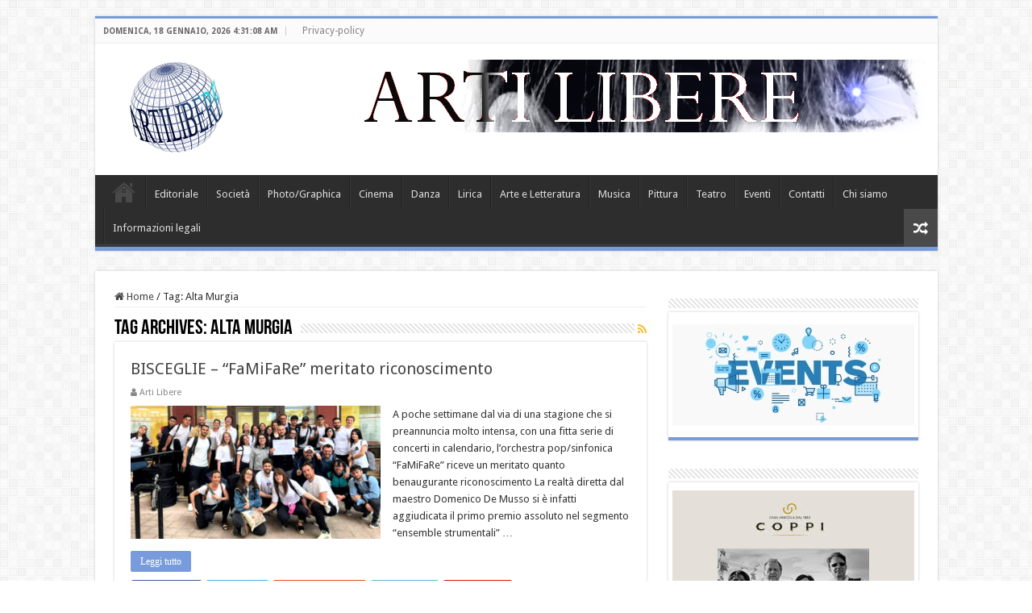

--- FILE ---
content_type: text/html; charset=UTF-8
request_url: https://artilibere.info/tag/alta-murgia/
body_size: 13837
content:
<!DOCTYPE html>
<html lang="it-IT" prefix="og: http://ogp.me/ns#">
<head>
<meta charset="UTF-8" />
<link rel="pingback" href="https://artilibere.info/xmlrpc.php" />
<meta name='robots' content='index, follow, max-image-preview:large, max-snippet:-1, max-video-preview:-1' />

	<!-- This site is optimized with the Yoast SEO plugin v26.7 - https://yoast.com/wordpress/plugins/seo/ -->
	<title>Alta Murgia Archivi - Arti Libere</title>
	<link rel="canonical" href="https://artilibere.info/tag/alta-murgia/" />
	<meta property="og:locale" content="it_IT" />
	<meta property="og:type" content="article" />
	<meta property="og:title" content="Alta Murgia Archivi - Arti Libere" />
	<meta property="og:url" content="https://artilibere.info/tag/alta-murgia/" />
	<meta property="og:site_name" content="Arti Libere" />
	<meta name="twitter:card" content="summary_large_image" />
	<script type="application/ld+json" class="yoast-schema-graph">{"@context":"https://schema.org","@graph":[{"@type":"CollectionPage","@id":"https://artilibere.info/tag/alta-murgia/","url":"https://artilibere.info/tag/alta-murgia/","name":"Alta Murgia Archivi - Arti Libere","isPartOf":{"@id":"https://artilibere.info/#website"},"primaryImageOfPage":{"@id":"https://artilibere.info/tag/alta-murgia/#primaryimage"},"image":{"@id":"https://artilibere.info/tag/alta-murgia/#primaryimage"},"thumbnailUrl":"https://artilibere.info/wp-content/uploads/2023/06/660-9.jpg","breadcrumb":{"@id":"https://artilibere.info/tag/alta-murgia/#breadcrumb"},"inLanguage":"it-IT"},{"@type":"ImageObject","inLanguage":"it-IT","@id":"https://artilibere.info/tag/alta-murgia/#primaryimage","url":"https://artilibere.info/wp-content/uploads/2023/06/660-9.jpg","contentUrl":"https://artilibere.info/wp-content/uploads/2023/06/660-9.jpg","width":660,"height":330},{"@type":"BreadcrumbList","@id":"https://artilibere.info/tag/alta-murgia/#breadcrumb","itemListElement":[{"@type":"ListItem","position":1,"name":"Home","item":"https://artilibere.info/"},{"@type":"ListItem","position":2,"name":"Alta Murgia"}]},{"@type":"WebSite","@id":"https://artilibere.info/#website","url":"https://artilibere.info/","name":"Arti Libere","description":"Web magazine di arte e spettacolo","potentialAction":[{"@type":"SearchAction","target":{"@type":"EntryPoint","urlTemplate":"https://artilibere.info/?s={search_term_string}"},"query-input":{"@type":"PropertyValueSpecification","valueRequired":true,"valueName":"search_term_string"}}],"inLanguage":"it-IT"}]}</script>
	<!-- / Yoast SEO plugin. -->


<link rel='dns-prefetch' href='//www.googletagmanager.com' />
<link rel='dns-prefetch' href='//fonts.googleapis.com' />
<link rel="alternate" type="application/rss+xml" title="Arti Libere &raquo; Feed" href="https://artilibere.info/feed/" />
<link rel="alternate" type="application/rss+xml" title="Arti Libere &raquo; Feed dei commenti" href="https://artilibere.info/comments/feed/" />
<link rel="alternate" type="text/calendar" title="Arti Libere &raquo; iCal Feed" href="https://artilibere.info/events/?ical=1" />
<link rel="alternate" type="application/rss+xml" title="Arti Libere &raquo; Alta Murgia Feed del tag" href="https://artilibere.info/tag/alta-murgia/feed/" />
		<!-- This site uses the Google Analytics by MonsterInsights plugin v9.11.1 - Using Analytics tracking - https://www.monsterinsights.com/ -->
							<script src="//www.googletagmanager.com/gtag/js?id=G-5MRD4ZLCRD"  data-cfasync="false" data-wpfc-render="false" type="text/javascript" async></script>
			<script data-cfasync="false" data-wpfc-render="false" type="text/javascript">
				var mi_version = '9.11.1';
				var mi_track_user = true;
				var mi_no_track_reason = '';
								var MonsterInsightsDefaultLocations = {"page_location":"https:\/\/artilibere.info\/tag\/alta-murgia\/"};
								if ( typeof MonsterInsightsPrivacyGuardFilter === 'function' ) {
					var MonsterInsightsLocations = (typeof MonsterInsightsExcludeQuery === 'object') ? MonsterInsightsPrivacyGuardFilter( MonsterInsightsExcludeQuery ) : MonsterInsightsPrivacyGuardFilter( MonsterInsightsDefaultLocations );
				} else {
					var MonsterInsightsLocations = (typeof MonsterInsightsExcludeQuery === 'object') ? MonsterInsightsExcludeQuery : MonsterInsightsDefaultLocations;
				}

								var disableStrs = [
										'ga-disable-G-5MRD4ZLCRD',
									];

				/* Function to detect opted out users */
				function __gtagTrackerIsOptedOut() {
					for (var index = 0; index < disableStrs.length; index++) {
						if (document.cookie.indexOf(disableStrs[index] + '=true') > -1) {
							return true;
						}
					}

					return false;
				}

				/* Disable tracking if the opt-out cookie exists. */
				if (__gtagTrackerIsOptedOut()) {
					for (var index = 0; index < disableStrs.length; index++) {
						window[disableStrs[index]] = true;
					}
				}

				/* Opt-out function */
				function __gtagTrackerOptout() {
					for (var index = 0; index < disableStrs.length; index++) {
						document.cookie = disableStrs[index] + '=true; expires=Thu, 31 Dec 2099 23:59:59 UTC; path=/';
						window[disableStrs[index]] = true;
					}
				}

				if ('undefined' === typeof gaOptout) {
					function gaOptout() {
						__gtagTrackerOptout();
					}
				}
								window.dataLayer = window.dataLayer || [];

				window.MonsterInsightsDualTracker = {
					helpers: {},
					trackers: {},
				};
				if (mi_track_user) {
					function __gtagDataLayer() {
						dataLayer.push(arguments);
					}

					function __gtagTracker(type, name, parameters) {
						if (!parameters) {
							parameters = {};
						}

						if (parameters.send_to) {
							__gtagDataLayer.apply(null, arguments);
							return;
						}

						if (type === 'event') {
														parameters.send_to = monsterinsights_frontend.v4_id;
							var hookName = name;
							if (typeof parameters['event_category'] !== 'undefined') {
								hookName = parameters['event_category'] + ':' + name;
							}

							if (typeof MonsterInsightsDualTracker.trackers[hookName] !== 'undefined') {
								MonsterInsightsDualTracker.trackers[hookName](parameters);
							} else {
								__gtagDataLayer('event', name, parameters);
							}
							
						} else {
							__gtagDataLayer.apply(null, arguments);
						}
					}

					__gtagTracker('js', new Date());
					__gtagTracker('set', {
						'developer_id.dZGIzZG': true,
											});
					if ( MonsterInsightsLocations.page_location ) {
						__gtagTracker('set', MonsterInsightsLocations);
					}
										__gtagTracker('config', 'G-5MRD4ZLCRD', {"forceSSL":"true","link_attribution":"true"} );
										window.gtag = __gtagTracker;										(function () {
						/* https://developers.google.com/analytics/devguides/collection/analyticsjs/ */
						/* ga and __gaTracker compatibility shim. */
						var noopfn = function () {
							return null;
						};
						var newtracker = function () {
							return new Tracker();
						};
						var Tracker = function () {
							return null;
						};
						var p = Tracker.prototype;
						p.get = noopfn;
						p.set = noopfn;
						p.send = function () {
							var args = Array.prototype.slice.call(arguments);
							args.unshift('send');
							__gaTracker.apply(null, args);
						};
						var __gaTracker = function () {
							var len = arguments.length;
							if (len === 0) {
								return;
							}
							var f = arguments[len - 1];
							if (typeof f !== 'object' || f === null || typeof f.hitCallback !== 'function') {
								if ('send' === arguments[0]) {
									var hitConverted, hitObject = false, action;
									if ('event' === arguments[1]) {
										if ('undefined' !== typeof arguments[3]) {
											hitObject = {
												'eventAction': arguments[3],
												'eventCategory': arguments[2],
												'eventLabel': arguments[4],
												'value': arguments[5] ? arguments[5] : 1,
											}
										}
									}
									if ('pageview' === arguments[1]) {
										if ('undefined' !== typeof arguments[2]) {
											hitObject = {
												'eventAction': 'page_view',
												'page_path': arguments[2],
											}
										}
									}
									if (typeof arguments[2] === 'object') {
										hitObject = arguments[2];
									}
									if (typeof arguments[5] === 'object') {
										Object.assign(hitObject, arguments[5]);
									}
									if ('undefined' !== typeof arguments[1].hitType) {
										hitObject = arguments[1];
										if ('pageview' === hitObject.hitType) {
											hitObject.eventAction = 'page_view';
										}
									}
									if (hitObject) {
										action = 'timing' === arguments[1].hitType ? 'timing_complete' : hitObject.eventAction;
										hitConverted = mapArgs(hitObject);
										__gtagTracker('event', action, hitConverted);
									}
								}
								return;
							}

							function mapArgs(args) {
								var arg, hit = {};
								var gaMap = {
									'eventCategory': 'event_category',
									'eventAction': 'event_action',
									'eventLabel': 'event_label',
									'eventValue': 'event_value',
									'nonInteraction': 'non_interaction',
									'timingCategory': 'event_category',
									'timingVar': 'name',
									'timingValue': 'value',
									'timingLabel': 'event_label',
									'page': 'page_path',
									'location': 'page_location',
									'title': 'page_title',
									'referrer' : 'page_referrer',
								};
								for (arg in args) {
																		if (!(!args.hasOwnProperty(arg) || !gaMap.hasOwnProperty(arg))) {
										hit[gaMap[arg]] = args[arg];
									} else {
										hit[arg] = args[arg];
									}
								}
								return hit;
							}

							try {
								f.hitCallback();
							} catch (ex) {
							}
						};
						__gaTracker.create = newtracker;
						__gaTracker.getByName = newtracker;
						__gaTracker.getAll = function () {
							return [];
						};
						__gaTracker.remove = noopfn;
						__gaTracker.loaded = true;
						window['__gaTracker'] = __gaTracker;
					})();
									} else {
										console.log("");
					(function () {
						function __gtagTracker() {
							return null;
						}

						window['__gtagTracker'] = __gtagTracker;
						window['gtag'] = __gtagTracker;
					})();
									}
			</script>
							<!-- / Google Analytics by MonsterInsights -->
		<style id='wp-img-auto-sizes-contain-inline-css' type='text/css'>
img:is([sizes=auto i],[sizes^="auto," i]){contain-intrinsic-size:3000px 1500px}
/*# sourceURL=wp-img-auto-sizes-contain-inline-css */
</style>

<style id='wp-emoji-styles-inline-css' type='text/css'>

	img.wp-smiley, img.emoji {
		display: inline !important;
		border: none !important;
		box-shadow: none !important;
		height: 1em !important;
		width: 1em !important;
		margin: 0 0.07em !important;
		vertical-align: -0.1em !important;
		background: none !important;
		padding: 0 !important;
	}
/*# sourceURL=wp-emoji-styles-inline-css */
</style>
<link rel='stylesheet' id='wp-block-library-css' href='https://artilibere.info/wp-includes/css/dist/block-library/style.min.css' type='text/css' media='all' />
<style id='global-styles-inline-css' type='text/css'>
:root{--wp--preset--aspect-ratio--square: 1;--wp--preset--aspect-ratio--4-3: 4/3;--wp--preset--aspect-ratio--3-4: 3/4;--wp--preset--aspect-ratio--3-2: 3/2;--wp--preset--aspect-ratio--2-3: 2/3;--wp--preset--aspect-ratio--16-9: 16/9;--wp--preset--aspect-ratio--9-16: 9/16;--wp--preset--color--black: #000000;--wp--preset--color--cyan-bluish-gray: #abb8c3;--wp--preset--color--white: #ffffff;--wp--preset--color--pale-pink: #f78da7;--wp--preset--color--vivid-red: #cf2e2e;--wp--preset--color--luminous-vivid-orange: #ff6900;--wp--preset--color--luminous-vivid-amber: #fcb900;--wp--preset--color--light-green-cyan: #7bdcb5;--wp--preset--color--vivid-green-cyan: #00d084;--wp--preset--color--pale-cyan-blue: #8ed1fc;--wp--preset--color--vivid-cyan-blue: #0693e3;--wp--preset--color--vivid-purple: #9b51e0;--wp--preset--gradient--vivid-cyan-blue-to-vivid-purple: linear-gradient(135deg,rgb(6,147,227) 0%,rgb(155,81,224) 100%);--wp--preset--gradient--light-green-cyan-to-vivid-green-cyan: linear-gradient(135deg,rgb(122,220,180) 0%,rgb(0,208,130) 100%);--wp--preset--gradient--luminous-vivid-amber-to-luminous-vivid-orange: linear-gradient(135deg,rgb(252,185,0) 0%,rgb(255,105,0) 100%);--wp--preset--gradient--luminous-vivid-orange-to-vivid-red: linear-gradient(135deg,rgb(255,105,0) 0%,rgb(207,46,46) 100%);--wp--preset--gradient--very-light-gray-to-cyan-bluish-gray: linear-gradient(135deg,rgb(238,238,238) 0%,rgb(169,184,195) 100%);--wp--preset--gradient--cool-to-warm-spectrum: linear-gradient(135deg,rgb(74,234,220) 0%,rgb(151,120,209) 20%,rgb(207,42,186) 40%,rgb(238,44,130) 60%,rgb(251,105,98) 80%,rgb(254,248,76) 100%);--wp--preset--gradient--blush-light-purple: linear-gradient(135deg,rgb(255,206,236) 0%,rgb(152,150,240) 100%);--wp--preset--gradient--blush-bordeaux: linear-gradient(135deg,rgb(254,205,165) 0%,rgb(254,45,45) 50%,rgb(107,0,62) 100%);--wp--preset--gradient--luminous-dusk: linear-gradient(135deg,rgb(255,203,112) 0%,rgb(199,81,192) 50%,rgb(65,88,208) 100%);--wp--preset--gradient--pale-ocean: linear-gradient(135deg,rgb(255,245,203) 0%,rgb(182,227,212) 50%,rgb(51,167,181) 100%);--wp--preset--gradient--electric-grass: linear-gradient(135deg,rgb(202,248,128) 0%,rgb(113,206,126) 100%);--wp--preset--gradient--midnight: linear-gradient(135deg,rgb(2,3,129) 0%,rgb(40,116,252) 100%);--wp--preset--font-size--small: 13px;--wp--preset--font-size--medium: 20px;--wp--preset--font-size--large: 36px;--wp--preset--font-size--x-large: 42px;--wp--preset--spacing--20: 0.44rem;--wp--preset--spacing--30: 0.67rem;--wp--preset--spacing--40: 1rem;--wp--preset--spacing--50: 1.5rem;--wp--preset--spacing--60: 2.25rem;--wp--preset--spacing--70: 3.38rem;--wp--preset--spacing--80: 5.06rem;--wp--preset--shadow--natural: 6px 6px 9px rgba(0, 0, 0, 0.2);--wp--preset--shadow--deep: 12px 12px 50px rgba(0, 0, 0, 0.4);--wp--preset--shadow--sharp: 6px 6px 0px rgba(0, 0, 0, 0.2);--wp--preset--shadow--outlined: 6px 6px 0px -3px rgb(255, 255, 255), 6px 6px rgb(0, 0, 0);--wp--preset--shadow--crisp: 6px 6px 0px rgb(0, 0, 0);}:where(.is-layout-flex){gap: 0.5em;}:where(.is-layout-grid){gap: 0.5em;}body .is-layout-flex{display: flex;}.is-layout-flex{flex-wrap: wrap;align-items: center;}.is-layout-flex > :is(*, div){margin: 0;}body .is-layout-grid{display: grid;}.is-layout-grid > :is(*, div){margin: 0;}:where(.wp-block-columns.is-layout-flex){gap: 2em;}:where(.wp-block-columns.is-layout-grid){gap: 2em;}:where(.wp-block-post-template.is-layout-flex){gap: 1.25em;}:where(.wp-block-post-template.is-layout-grid){gap: 1.25em;}.has-black-color{color: var(--wp--preset--color--black) !important;}.has-cyan-bluish-gray-color{color: var(--wp--preset--color--cyan-bluish-gray) !important;}.has-white-color{color: var(--wp--preset--color--white) !important;}.has-pale-pink-color{color: var(--wp--preset--color--pale-pink) !important;}.has-vivid-red-color{color: var(--wp--preset--color--vivid-red) !important;}.has-luminous-vivid-orange-color{color: var(--wp--preset--color--luminous-vivid-orange) !important;}.has-luminous-vivid-amber-color{color: var(--wp--preset--color--luminous-vivid-amber) !important;}.has-light-green-cyan-color{color: var(--wp--preset--color--light-green-cyan) !important;}.has-vivid-green-cyan-color{color: var(--wp--preset--color--vivid-green-cyan) !important;}.has-pale-cyan-blue-color{color: var(--wp--preset--color--pale-cyan-blue) !important;}.has-vivid-cyan-blue-color{color: var(--wp--preset--color--vivid-cyan-blue) !important;}.has-vivid-purple-color{color: var(--wp--preset--color--vivid-purple) !important;}.has-black-background-color{background-color: var(--wp--preset--color--black) !important;}.has-cyan-bluish-gray-background-color{background-color: var(--wp--preset--color--cyan-bluish-gray) !important;}.has-white-background-color{background-color: var(--wp--preset--color--white) !important;}.has-pale-pink-background-color{background-color: var(--wp--preset--color--pale-pink) !important;}.has-vivid-red-background-color{background-color: var(--wp--preset--color--vivid-red) !important;}.has-luminous-vivid-orange-background-color{background-color: var(--wp--preset--color--luminous-vivid-orange) !important;}.has-luminous-vivid-amber-background-color{background-color: var(--wp--preset--color--luminous-vivid-amber) !important;}.has-light-green-cyan-background-color{background-color: var(--wp--preset--color--light-green-cyan) !important;}.has-vivid-green-cyan-background-color{background-color: var(--wp--preset--color--vivid-green-cyan) !important;}.has-pale-cyan-blue-background-color{background-color: var(--wp--preset--color--pale-cyan-blue) !important;}.has-vivid-cyan-blue-background-color{background-color: var(--wp--preset--color--vivid-cyan-blue) !important;}.has-vivid-purple-background-color{background-color: var(--wp--preset--color--vivid-purple) !important;}.has-black-border-color{border-color: var(--wp--preset--color--black) !important;}.has-cyan-bluish-gray-border-color{border-color: var(--wp--preset--color--cyan-bluish-gray) !important;}.has-white-border-color{border-color: var(--wp--preset--color--white) !important;}.has-pale-pink-border-color{border-color: var(--wp--preset--color--pale-pink) !important;}.has-vivid-red-border-color{border-color: var(--wp--preset--color--vivid-red) !important;}.has-luminous-vivid-orange-border-color{border-color: var(--wp--preset--color--luminous-vivid-orange) !important;}.has-luminous-vivid-amber-border-color{border-color: var(--wp--preset--color--luminous-vivid-amber) !important;}.has-light-green-cyan-border-color{border-color: var(--wp--preset--color--light-green-cyan) !important;}.has-vivid-green-cyan-border-color{border-color: var(--wp--preset--color--vivid-green-cyan) !important;}.has-pale-cyan-blue-border-color{border-color: var(--wp--preset--color--pale-cyan-blue) !important;}.has-vivid-cyan-blue-border-color{border-color: var(--wp--preset--color--vivid-cyan-blue) !important;}.has-vivid-purple-border-color{border-color: var(--wp--preset--color--vivid-purple) !important;}.has-vivid-cyan-blue-to-vivid-purple-gradient-background{background: var(--wp--preset--gradient--vivid-cyan-blue-to-vivid-purple) !important;}.has-light-green-cyan-to-vivid-green-cyan-gradient-background{background: var(--wp--preset--gradient--light-green-cyan-to-vivid-green-cyan) !important;}.has-luminous-vivid-amber-to-luminous-vivid-orange-gradient-background{background: var(--wp--preset--gradient--luminous-vivid-amber-to-luminous-vivid-orange) !important;}.has-luminous-vivid-orange-to-vivid-red-gradient-background{background: var(--wp--preset--gradient--luminous-vivid-orange-to-vivid-red) !important;}.has-very-light-gray-to-cyan-bluish-gray-gradient-background{background: var(--wp--preset--gradient--very-light-gray-to-cyan-bluish-gray) !important;}.has-cool-to-warm-spectrum-gradient-background{background: var(--wp--preset--gradient--cool-to-warm-spectrum) !important;}.has-blush-light-purple-gradient-background{background: var(--wp--preset--gradient--blush-light-purple) !important;}.has-blush-bordeaux-gradient-background{background: var(--wp--preset--gradient--blush-bordeaux) !important;}.has-luminous-dusk-gradient-background{background: var(--wp--preset--gradient--luminous-dusk) !important;}.has-pale-ocean-gradient-background{background: var(--wp--preset--gradient--pale-ocean) !important;}.has-electric-grass-gradient-background{background: var(--wp--preset--gradient--electric-grass) !important;}.has-midnight-gradient-background{background: var(--wp--preset--gradient--midnight) !important;}.has-small-font-size{font-size: var(--wp--preset--font-size--small) !important;}.has-medium-font-size{font-size: var(--wp--preset--font-size--medium) !important;}.has-large-font-size{font-size: var(--wp--preset--font-size--large) !important;}.has-x-large-font-size{font-size: var(--wp--preset--font-size--x-large) !important;}
/*# sourceURL=global-styles-inline-css */
</style>

<style id='classic-theme-styles-inline-css' type='text/css'>
/*! This file is auto-generated */
.wp-block-button__link{color:#fff;background-color:#32373c;border-radius:9999px;box-shadow:none;text-decoration:none;padding:calc(.667em + 2px) calc(1.333em + 2px);font-size:1.125em}.wp-block-file__button{background:#32373c;color:#fff;text-decoration:none}
/*# sourceURL=/wp-includes/css/classic-themes.min.css */
</style>
<link rel='stylesheet' id='taqyeem-buttons-style-css' href='https://artilibere.info/wp-content/plugins/taqyeem-buttons/assets/style.css' type='text/css' media='all' />
<link rel='stylesheet' id='taqyeem-style-css' href='https://artilibere.info/wp-content/plugins/taqyeem/style.css' type='text/css' media='all' />
<link rel='stylesheet' id='tie-style-css' href='https://artilibere.info/wp-content/themes/sahifa/style.css' type='text/css' media='all' />
<link rel='stylesheet' id='tie-ilightbox-skin-css' href='https://artilibere.info/wp-content/themes/sahifa/css/ilightbox/dark-skin/skin.css' type='text/css' media='all' />
<link rel='stylesheet' id='Droid+Sans-css' href='https://fonts.googleapis.com/css?family=Droid+Sans%3Aregular%2C700' type='text/css' media='all' />
<link rel='stylesheet' id='slb_core-css' href='https://artilibere.info/wp-content/plugins/simple-lightbox/client/css/app.css' type='text/css' media='all' />
<script type="text/javascript" src="https://artilibere.info/wp-content/plugins/google-analytics-for-wordpress/assets/js/frontend-gtag.min.js" id="monsterinsights-frontend-script-js" async="async" data-wp-strategy="async"></script>
<script data-cfasync="false" data-wpfc-render="false" type="text/javascript" id='monsterinsights-frontend-script-js-extra'>/* <![CDATA[ */
var monsterinsights_frontend = {"js_events_tracking":"true","download_extensions":"doc,pdf,ppt,zip,xls,docx,pptx,xlsx","inbound_paths":"[{\"path\":\"\\\/go\\\/\",\"label\":\"affiliate\"},{\"path\":\"\\\/recommend\\\/\",\"label\":\"affiliate\"}]","home_url":"https:\/\/artilibere.info","hash_tracking":"false","v4_id":"G-5MRD4ZLCRD"};/* ]]> */
</script>
<script type="text/javascript" src="https://artilibere.info/wp-includes/js/jquery/jquery.min.js" id="jquery-core-js"></script>
<script type="text/javascript" src="https://artilibere.info/wp-includes/js/jquery/jquery-migrate.min.js" id="jquery-migrate-js"></script>
<script type="text/javascript" src="https://artilibere.info/wp-content/plugins/taqyeem/js/tie.js" id="taqyeem-main-js"></script>

<!-- Snippet del tag Google (gtag.js) aggiunto da Site Kit -->
<!-- Snippet Google Analytics aggiunto da Site Kit -->
<script type="text/javascript" src="https://www.googletagmanager.com/gtag/js?id=GT-5TN643G" id="google_gtagjs-js" async></script>
<script type="text/javascript" id="google_gtagjs-js-after">
/* <![CDATA[ */
window.dataLayer = window.dataLayer || [];function gtag(){dataLayer.push(arguments);}
gtag("set","linker",{"domains":["artilibere.info"]});
gtag("js", new Date());
gtag("set", "developer_id.dZTNiMT", true);
gtag("config", "GT-5TN643G");
//# sourceURL=google_gtagjs-js-after
/* ]]> */
</script>
<link rel="https://api.w.org/" href="https://artilibere.info/wp-json/" /><link rel="alternate" title="JSON" type="application/json" href="https://artilibere.info/wp-json/wp/v2/tags/4880" /><link rel="EditURI" type="application/rsd+xml" title="RSD" href="https://artilibere.info/xmlrpc.php?rsd" />
<meta name="generator" content="WordPress 6.9" />
<meta name="generator" content="Site Kit by Google 1.170.0" /><script type='text/javascript'>
/* <![CDATA[ */
var taqyeem = {"ajaxurl":"https://artilibere.info/wp-admin/admin-ajax.php" , "your_rating":"Your Rating:"};
/* ]]> */
</script>

<style type="text/css" media="screen">

</style>
<meta name="tec-api-version" content="v1"><meta name="tec-api-origin" content="https://artilibere.info"><link rel="alternate" href="https://artilibere.info/wp-json/tribe/events/v1/events/?tags=alta-murgia" /><link rel="shortcut icon" href="https://artilibere.info/wp-content/themes/sahifa/favicon.ico" title="Favicon" />
<!--[if IE]>
<script type="text/javascript">jQuery(document).ready(function (){ jQuery(".menu-item").has("ul").children("a").attr("aria-haspopup", "true");});</script>
<![endif]-->
<!--[if lt IE 9]>
<script src="https://artilibere.info/wp-content/themes/sahifa/js/html5.js"></script>
<script src="https://artilibere.info/wp-content/themes/sahifa/js/selectivizr-min.js"></script>
<![endif]-->
<!--[if IE 9]>
<link rel="stylesheet" type="text/css" media="all" href="https://artilibere.info/wp-content/themes/sahifa/css/ie9.css" />
<![endif]-->
<!--[if IE 8]>
<link rel="stylesheet" type="text/css" media="all" href="https://artilibere.info/wp-content/themes/sahifa/css/ie8.css" />
<![endif]-->
<!--[if IE 7]>
<link rel="stylesheet" type="text/css" media="all" href="https://artilibere.info/wp-content/themes/sahifa/css/ie7.css" />
<![endif]-->

<meta http-equiv="X-UA-Compatible" content="IE=edge,chrome=1" />
<meta name="viewport" content="width=device-width, initial-scale=1.0" />



<style type="text/css" media="screen">

body{
	font-family: 'Droid Sans';
}
#main-nav,
.cat-box-content,
#sidebar .widget-container,
.post-listing,
#commentform {
	border-bottom-color: #789cdb;
}

.search-block .search-button,
#topcontrol,
#main-nav ul li.current-menu-item a,
#main-nav ul li.current-menu-item a:hover,
#main-nav ul li.current_page_parent a,
#main-nav ul li.current_page_parent a:hover,
#main-nav ul li.current-menu-parent a,
#main-nav ul li.current-menu-parent a:hover,
#main-nav ul li.current-page-ancestor a,
#main-nav ul li.current-page-ancestor a:hover,
.pagination span.current,
.share-post span.share-text,
.flex-control-paging li a.flex-active,
.ei-slider-thumbs li.ei-slider-element,
.review-percentage .review-item span span,
.review-final-score,
.button,
a.button,
a.more-link,
#main-content input[type="submit"],
.form-submit #submit,
#login-form .login-button,
.widget-feedburner .feedburner-subscribe,
input[type="submit"],
#buddypress button,
#buddypress a.button,
#buddypress input[type=submit],
#buddypress input[type=reset],
#buddypress ul.button-nav li a,
#buddypress div.generic-button a,
#buddypress .comment-reply-link,
#buddypress div.item-list-tabs ul li a span,
#buddypress div.item-list-tabs ul li.selected a,
#buddypress div.item-list-tabs ul li.current a,
#buddypress #members-directory-form div.item-list-tabs ul li.selected span,
#members-list-options a.selected,
#groups-list-options a.selected,
body.dark-skin #buddypress div.item-list-tabs ul li a span,
body.dark-skin #buddypress div.item-list-tabs ul li.selected a,
body.dark-skin #buddypress div.item-list-tabs ul li.current a,
body.dark-skin #members-list-options a.selected,
body.dark-skin #groups-list-options a.selected,
.search-block-large .search-button,
#featured-posts .flex-next:hover,
#featured-posts .flex-prev:hover,
a.tie-cart span.shooping-count,
.woocommerce span.onsale,
.woocommerce-page span.onsale ,
.woocommerce .widget_price_filter .ui-slider .ui-slider-handle,
.woocommerce-page .widget_price_filter .ui-slider .ui-slider-handle,
#check-also-close,
a.post-slideshow-next,
a.post-slideshow-prev,
.widget_price_filter .ui-slider .ui-slider-handle,
.quantity .minus:hover,
.quantity .plus:hover,
.mejs-container .mejs-controls .mejs-time-rail .mejs-time-current,
#reading-position-indicator  {
	background-color:#789cdb;
}

::-webkit-scrollbar-thumb{
	background-color:#789cdb !important;
}

#theme-footer,
#theme-header,
.top-nav ul li.current-menu-item:before,
#main-nav .menu-sub-content ,
#main-nav ul ul,
#check-also-box {
	border-top-color: #789cdb;
}

.search-block:after {
	border-right-color:#789cdb;
}

body.rtl .search-block:after {
	border-left-color:#789cdb;
}

#main-nav ul > li.menu-item-has-children:hover > a:after,
#main-nav ul > li.mega-menu:hover > a:after {
	border-color:transparent transparent #789cdb;
}

.widget.timeline-posts li a:hover,
.widget.timeline-posts li a:hover span.tie-date {
	color: #789cdb;
}

.widget.timeline-posts li a:hover span.tie-date:before {
	background: #789cdb;
	border-color: #789cdb;
}

#order_review,
#order_review_heading {
	border-color: #789cdb;
}


</style>

</head>
<body id="top" class="archive tag tag-alta-murgia tag-4880 wp-theme-sahifa tribe-no-js lazy-enabled">

<div class="wrapper-outer">

	<div class="background-cover"></div>

	<aside id="slide-out">

			<div class="search-mobile">
			<form method="get" id="searchform-mobile" action="https://artilibere.info/">
				<button class="search-button" type="submit" value="Cerca nel sito"><i class="fa fa-search"></i></button>
				<input type="text" id="s-mobile" name="s" title="Cerca nel sito" value="Cerca nel sito" onfocus="if (this.value == 'Cerca nel sito') {this.value = '';}" onblur="if (this.value == '') {this.value = 'Cerca nel sito';}"  />
			</form>
		</div><!-- .search-mobile /-->
	
			<div class="social-icons">
		<a class="ttip-none" title="Facebook" href="https://www.facebook.com/polimniartelibera" target="_blank"><i class="fa fa-facebook"></i></a>
			</div>

	
		<div id="mobile-menu" ></div>
	</aside><!-- #slide-out /-->

		<div id="wrapper" class="boxed">
		<div class="inner-wrapper">

		<header id="theme-header" class="theme-header">
						<div id="top-nav" class="top-nav">
				<div class="container">

							<span class="today-date">domenica, 18 Gennaio, 2026 4:31:08 AM</span>
				<div class="top-menu"><ul id="menu-sopra" class="menu"><li id="menu-item-10319" class="menu-item menu-item-type-post_type menu-item-object-page menu-item-10319"><a href="https://artilibere.info/privacy-policy-2/">Privacy-policy</a></li>
</ul></div>
	
	
				</div><!-- .container /-->
			</div><!-- .top-menu /-->
			
		<div class="header-content">

					<a id="slide-out-open" class="slide-out-open" href="#"><span></span></a>
		
			<div class="logo">
			<h2>								<a title="Arti Libere" href="https://artilibere.info/">
					<img src="https://artilibere.info/wp-content/uploads/2020/10/logoartilibere.jpg" alt="Arti Libere"  /><strong>Arti Libere Web magazine di arte e spettacolo</strong>
				</a>
			</h2>			</div><!-- .logo /-->
			<div class="e3lan e3lan-top">
			<a href="" title="" >
				<img src="https://artilibere.info/wp-content/uploads/2024/11/banner-arti-libere.png" alt="" />
			</a>
				</div>			<div class="clear"></div>

		</div>
													<nav id="main-nav" class="fixed-enabled">
				<div class="container">

				
					<div class="main-menu"><ul id="menu-principale" class="menu"><li id="menu-item-1981" class="menu-item menu-item-type-post_type menu-item-object-page menu-item-home menu-item-1981"><a href="https://artilibere.info/">Home</a></li>
<li id="menu-item-18" class="menu-item menu-item-type-taxonomy menu-item-object-category menu-item-18"><a href="https://artilibere.info/editoriale/">Editoriale</a></li>
<li id="menu-item-15" class="menu-item menu-item-type-taxonomy menu-item-object-category menu-item-15"><a href="https://artilibere.info/societa/">Società</a></li>
<li id="menu-item-16" class="menu-item menu-item-type-taxonomy menu-item-object-category menu-item-16"><a href="https://artilibere.info/photographica/">Photo/Graphica</a></li>
<li id="menu-item-61" class="menu-item menu-item-type-taxonomy menu-item-object-category menu-item-61"><a href="https://artilibere.info/cinema/">Cinema</a></li>
<li id="menu-item-17" class="menu-item menu-item-type-taxonomy menu-item-object-category menu-item-17"><a href="https://artilibere.info/danza/">Danza</a></li>
<li id="menu-item-19" class="menu-item menu-item-type-taxonomy menu-item-object-category menu-item-19"><a href="https://artilibere.info/lirica/">Lirica</a></li>
<li id="menu-item-21" class="menu-item menu-item-type-taxonomy menu-item-object-category menu-item-21"><a href="https://artilibere.info/letteratura/">Arte e Letteratura</a></li>
<li id="menu-item-22" class="menu-item menu-item-type-taxonomy menu-item-object-category menu-item-22"><a href="https://artilibere.info/musica/">Musica</a></li>
<li id="menu-item-23" class="menu-item menu-item-type-taxonomy menu-item-object-category menu-item-23"><a href="https://artilibere.info/pittura/">Pittura</a></li>
<li id="menu-item-24" class="menu-item menu-item-type-taxonomy menu-item-object-category menu-item-24"><a href="https://artilibere.info/teatro/">Teatro</a></li>
<li id="menu-item-4308" class="menu-item menu-item-type-custom menu-item-object-custom menu-item-4308"><a href="https://artilibere.info/events/">Eventi</a></li>
<li id="menu-item-27" class="menu-item menu-item-type-post_type menu-item-object-page menu-item-27"><a href="https://artilibere.info/contatti/">Contatti</a></li>
<li id="menu-item-1355" class="menu-item menu-item-type-taxonomy menu-item-object-category menu-item-1355"><a href="https://artilibere.info/chi-siamo/">Chi siamo</a></li>
<li id="menu-item-11664" class="menu-item menu-item-type-post_type menu-item-object-page menu-item-11664"><a href="https://artilibere.info/informazioni-legali/">Informazioni legali</a></li>
</ul></div>										<a href="https://artilibere.info/?tierand=1" class="random-article ttip" title="Random Article"><i class="fa fa-random"></i></a>
					
					
				</div>
			</nav><!-- .main-nav /-->
					</header><!-- #header /-->

	
	
	<div id="main-content" class="container">
	<div class="content">
		<nav id="crumbs"><a href="https://artilibere.info/"><span class="fa fa-home" aria-hidden="true"></span> Home</a><span class="delimiter">/</span><span class="current">Tag: <span>Alta Murgia</span></span></nav><script type="application/ld+json">{"@context":"http:\/\/schema.org","@type":"BreadcrumbList","@id":"#Breadcrumb","itemListElement":[{"@type":"ListItem","position":1,"item":{"name":"Home","@id":"https:\/\/artilibere.info\/"}}]}</script>
		<div class="page-head">
		
			<h1 class="page-title">
				Tag Archives: <span>Alta Murgia</span>			</h1>
			
						<a class="rss-cat-icon tooltip" title="Feed Subscription"  href="https://artilibere.info/tag/alta-murgia/feed/"><i class="fa fa-rss"></i></a>
						
			<div class="stripe-line"></div>
			
						
		</div>
		
				<div class="post-listing archive-box">


	<article class="item-list">
	
		<h2 class="post-box-title">
			<a href="https://artilibere.info/bisceglie-famifare-meritato-riconoscimento/">BISCEGLIE &#8211; &#8220;FaMiFaRe” meritato riconoscimento</a>
		</h2>
		
		<p class="post-meta">
		
	<span class="post-meta-author"><i class="fa fa-user"></i><a href="https://artilibere.info/author/arti-libere/" title="">Arti Libere </a></span>
	
	
	
</p>
					

		
			
		
		<div class="post-thumbnail">
			<a href="https://artilibere.info/bisceglie-famifare-meritato-riconoscimento/">
				<img width="310" height="165" src="https://artilibere.info/wp-content/uploads/2023/06/660-9-310x165.jpg" class="attachment-tie-medium size-tie-medium wp-post-image" alt="" decoding="async" fetchpriority="high" />				<span class="fa overlay-icon"></span>
			</a>
		</div><!-- post-thumbnail /-->
		
					
		<div class="entry">
			<p>A poche settimane dal via di una stagione che si preannuncia molto intensa, con una fitta serie di concerti in calendario, l’orchestra pop/sinfonica “FaMiFaRe” riceve un meritato quanto benaugurante riconoscimento La realtà diretta dal maestro Domenico De Musso si è infatti aggiudicata il primo premio assoluto nel segmento “ensemble strumentali” &hellip;</p>
			<a class="more-link" href="https://artilibere.info/bisceglie-famifare-meritato-riconoscimento/">Leggi tutto</a>
		</div>

		<div class="mini-share-post">
	<span class="share-text">Condividi</span>

		<ul class="flat-social">
			<li><a href="http://www.facebook.com/sharer.php?u=https://artilibere.info/?p=12888" class="social-facebook" rel="external" target="_blank"><i class="fa fa-facebook"></i> <span>Facebook</span></a></li>
				<li><a href="https://twitter.com/intent/tweet?text=BISCEGLIE+%E2%80%93+%E2%80%9CFaMiFaRe%E2%80%9D+meritato+riconoscimento&url=https://artilibere.info/?p=12888" class="social-twitter" rel="external" target="_blank"><i class="fa fa-twitter"></i> <span>Twitter</span></a></li>
				<li><a href="http://www.stumbleupon.com/submit?url=https://artilibere.info/?p=12888&title=BISCEGLIE+%E2%80%93+%E2%80%9CFaMiFaRe%E2%80%9D+meritato+riconoscimento" class="social-stumble" rel="external" target="_blank"><i class="fa fa-stumbleupon"></i> <span>Stumbleupon</span></a></li>
				<li><a href="https://www.linkedin.com/shareArticle?mini=true&amp;url=https://artilibere.info/bisceglie-famifare-meritato-riconoscimento/&amp;title=BISCEGLIE+%E2%80%93+%E2%80%9CFaMiFaRe%E2%80%9D+meritato+riconoscimento" class="social-linkedin" rel="external" target="_blank"><i class="fa fa-linkedin"></i> <span>LinkedIn</span></a></li>
				<li><a href="http://pinterest.com/pin/create/button/?url=https://artilibere.info/?p=12888&amp;description=BISCEGLIE+%E2%80%93+%E2%80%9CFaMiFaRe%E2%80%9D+meritato+riconoscimento&amp;media=https://artilibere.info/wp-content/uploads/2023/06/660-9.jpg" class="social-pinterest" rel="external" target="_blank"><i class="fa fa-pinterest"></i> <span>Pinterest</span></a></li>
		</ul>
		<div class="clear"></div>
</div> <!-- .share-post -->
		
		<div class="clear"></div>
	</article><!-- .item-list -->
	
</div>
				
	</div> <!-- .content -->
	
<aside id="sidebar">
	<div class="theiaStickySidebar">
<div id="ads300_100-widget-2" class="widget e3lan e3lan300_100-widget"><div class="widget-top"><h4> </h4><div class="stripe-line"></div></div>
						<div class="widget-container">		<div  class="e3lan-widget-content e3lan300-100">
								<div class="e3lan-cell">
				<a href="https://artilibere.info/events/"  target="_blank"  >					<img src="https://artilibere.info/wp-content/uploads/2022/07/eventi.jpg" alt="" />
				</a>			</div>
													</div>
	</div></div><!-- .widget /--><div id="ads300_250-widget-2" class="widget e3lan e3lan300_250-widget"><div class="widget-top"><h4> </h4><div class="stripe-line"></div></div>
						<div class="widget-container">		<div  class="e3lan-widget-content e3lan300-250">
								<div class="e3lan-cell">
				<a href="https://www.vinicoppi.it/"  target="_blank"  >					<img src="https://artilibere.info/wp-content/uploads/2025/05/unnamed-2.jpg" alt="" />
				</a>			</div>
				</div>
	</div></div><!-- .widget /-->			<div class="widget social-icons-widget">
					<div class="social-icons social-colored">
		<a class="ttip-none" title="Facebook" href="https://www.facebook.com/polimniartelibera" target="_blank"><i class="fa fa-facebook"></i></a>
			</div>

			</div>
		<div id="ads300_600-widget-2" class="widget e3lan e3lan300_600-widget"><div class="widget-top"><h4> </h4><div class="stripe-line"></div></div>
						<div class="widget-container">		<div  class="e3lan-widget-content e3lan300-600">
								<div class="e3lan-cell">
				<a href="https://www.fidesedizioni.it/prodotto/il-segreto-di-esther/"  target="_blank"  >					<img src="https://artilibere.info/wp-content/uploads/2025/05/un-libro.jpg" alt="" />
				</a>			</div>
				</div>
	</div></div><!-- .widget /--><div id="search-2" class="widget widget_search"><div class="widget-top"><h4>Cerca nel sito</h4><div class="stripe-line"></div></div>
						<div class="widget-container"><form role="search" method="get" class="search-form" action="https://artilibere.info/">
				<label>
					<span class="screen-reader-text">Ricerca per:</span>
					<input type="search" class="search-field" placeholder="Cerca &hellip;" value="" name="s" />
				</label>
				<input type="submit" class="search-submit" value="Cerca" />
			</form></div></div><!-- .widget /-->
		<div id="recent-posts-2" class="widget widget_recent_entries">
		<div class="widget-top"><h4>Articoli recenti</h4><div class="stripe-line"></div></div>
						<div class="widget-container">
		<ul>
											<li>
					<a href="https://artilibere.info/andrea-sabatino-fatata/">Andrea Sabatino – Fatata</a>
									</li>
											<li>
					<a href="https://artilibere.info/gambettola-fc-una-tradizione-romagnola-tra-arte-e-fede/">Gambettola (FC) &#8211; Una tradizione romagnola tra arte e fede</a>
									</li>
											<li>
					<a href="https://artilibere.info/bari-il-medico-dei-maiali-luca-bizzarri-e-francesco-montanari/">Bari &#8211; &#8220;Il Medico Dei Maiali”- Luca Bizzarri e Francesco Montanari</a>
									</li>
											<li>
					<a href="https://artilibere.info/pavia-il-m-francesco-guadagnuolo-per-i-25-anni-del-cnao/">Pavia &#8211; Il m° Francesco Guadagnuolo per i 25 anni del CNAO</a>
									</li>
											<li>
					<a href="https://artilibere.info/s-cesario-di-lecce-caleidoscopi/">S. Cesario di Lecce &#8211; &#8220;Caleidoscopi&#8221;</a>
									</li>
											<li>
					<a href="https://artilibere.info/clarissa-colucci-echoes-from-home/">Clarissa Colucci – Echoes from Home</a>
									</li>
											<li>
					<a href="https://artilibere.info/antonio-piluso-amara/">ANTONIO PILUSO &#8220;Amara&#8221;</a>
									</li>
											<li>
					<a href="https://artilibere.info/bari-grande-jazz-con-il-karlsson-ottaviano-bassi-trio/">Bari &#8211; Grande Jazz con il Karlsson/Ottaviano/Bassi Trio</a>
									</li>
											<li>
					<a href="https://artilibere.info/putignano-ba-i-premiati-del-premio-tonino-coppi-2025/">Putignano (Ba) &#8211; I premiati del Premio Tonino Coppi 2025</a>
									</li>
											<li>
					<a href="https://artilibere.info/bisceglie-bt-katiuscia-nazzarini-e-martina-muci/">Bisceglie (BT) &#8211; Katiuscia Nazzarini e Martina Muci</a>
									</li>
											<li>
					<a href="https://artilibere.info/bivona-vv-la-venere-callipigia/">Bivona (VV) &#8211; La Venere Callipigia</a>
									</li>
											<li>
					<a href="https://artilibere.info/premiati-paolo-panaro-e-roberto-petruzzelli-artisti-del-2025/">Premiati Paolo Panaro e Roberto Petruzzelli &#8220;Artisti del 2025&#8221;</a>
									</li>
											<li>
					<a href="https://artilibere.info/lecce-con-gli-occhi-di-gaza/">Lecce &#8211; Con gli occhi di Gaza</a>
									</li>
											<li>
					<a href="https://artilibere.info/trani-bt-inaugurato-il-parco-di-viale-de-gemmis/">Trani (BT) &#8211; Inaugurato il parco di viale De Gemmis</a>
									</li>
											<li>
					<a href="https://artilibere.info/putignano-ba-premio-alla-carriera-a-nico-salatino/">Putignano (Ba) &#8211; Premio alla carriera a Nico Salatino</a>
									</li>
											<li>
					<a href="https://artilibere.info/ilaria-pisciottani-quando-la-foto-diventa-un-viaggio-interiore/">Ilaria Pisciottani: quando la foto diventa un viaggio interiore</a>
									</li>
											<li>
					<a href="https://artilibere.info/caltanissetta-lincredibile-rivelazione-del-museo-moncada/">Caltanissetta &#8211; L’incredibile rivelazione del Museo Moncada</a>
									</li>
											<li>
					<a href="https://artilibere.info/uscito-il-nuovo-singolo-di-francesco-curci/">Uscito il nuovo singolo di Francesco Curci</a>
									</li>
											<li>
					<a href="https://artilibere.info/longiano-fc-lo-sguardo-contemporaneo-sulla-nativita/">Longiano (FC) &#8211; Lo sguardo contemporaneo sulla natività</a>
									</li>
											<li>
					<a href="https://artilibere.info/bari-rosario-sparno-la-genialita-e-lentusiasmo-che-contagia/">Bari &#8211; Rosario Sparno &#8211; La genialità e l’entusiasmo che contagia…</a>
									</li>
					</ul>

		</div></div><!-- .widget /--><div id="media_gallery-3" class="widget widget_media_gallery"><div class="widget-top"><h4> </h4><div class="stripe-line"></div></div>
						<div class="widget-container"><div id='gallery-1' class='gallery galleryid-12888 gallery-columns-3 gallery-size-thumbnail'><figure class='gallery-item'>
			<div class='gallery-icon landscape'>
				<a href='https://artilibere.info/660tonino/'><img width="150" height="150" src="https://artilibere.info/wp-content/uploads/2025/09/660tonino-150x150.jpg" class="attachment-thumbnail size-thumbnail" alt="" aria-describedby="gallery-1-31446" decoding="async" loading="lazy" /></a>
			</div>
				<figcaption class='wp-caption-text gallery-caption' id='gallery-1-31446'>
				PREMIO TONINO COPPI 2025
				</figcaption></figure>
		</div>
</div></div><!-- .widget /-->	</div><!-- .theiaStickySidebar /-->
</aside><!-- #sidebar /-->	<div class="clear"></div>
</div><!-- .container /-->

<footer id="theme-footer">
	<div id="footer-widget-area" class="footer-3c">

	
	

	
		
	</div><!-- #footer-widget-area -->
	<div class="clear"></div>
</footer><!-- .Footer /-->
				
<div class="clear"></div>
<div class="footer-bottom">
	<div class="container">
		<div class="alignright">
			Arti Libere è Testata giornalistica iscritta al n.4 del Registro Stampa con decreto del Presidente del Tribunale di Bari del 30/03/2023 - Num. R.G. 1846/2023		</div>
				<div class="social-icons">
		<a class="ttip-none" title="Facebook" href="https://www.facebook.com/polimniartelibera" target="_blank"><i class="fa fa-facebook"></i></a>
			</div>

		
		<div class="alignleft">
			© Copyright Arti Libere 2024 - Tutti i diritti riservati
Associazione Arti Libere APS Sede Legale Via Ragusa 44 70121 BARI (BA) C.F. e Partita Iva 08699340728     <a href="https://artilibere.info/privacy-policy-2/">Privacy Policy</a> <a href="https://bridgehouseworthing.co.uk/">Bridge House Worthing</a>		</div>
		<div class="clear"></div>
	</div><!-- .Container -->
</div><!-- .Footer bottom -->

</div><!-- .inner-Wrapper -->
</div><!-- #Wrapper -->
</div><!-- .Wrapper-outer -->
	<div id="topcontrol" class="fa fa-angle-up" title="Scroll To Top"></div>
<div id="fb-root"></div>
<script type="speculationrules">
{"prefetch":[{"source":"document","where":{"and":[{"href_matches":"/*"},{"not":{"href_matches":["/wp-*.php","/wp-admin/*","/wp-content/uploads/*","/wp-content/*","/wp-content/plugins/*","/wp-content/themes/sahifa/*","/*\\?(.+)"]}},{"not":{"selector_matches":"a[rel~=\"nofollow\"]"}},{"not":{"selector_matches":".no-prefetch, .no-prefetch a"}}]},"eagerness":"conservative"}]}
</script>
		<script>
		( function ( body ) {
			'use strict';
			body.className = body.className.replace( /\btribe-no-js\b/, 'tribe-js' );
		} )( document.body );
		</script>
		<script> /* <![CDATA[ */var tribe_l10n_datatables = {"aria":{"sort_ascending":": activate to sort column ascending","sort_descending":": activate to sort column descending"},"length_menu":"Show _MENU_ entries","empty_table":"No data available in table","info":"Showing _START_ to _END_ of _TOTAL_ entries","info_empty":"Showing 0 to 0 of 0 entries","info_filtered":"(filtered from _MAX_ total entries)","zero_records":"No matching records found","search":"Search:","all_selected_text":"All items on this page were selected. ","select_all_link":"Select all pages","clear_selection":"Clear Selection.","pagination":{"all":"All","next":"Next","previous":"Previous"},"select":{"rows":{"0":"","_":": Selected %d rows","1":": Selected 1 row"}},"datepicker":{"dayNames":["domenica","luned\u00ec","marted\u00ec","mercoled\u00ec","gioved\u00ec","venerd\u00ec","sabato"],"dayNamesShort":["Dom","Lun","Mar","Mer","Gio","Ven","Sab"],"dayNamesMin":["D","L","M","M","G","V","S"],"monthNames":["Gennaio","Febbraio","Marzo","Aprile","Maggio","Giugno","Luglio","Agosto","Settembre","Ottobre","Novembre","Dicembre"],"monthNamesShort":["Gennaio","Febbraio","Marzo","Aprile","Maggio","Giugno","Luglio","Agosto","Settembre","Ottobre","Novembre","Dicembre"],"monthNamesMin":["Gen","Feb","Mar","Apr","Mag","Giu","Lug","Ago","Set","Ott","Nov","Dic"],"nextText":"Next","prevText":"Prev","currentText":"Today","closeText":"Done","today":"Today","clear":"Clear"}};/* ]]> */ </script><script type="text/javascript" src="https://artilibere.info/wp-content/plugins/the-events-calendar/common/build/js/user-agent.js" id="tec-user-agent-js"></script>
<script type="text/javascript" id="tie-scripts-js-extra">
/* <![CDATA[ */
var tie = {"mobile_menu_active":"true","mobile_menu_top":"","lightbox_all":"true","lightbox_gallery":"true","woocommerce_lightbox":"","lightbox_skin":"dark","lightbox_thumb":"vertical","lightbox_arrows":"","sticky_sidebar":"1","is_singular":"","reading_indicator":"","lang_no_results":"Nessuno risultato","lang_results_found":"Risultato trovato"};
//# sourceURL=tie-scripts-js-extra
/* ]]> */
</script>
<script type="text/javascript" src="https://artilibere.info/wp-content/themes/sahifa/js/tie-scripts.js" id="tie-scripts-js"></script>
<script type="text/javascript" src="https://artilibere.info/wp-content/themes/sahifa/js/ilightbox.packed.js" id="tie-ilightbox-js"></script>
<script id="wp-emoji-settings" type="application/json">
{"baseUrl":"https://s.w.org/images/core/emoji/17.0.2/72x72/","ext":".png","svgUrl":"https://s.w.org/images/core/emoji/17.0.2/svg/","svgExt":".svg","source":{"concatemoji":"https://artilibere.info/wp-includes/js/wp-emoji-release.min.js"}}
</script>
<script type="module">
/* <![CDATA[ */
/*! This file is auto-generated */
const a=JSON.parse(document.getElementById("wp-emoji-settings").textContent),o=(window._wpemojiSettings=a,"wpEmojiSettingsSupports"),s=["flag","emoji"];function i(e){try{var t={supportTests:e,timestamp:(new Date).valueOf()};sessionStorage.setItem(o,JSON.stringify(t))}catch(e){}}function c(e,t,n){e.clearRect(0,0,e.canvas.width,e.canvas.height),e.fillText(t,0,0);t=new Uint32Array(e.getImageData(0,0,e.canvas.width,e.canvas.height).data);e.clearRect(0,0,e.canvas.width,e.canvas.height),e.fillText(n,0,0);const a=new Uint32Array(e.getImageData(0,0,e.canvas.width,e.canvas.height).data);return t.every((e,t)=>e===a[t])}function p(e,t){e.clearRect(0,0,e.canvas.width,e.canvas.height),e.fillText(t,0,0);var n=e.getImageData(16,16,1,1);for(let e=0;e<n.data.length;e++)if(0!==n.data[e])return!1;return!0}function u(e,t,n,a){switch(t){case"flag":return n(e,"\ud83c\udff3\ufe0f\u200d\u26a7\ufe0f","\ud83c\udff3\ufe0f\u200b\u26a7\ufe0f")?!1:!n(e,"\ud83c\udde8\ud83c\uddf6","\ud83c\udde8\u200b\ud83c\uddf6")&&!n(e,"\ud83c\udff4\udb40\udc67\udb40\udc62\udb40\udc65\udb40\udc6e\udb40\udc67\udb40\udc7f","\ud83c\udff4\u200b\udb40\udc67\u200b\udb40\udc62\u200b\udb40\udc65\u200b\udb40\udc6e\u200b\udb40\udc67\u200b\udb40\udc7f");case"emoji":return!a(e,"\ud83e\u1fac8")}return!1}function f(e,t,n,a){let r;const o=(r="undefined"!=typeof WorkerGlobalScope&&self instanceof WorkerGlobalScope?new OffscreenCanvas(300,150):document.createElement("canvas")).getContext("2d",{willReadFrequently:!0}),s=(o.textBaseline="top",o.font="600 32px Arial",{});return e.forEach(e=>{s[e]=t(o,e,n,a)}),s}function r(e){var t=document.createElement("script");t.src=e,t.defer=!0,document.head.appendChild(t)}a.supports={everything:!0,everythingExceptFlag:!0},new Promise(t=>{let n=function(){try{var e=JSON.parse(sessionStorage.getItem(o));if("object"==typeof e&&"number"==typeof e.timestamp&&(new Date).valueOf()<e.timestamp+604800&&"object"==typeof e.supportTests)return e.supportTests}catch(e){}return null}();if(!n){if("undefined"!=typeof Worker&&"undefined"!=typeof OffscreenCanvas&&"undefined"!=typeof URL&&URL.createObjectURL&&"undefined"!=typeof Blob)try{var e="postMessage("+f.toString()+"("+[JSON.stringify(s),u.toString(),c.toString(),p.toString()].join(",")+"));",a=new Blob([e],{type:"text/javascript"});const r=new Worker(URL.createObjectURL(a),{name:"wpTestEmojiSupports"});return void(r.onmessage=e=>{i(n=e.data),r.terminate(),t(n)})}catch(e){}i(n=f(s,u,c,p))}t(n)}).then(e=>{for(const n in e)a.supports[n]=e[n],a.supports.everything=a.supports.everything&&a.supports[n],"flag"!==n&&(a.supports.everythingExceptFlag=a.supports.everythingExceptFlag&&a.supports[n]);var t;a.supports.everythingExceptFlag=a.supports.everythingExceptFlag&&!a.supports.flag,a.supports.everything||((t=a.source||{}).concatemoji?r(t.concatemoji):t.wpemoji&&t.twemoji&&(r(t.twemoji),r(t.wpemoji)))});
//# sourceURL=https://artilibere.info/wp-includes/js/wp-emoji-loader.min.js
/* ]]> */
</script>
<script type="text/javascript" id="slb_context">/* <![CDATA[ */if ( !!window.jQuery ) {(function($){$(document).ready(function(){if ( !!window.SLB ) { {$.extend(SLB, {"context":["public","user_guest"]});} }})})(jQuery);}/* ]]> */</script>
</body>
</html>

<!-- Page supported by LiteSpeed Cache 7.7 on 2026-01-18 04:31:08 -->

--- FILE ---
content_type: text/css
request_url: https://artilibere.info/wp-content/themes/sahifa/style.css
body_size: 33641
content:
@charset "UTF-8";
/***************************************
	Theme Name: Sahifa
	Theme URI: http://themes.tielabs.com/sahifa/
	Description: The Ultimate WordPress News Theme you have been waiting for!
	Author: TieLabs
	Author URI: http://tielabs.com/
	Version: 5.8.5
	License: license purchased
	License URI: http://themeforest.net/licenses/regular_extended

	Tags: two-columns, fluid-layout, fixed-layout, custom-background, threaded-comments, translation-ready, custom-menu
***************************************/

/**
 * Main Styles
 * -----------------------------------------------------------------------------
 */

* {
	padding: 0;
	margin: 0;
	outline: none;
	list-style: none;
	border: 0 none;
}

*,
*:before,
*:after {
	-webkit-box-sizing: border-box;
	   -moz-box-sizing: border-box;
		-ms-box-sizing: border-box;
			box-sizing: border-box;
}

html {
	-ms-touch-action: manipulation;
		touch-action: manipulation;
}

body {
	background: #FFF url(images/patterns/body-bg7.png);
	color: #333;
	font-family: 'Droid Sans', Arial, Verdana, sans-serif;
	font-size: 13px;
}

pre,
code {
	direction: ltr;
	background: url(images/code-bg.png);
	font: 11px/19px'andale mono', 'lucida console', monospace;
	padding: 3px;
	display: block;
	overflow-x: visible;
	overflow-y: hidden;
	margin: 0 0 20px 0;
	color: #666;
	border-top: 1px solid #E1E1E1;
	border-left: 1px solid #E1E1E1;
	border-bottom: 1px solid #F0F0F0;
	border-right: 1px solid #F0F0F0;
}

h1,
h2,
h3,
h4,
h5,
h6 {
	font-weight: normal;
}

.alignright {
	float: right;
}

.alignleft {
	float: left;
}

.aligncenter {
	clear: both;
	margin-left: auto;
	margin-right: auto;
}

a {
	color: #444;
	text-decoration: none;
}

a:hover {
	color: #000;
}

.clear {
	clear: both;
}

#theme-header:after,
#signup_form:after,
#buddypress:after,
#main-nav:after,
.gallery:after,
#respond:before {
	display: block;
	visibility: hidden;
	clear: both;
	height: 0;
	content: " ";
}

a,
.post-title a,
ul.slider-navigation li,
.pagenavi a,
a.more-link,
.main-menu li a,
.subscribe-icons a,
.flickr_badge_image img,
.mega-menu-item img,
.arqam-lite-widget-counter a i,
.arqam-lite-widget-counter a span,
.arqam-lite-widget-counter a small,
.search-block-large .search-button,
.search-block-large #s,
.widget.timeline-posts li span.tie-date,
.widget.timeline-posts li span.tie-date:before {
	-webkit-transition: all .2s ease-in-out;
	   -moz-transition: all .2s ease-in-out;
		-ms-transition: all .2s ease-in-out;
		 -o-transition: all .2s ease-in-out;
			transition: all .2s ease-in-out;
}

iframe {
	max-width: 100%;
}

textarea,
input,
select {
	border: 1px solid #ccc;
	background: #fff;
	font-size: inherit;
}

textarea {
	overflow: auto;
	width: 100%;
}

textarea,
input {
	padding: 5px;
	outline: none;
}

select {
	padding: 2px;
}

option {
	padding: 0 4px;
}

input[type=button],
button {
	padding: 4px;
	cursor: pointer;
	vertical-align: middle;
}

input.text_input,
textarea.textarea {
	border: 1px solid #ccc;
	-webkit-border-radius: 1px;
	   -moz-border-radius: 1px;
			border-radius: 1px;
}

textarea,
input[type=text],
input[type=password],
input[type=email],
input[type=url],
input[type=tel],
input[type=number],
input[type=date],
input[type=file],
input[type=search],
input[type=color],
input[type=datetime],
input[type=datetime-local],
input[type=month],
input[type=range],
input[type=time],
input[type=week],
select {
	border-color: #F1F1F1;
	border-top-color: #DDD;
	border-left-color: #DDD;
	background-color: #F9F9F9;
	color: #515151;
	font: 12px Tahoma;
	padding: 8px;
	margin-bottom: 7px;
	-webkit-border-radius: 3px;
	   -moz-border-radius: 3px;
			border-radius: 3px;

	webkit-transition: all 0.3s ease-in-out;
	  -moz-transition: all 0.3s ease-in-out;
		-o-transition: all 0.3s ease-in-out;
	   -ms-transition: all 0.3s ease-in-out;
		   transition: all 0.3s ease-in-out;
}

textarea:hover,
input[type=text]:hover,
input[type=password]:hover,
input[type=email]:hover,
input[type=url]:hover,
input[type=tel]:hover,
input[type=number]:hover,
input[type=date]:hover,
input[type=file]:hover,
input[type=search]:hover,
input[type=color]:hover,
input[type=datetime]:hover,
input[type=datetime-local]:hover,
input[type=month]:hover,
input[type=range]:hover,
input[type=time]:hover,
input[type=week]:hover,
select:focus {
	background-color: #F5F5F5;
}

textarea:focus,
input[type=text]:focus,
input[type=password]:focus,
input[type=email]:focus,
input[type=url]:focus,
input[type=tel]:focus,
input[type=number]:focus,
input[type=date]:focus,
input[type=file]:focus,
input[type=search]:focus,
input[type=color]:focus,
input[type=datetime]:focus,
input[type=datetime-local]:focus,
input[type=month]:focus,
input[type=range]:focus,
input[type=time]:focus,
input[type=week]:focus,
select:focus {
	background-color: #fff;
}

.button,
a.button,
a.more-link,
#main-content input[type="submit"],
.form-submit #submit,
#login-form .login-button,
.widget-feedburner .feedburner-subscribe,
input[type="submit"],
#buddypress button,
#buddypress a.button,
#buddypress input[type=submit],
#buddypress input[type=reset],
#buddypress ul.button-nav li a,
#buddypress div.generic-button a,
#buddypress .comment-reply-link,
a.bp-title-button {
	width: auto;
	position: relative;
	background-color: #F88C00;
	color: #FFF;
	padding: 5px 12px;
	font: 12px Tahoma;
	display: inline-block;
	line-height: 22px;
	border: 0 none;
	cursor: pointer;
	text-decoration: none;
	webkit-transition: all 0.3s ease-in-out;
	  -moz-transition: all 0.3s ease-in-out;
		-o-transition: all 0.3s ease-in-out;
	   -ms-transition: all 0.3s ease-in-out;
		   transition: all 0.3s ease-in-out;

	-webkit-border-radius: 2px;
	   -moz-border-radius: 2px;
			border-radius: 2px;

	-webkit-appearance: none !important;
	   -moz-appearance: none !important;
			appearance: none !important;
}

.button:hover,
a.button:hover,
a.more-link:hover,
#main-content input[type="submit"]:hover,
.form-submit #submit:hover,
#login-form .login-button:hover,
.widget-feedburner .feedburner-subscribe:hover,
input[type="submit"]:hover,
#buddypress button:hover,
#buddypress a.button:hover,
#buddypress input[type=submit]:hover,
#buddypress input[type=reset]:hover,
#buddypress ul.button-nav li a:hover,
#buddypress div.generic-button a:hover,
#buddypress .comment-reply-link:hover,
a.bp-title-button:hover {
	background-color: #777 !important;
	text-decoration: none;
}

::-moz-selection {
	background: #F9A386;
	color: #fff;
	text-shadow: none;
}

::selection {
	background: #F9A386;
	color: #fff;
	text-shadow: none;
}


/**
 * Fonts
 * -----------------------------------------------------------------------------
 */

@font-face {
	font-family: 'BebasNeueRegular';
	src: url('fonts/BebasNeue/BebasNeue-webfont.eot');
	src: url('fonts/BebasNeue/BebasNeue-webfont.eot?#iefix') format('embedded-opentype'),
		 url('fonts/BebasNeue/BebasNeue-webfont.woff') format('woff'),
		 url('fonts/BebasNeue/BebasNeue-webfont.ttf') format('truetype'),
		 url('fonts/BebasNeue/BebasNeue-webfont.svg#BebasNeueRegular') format('svg');
	font-weight: normal;
	font-style: normal;
}

#respond h3,
.woocommerce-tabs .entry-content h2,
.woocommerce .related.products h2,
.entry .woocommerce h2,
.woocommerce-billing-fields h3,
.woocommerce-shipping-fields h3,
#order_review_heading,
#bbpress-forums fieldset.bbp-form legend,
#buddypress .item-body h4,
#buddypress #item-body h4{
	font-size: 22px;
	font-family: BebasNeueRegular, arial, Georgia, serif;
}


/* Font Awesome */
@font-face {
  font-family: 'FontAwesome';
  src:  url('fonts/fontawesome/fontawesome-webfont.eot?v=4.7.0');
  src:  url('fonts/fontawesome/fontawesome-webfont.eot?#iefix&v=4.7.0') format('embedded-opentype'),
		url('fonts/fontawesome/fontawesome-webfont.woff2?v=4.7.0') format('woff2'),
		url('fonts/fontawesome/fontawesome-webfont.woff?v=4.7.0') format('woff'),
		url('fonts/fontawesome/fontawesome-webfont.ttf?v=4.7.0') format('truetype'),
		url('fonts/fontawesome/fontawesome-webfont.svg?v=4.7.0#fontawesomeregular') format('svg');
  font-weight: normal;
  font-style: normal;
}
.fa-lg{font-size:1.33333333em;line-height:.75em;vertical-align:-15%}.fa-2x{font-size:2em}.fa-3x{font-size:3em}.fa-4x{font-size:4em}.fa-5x{font-size:5em}.fa-fw{width:1.28571429em;text-align:center}.fa-ul{padding-left:0;margin-left:2.14285714em;list-style-type:none}.fa-ul>li{position:relative}.fa-li{position:absolute;left:-2.14285714em;width:2.14285714em;top:.14285714em;text-align:center}.fa-li.fa-lg{left:-1.85714286em}.fa-border{padding:.2em .25em .15em;border:solid .08em #eee;border-radius:.1em}.fa-pull-left{float:left}.fa-pull-right{float:right}.fa.fa-pull-left{margin-right:.3em}.fa.fa-pull-right{margin-left:.3em}.pull-right{float:right}.pull-left{float:left}.fa.pull-left{margin-right:.3em}.fa.pull-right{margin-left:.3em}.fa-spin{-webkit-animation:fa-spin 2s infinite linear;animation:fa-spin 2s infinite linear}.fa-pulse{-webkit-animation:fa-spin 1s infinite steps(8);animation:fa-spin 1s infinite steps(8)}@-webkit-keyframes fa-spin{0%{-webkit-transform:rotate(0deg);transform:rotate(0deg)}100%{-webkit-transform:rotate(359deg);transform:rotate(359deg)}}@keyframes fa-spin{0%{-webkit-transform:rotate(0deg);transform:rotate(0deg)}100%{-webkit-transform:rotate(359deg);transform:rotate(359deg)}}.fa-rotate-90{-ms-filter:"progid:DXImageTransform.Microsoft.BasicImage(rotation=1)";-webkit-transform:rotate(90deg);-ms-transform:rotate(90deg);transform:rotate(90deg)}.fa-rotate-180{-ms-filter:"progid:DXImageTransform.Microsoft.BasicImage(rotation=2)";-webkit-transform:rotate(180deg);-ms-transform:rotate(180deg);transform:rotate(180deg)}.fa-rotate-270{-ms-filter:"progid:DXImageTransform.Microsoft.BasicImage(rotation=3)";-webkit-transform:rotate(270deg);-ms-transform:rotate(270deg);transform:rotate(270deg)}.fa-flip-horizontal{-ms-filter:"progid:DXImageTransform.Microsoft.BasicImage(rotation=0, mirror=1)";-webkit-transform:scale(-1, 1);-ms-transform:scale(-1, 1);transform:scale(-1, 1)}.fa-flip-vertical{-ms-filter:"progid:DXImageTransform.Microsoft.BasicImage(rotation=2, mirror=1)";-webkit-transform:scale(1, -1);-ms-transform:scale(1, -1);transform:scale(1, -1)}:root .fa-rotate-90,:root .fa-rotate-180,:root .fa-rotate-270,:root .fa-flip-horizontal,:root .fa-flip-vertical{filter:none}.fa-stack{position:relative;display:inline-block;width:2em;height:2em;line-height:2em;vertical-align:middle}.fa-stack-1x,.fa-stack-2x{position:absolute;left:0;width:100%;text-align:center}.fa-stack-1x{line-height:inherit}.fa-stack-2x{font-size:2em}.fa-inverse{color:#fff}.fa-glass:before{content:"\f000"}.fa-music:before{content:"\f001"}.fa-search:before{content:"\f002"}.fa-envelope-o:before{content:"\f003"}.fa-heart:before{content:"\f004"}.fa-star:before{content:"\f005"}.fa-star-o:before{content:"\f006"}.fa-user:before{content:"\f007"}.fa-film:before{content:"\f008"}.fa-th-large:before{content:"\f009"}.fa-th:before{content:"\f00a"}.fa-th-list:before{content:"\f00b"}.fa-check:before{content:"\f00c"}.fa-remove:before,.fa-close:before,.fa-times:before{content:"\f00d"}.fa-search-plus:before{content:"\f00e"}.fa-search-minus:before{content:"\f010"}.fa-power-off:before{content:"\f011"}.fa-signal:before{content:"\f012"}.fa-gear:before,.fa-cog:before{content:"\f013"}.fa-trash-o:before{content:"\f014"}.fa-home:before{content:"\f015"}.fa-file-o:before{content:"\f016"}.fa-clock-o:before{content:"\f017"}.fa-road:before{content:"\f018"}.fa-download:before{content:"\f019"}.fa-arrow-circle-o-down:before{content:"\f01a"}.fa-arrow-circle-o-up:before{content:"\f01b"}.fa-inbox:before{content:"\f01c"}.fa-play-circle-o:before{content:"\f01d"}.fa-rotate-right:before,.fa-repeat:before{content:"\f01e"}.fa-refresh:before{content:"\f021"}.fa-list-alt:before{content:"\f022"}.fa-lock:before{content:"\f023"}.fa-flag:before{content:"\f024"}.fa-headphones:before{content:"\f025"}.fa-volume-off:before{content:"\f026"}.fa-volume-down:before{content:"\f027"}.fa-volume-up:before{content:"\f028"}.fa-qrcode:before{content:"\f029"}.fa-barcode:before{content:"\f02a"}.fa-tag:before{content:"\f02b"}.fa-tags:before{content:"\f02c"}.fa-book:before{content:"\f02d"}.fa-bookmark:before{content:"\f02e"}.fa-print:before{content:"\f02f"}.fa-camera:before{content:"\f030"}.fa-font:before{content:"\f031"}.fa-bold:before{content:"\f032"}.fa-italic:before{content:"\f033"}.fa-text-height:before{content:"\f034"}.fa-text-width:before{content:"\f035"}.fa-align-left:before{content:"\f036"}.fa-align-center:before{content:"\f037"}.fa-align-right:before{content:"\f038"}.fa-align-justify:before{content:"\f039"}.fa-list:before{content:"\f03a"}.fa-dedent:before,.fa-outdent:before{content:"\f03b"}.fa-indent:before{content:"\f03c"}.fa-video-camera:before{content:"\f03d"}.fa-photo:before,.fa-image:before,.fa-picture-o:before{content:"\f03e"}.fa-pencil:before{content:"\f040"}.fa-map-marker:before{content:"\f041"}.fa-adjust:before{content:"\f042"}.fa-tint:before{content:"\f043"}.fa-edit:before,.fa-pencil-square-o:before{content:"\f044"}.fa-share-square-o:before{content:"\f045"}.fa-check-square-o:before{content:"\f046"}.fa-arrows:before{content:"\f047"}.fa-step-backward:before{content:"\f048"}.fa-fast-backward:before{content:"\f049"}.fa-backward:before{content:"\f04a"}.fa-play:before{content:"\f04b"}.fa-pause:before{content:"\f04c"}.fa-stop:before{content:"\f04d"}.fa-forward:before{content:"\f04e"}.fa-fast-forward:before{content:"\f050"}.fa-step-forward:before{content:"\f051"}.fa-eject:before{content:"\f052"}.fa-chevron-left:before{content:"\f053"}.fa-chevron-right:before{content:"\f054"}.fa-plus-circle:before{content:"\f055"}.fa-minus-circle:before{content:"\f056"}.fa-times-circle:before{content:"\f057"}.fa-check-circle:before{content:"\f058"}.fa-question-circle:before{content:"\f059"}.fa-info-circle:before{content:"\f05a"}.fa-crosshairs:before{content:"\f05b"}.fa-times-circle-o:before{content:"\f05c"}.fa-check-circle-o:before{content:"\f05d"}.fa-ban:before{content:"\f05e"}.fa-arrow-left:before{content:"\f060"}.fa-arrow-right:before{content:"\f061"}.fa-arrow-up:before{content:"\f062"}.fa-arrow-down:before{content:"\f063"}.fa-mail-forward:before,.fa-share:before{content:"\f064"}.fa-expand:before{content:"\f065"}.fa-compress:before{content:"\f066"}.fa-plus:before{content:"\f067"}.fa-minus:before{content:"\f068"}.fa-asterisk:before{content:"\f069"}.fa-exclamation-circle:before{content:"\f06a"}.fa-gift:before{content:"\f06b"}.fa-leaf:before{content:"\f06c"}.fa-fire:before{content:"\f06d"}.fa-eye:before{content:"\f06e"}.fa-eye-slash:before{content:"\f070"}.fa-warning:before,.fa-exclamation-triangle:before{content:"\f071"}.fa-plane:before{content:"\f072"}.fa-calendar:before{content:"\f073"}.fa-random:before{content:"\f074"}.fa-comment:before{content:"\f075"}.fa-magnet:before{content:"\f076"}.fa-chevron-up:before{content:"\f077"}.fa-chevron-down:before{content:"\f078"}.fa-retweet:before{content:"\f079"}.fa-shopping-cart:before{content:"\f07a"}.fa-folder:before{content:"\f07b"}.fa-folder-open:before{content:"\f07c"}.fa-arrows-v:before{content:"\f07d"}.fa-arrows-h:before{content:"\f07e"}.fa-bar-chart-o:before,.fa-bar-chart:before{content:"\f080"}.fa-twitter-square:before{content:"\f081"}.fa-facebook-square:before{content:"\f082"}.fa-camera-retro:before{content:"\f083"}.fa-key:before{content:"\f084"}.fa-gears:before,.fa-cogs:before{content:"\f085"}.fa-comments:before{content:"\f086"}.fa-thumbs-o-up:before{content:"\f087"}.fa-thumbs-o-down:before{content:"\f088"}.fa-star-half:before{content:"\f089"}.fa-heart-o:before{content:"\f08a"}.fa-sign-out:before{content:"\f08b"}.fa-linkedin-square:before{content:"\f08c"}.fa-thumb-tack:before{content:"\f08d"}.fa-external-link:before{content:"\f08e"}.fa-sign-in:before{content:"\f090"}.fa-trophy:before{content:"\f091"}.fa-github-square:before{content:"\f092"}.fa-upload:before{content:"\f093"}.fa-lemon-o:before{content:"\f094"}.fa-phone:before{content:"\f095"}.fa-square-o:before{content:"\f096"}.fa-bookmark-o:before{content:"\f097"}.fa-phone-square:before{content:"\f098"}.fa-twitter:before{content:"\f099"}.fa-facebook-f:before,.fa-facebook:before{content:"\f09a"}.fa-github:before{content:"\f09b"}.fa-unlock:before{content:"\f09c"}.fa-credit-card:before{content:"\f09d"}.fa-feed:before,.fa-rss:before{content:"\f09e"}.fa-hdd-o:before{content:"\f0a0"}.fa-bullhorn:before{content:"\f0a1"}.fa-bell:before{content:"\f0f3"}.fa-certificate:before{content:"\f0a3"}.fa-hand-o-right:before{content:"\f0a4"}.fa-hand-o-left:before{content:"\f0a5"}.fa-hand-o-up:before{content:"\f0a6"}.fa-hand-o-down:before{content:"\f0a7"}.fa-arrow-circle-left:before{content:"\f0a8"}.fa-arrow-circle-right:before{content:"\f0a9"}.fa-arrow-circle-up:before{content:"\f0aa"}.fa-arrow-circle-down:before{content:"\f0ab"}.fa-globe:before{content:"\f0ac"}.fa-wrench:before{content:"\f0ad"}.fa-tasks:before{content:"\f0ae"}.fa-filter:before{content:"\f0b0"}.fa-briefcase:before{content:"\f0b1"}.fa-arrows-alt:before{content:"\f0b2"}.fa-group:before,.fa-users:before{content:"\f0c0"}.fa-chain:before,.fa-link:before{content:"\f0c1"}.fa-cloud:before{content:"\f0c2"}.fa-flask:before{content:"\f0c3"}.fa-cut:before,.fa-scissors:before{content:"\f0c4"}.fa-copy:before,.fa-files-o:before{content:"\f0c5"}.fa-paperclip:before{content:"\f0c6"}.fa-save:before,.fa-floppy-o:before{content:"\f0c7"}.fa-square:before{content:"\f0c8"}.fa-navicon:before,.fa-reorder:before,.fa-bars:before{content:"\f0c9"}.fa-list-ul:before{content:"\f0ca"}.fa-list-ol:before{content:"\f0cb"}.fa-strikethrough:before{content:"\f0cc"}.fa-underline:before{content:"\f0cd"}.fa-table:before{content:"\f0ce"}.fa-magic:before{content:"\f0d0"}.fa-truck:before{content:"\f0d1"}.fa-pinterest:before{content:"\f0d2"}.fa-pinterest-square:before{content:"\f0d3"}.fa-google-plus-square:before{content:"\f0d4"}.fa-google-plus:before{content:"\f0d5"}.fa-money:before{content:"\f0d6"}.fa-caret-down:before{content:"\f0d7"}.fa-caret-up:before{content:"\f0d8"}.fa-caret-left:before{content:"\f0d9"}.fa-caret-right:before{content:"\f0da"}.fa-columns:before{content:"\f0db"}.fa-unsorted:before,.fa-sort:before{content:"\f0dc"}.fa-sort-down:before,.fa-sort-desc:before{content:"\f0dd"}.fa-sort-up:before,.fa-sort-asc:before{content:"\f0de"}.fa-envelope:before{content:"\f0e0"}.fa-linkedin:before{content:"\f0e1"}.fa-rotate-left:before,.fa-undo:before{content:"\f0e2"}.fa-legal:before,.fa-gavel:before{content:"\f0e3"}.fa-dashboard:before,.fa-tachometer:before{content:"\f0e4"}.fa-comment-o:before{content:"\f0e5"}.fa-comments-o:before{content:"\f0e6"}.fa-flash:before,.fa-bolt:before{content:"\f0e7"}.fa-sitemap:before{content:"\f0e8"}.fa-umbrella:before{content:"\f0e9"}.fa-paste:before,.fa-clipboard:before{content:"\f0ea"}.fa-lightbulb-o:before{content:"\f0eb"}.fa-exchange:before{content:"\f0ec"}.fa-cloud-download:before{content:"\f0ed"}.fa-cloud-upload:before{content:"\f0ee"}.fa-user-md:before{content:"\f0f0"}.fa-stethoscope:before{content:"\f0f1"}.fa-suitcase:before{content:"\f0f2"}.fa-bell-o:before{content:"\f0a2"}.fa-coffee:before{content:"\f0f4"}.fa-cutlery:before{content:"\f0f5"}.fa-file-text-o:before{content:"\f0f6"}.fa-building-o:before{content:"\f0f7"}.fa-hospital-o:before{content:"\f0f8"}.fa-ambulance:before{content:"\f0f9"}.fa-medkit:before{content:"\f0fa"}.fa-fighter-jet:before{content:"\f0fb"}.fa-beer:before{content:"\f0fc"}.fa-h-square:before{content:"\f0fd"}.fa-plus-square:before{content:"\f0fe"}.fa-angle-double-left:before{content:"\f100"}.fa-angle-double-right:before{content:"\f101"}.fa-angle-double-up:before{content:"\f102"}.fa-angle-double-down:before{content:"\f103"}.fa-angle-left:before{content:"\f104"}.fa-angle-right:before{content:"\f105"}.fa-angle-up:before{content:"\f106"}.fa-angle-down:before{content:"\f107"}.fa-desktop:before{content:"\f108"}.fa-laptop:before{content:"\f109"}.fa-tablet:before{content:"\f10a"}.fa-mobile-phone:before,.fa-mobile:before{content:"\f10b"}.fa-circle-o:before{content:"\f10c"}.fa-quote-left:before{content:"\f10d"}.fa-quote-right:before{content:"\f10e"}.fa-spinner:before{content:"\f110"}.fa-circle:before{content:"\f111"}.fa-mail-reply:before,.fa-reply:before{content:"\f112"}.fa-github-alt:before{content:"\f113"}.fa-folder-o:before{content:"\f114"}.fa-folder-open-o:before{content:"\f115"}.fa-smile-o:before{content:"\f118"}.fa-frown-o:before{content:"\f119"}.fa-meh-o:before{content:"\f11a"}.fa-gamepad:before{content:"\f11b"}.fa-keyboard-o:before{content:"\f11c"}.fa-flag-o:before{content:"\f11d"}.fa-flag-checkered:before{content:"\f11e"}.fa-terminal:before{content:"\f120"}.fa-code:before{content:"\f121"}.fa-mail-reply-all:before,.fa-reply-all:before{content:"\f122"}.fa-star-half-empty:before,.fa-star-half-full:before,.fa-star-half-o:before{content:"\f123"}.fa-location-arrow:before{content:"\f124"}.fa-crop:before{content:"\f125"}.fa-code-fork:before{content:"\f126"}.fa-unlink:before,.fa-chain-broken:before{content:"\f127"}.fa-question:before{content:"\f128"}.fa-info:before{content:"\f129"}.fa-exclamation:before{content:"\f12a"}.fa-superscript:before{content:"\f12b"}.fa-subscript:before{content:"\f12c"}.fa-eraser:before{content:"\f12d"}.fa-puzzle-piece:before{content:"\f12e"}.fa-microphone:before{content:"\f130"}.fa-microphone-slash:before{content:"\f131"}.fa-shield:before{content:"\f132"}.fa-calendar-o:before{content:"\f133"}.fa-fire-extinguisher:before{content:"\f134"}.fa-rocket:before{content:"\f135"}.fa-maxcdn:before{content:"\f136"}.fa-chevron-circle-left:before{content:"\f137"}.fa-chevron-circle-right:before{content:"\f138"}.fa-chevron-circle-up:before{content:"\f139"}.fa-chevron-circle-down:before{content:"\f13a"}.fa-html5:before{content:"\f13b"}.fa-css3:before{content:"\f13c"}.fa-anchor:before{content:"\f13d"}.fa-unlock-alt:before{content:"\f13e"}.fa-bullseye:before{content:"\f140"}.fa-ellipsis-h:before{content:"\f141"}.fa-ellipsis-v:before{content:"\f142"}.fa-rss-square:before{content:"\f143"}.fa-play-circle:before{content:"\f144"}.fa-ticket:before{content:"\f145"}.fa-minus-square:before{content:"\f146"}.fa-minus-square-o:before{content:"\f147"}.fa-level-up:before{content:"\f148"}.fa-level-down:before{content:"\f149"}.fa-check-square:before{content:"\f14a"}.fa-pencil-square:before{content:"\f14b"}.fa-external-link-square:before{content:"\f14c"}.fa-share-square:before{content:"\f14d"}.fa-compass:before{content:"\f14e"}.fa-toggle-down:before,.fa-caret-square-o-down:before{content:"\f150"}.fa-toggle-up:before,.fa-caret-square-o-up:before{content:"\f151"}.fa-toggle-right:before,.fa-caret-square-o-right:before{content:"\f152"}.fa-euro:before,.fa-eur:before{content:"\f153"}.fa-gbp:before{content:"\f154"}.fa-dollar:before,.fa-usd:before{content:"\f155"}.fa-rupee:before,.fa-inr:before{content:"\f156"}.fa-cny:before,.fa-rmb:before,.fa-yen:before,.fa-jpy:before{content:"\f157"}.fa-ruble:before,.fa-rouble:before,.fa-rub:before{content:"\f158"}.fa-won:before,.fa-krw:before{content:"\f159"}.fa-bitcoin:before,.fa-btc:before{content:"\f15a"}.fa-file:before{content:"\f15b"}.fa-file-text:before{content:"\f15c"}.fa-sort-alpha-asc:before{content:"\f15d"}.fa-sort-alpha-desc:before{content:"\f15e"}.fa-sort-amount-asc:before{content:"\f160"}.fa-sort-amount-desc:before{content:"\f161"}.fa-sort-numeric-asc:before{content:"\f162"}.fa-sort-numeric-desc:before{content:"\f163"}.fa-thumbs-up:before{content:"\f164"}.fa-thumbs-down:before{content:"\f165"}.fa-youtube-square:before{content:"\f166"}.fa-youtube:before{content:"\f167"}.fa-xing:before{content:"\f168"}.fa-xing-square:before{content:"\f169"}.fa-youtube-play:before{content:"\f16a"}.fa-dropbox:before{content:"\f16b"}.fa-stack-overflow:before{content:"\f16c"}.fa-instagram:before{content:"\f16d"}.fa-flickr:before{content:"\f16e"}.fa-adn:before{content:"\f170"}.fa-bitbucket:before{content:"\f171"}.fa-bitbucket-square:before{content:"\f172"}.fa-tumblr:before{content:"\f173"}.fa-tumblr-square:before{content:"\f174"}.fa-long-arrow-down:before{content:"\f175"}.fa-long-arrow-up:before{content:"\f176"}.fa-long-arrow-left:before{content:"\f177"}.fa-long-arrow-right:before{content:"\f178"}.fa-apple:before{content:"\f179"}.fa-windows:before{content:"\f17a"}.fa-android:before{content:"\f17b"}.fa-linux:before{content:"\f17c"}.fa-dribbble:before{content:"\f17d"}.fa-skype:before{content:"\f17e"}.fa-foursquare:before{content:"\f180"}.fa-trello:before{content:"\f181"}.fa-female:before{content:"\f182"}.fa-male:before{content:"\f183"}.fa-gittip:before,.fa-gratipay:before{content:"\f184"}.fa-sun-o:before{content:"\f185"}.fa-moon-o:before{content:"\f186"}.fa-archive:before{content:"\f187"}.fa-bug:before{content:"\f188"}.fa-vk:before{content:"\f189"}.fa-weibo:before{content:"\f18a"}.fa-renren:before{content:"\f18b"}.fa-pagelines:before{content:"\f18c"}.fa-stack-exchange:before{content:"\f18d"}.fa-arrow-circle-o-right:before{content:"\f18e"}.fa-arrow-circle-o-left:before{content:"\f190"}.fa-toggle-left:before,.fa-caret-square-o-left:before{content:"\f191"}.fa-dot-circle-o:before{content:"\f192"}.fa-wheelchair:before{content:"\f193"}.fa-vimeo-square:before{content:"\f194"}.fa-turkish-lira:before,.fa-try:before{content:"\f195"}.fa-plus-square-o:before{content:"\f196"}.fa-space-shuttle:before{content:"\f197"}.fa-slack:before{content:"\f198"}.fa-envelope-square:before{content:"\f199"}.fa-wordpress:before{content:"\f19a"}.fa-openid:before{content:"\f19b"}.fa-institution:before,.fa-bank:before,.fa-university:before{content:"\f19c"}.fa-mortar-board:before,.fa-graduation-cap:before{content:"\f19d"}.fa-yahoo:before{content:"\f19e"}.fa-google:before{content:"\f1a0"}.fa-reddit:before{content:"\f1a1"}.fa-reddit-square:before{content:"\f1a2"}.fa-stumbleupon-circle:before{content:"\f1a3"}.fa-stumbleupon:before{content:"\f1a4"}.fa-delicious:before{content:"\f1a5"}.fa-digg:before{content:"\f1a6"}.fa-pied-piper-pp:before{content:"\f1a7"}.fa-pied-piper-alt:before{content:"\f1a8"}.fa-drupal:before{content:"\f1a9"}.fa-joomla:before{content:"\f1aa"}.fa-language:before{content:"\f1ab"}.fa-fax:before{content:"\f1ac"}.fa-building:before{content:"\f1ad"}.fa-child:before{content:"\f1ae"}.fa-paw:before{content:"\f1b0"}.fa-spoon:before{content:"\f1b1"}.fa-cube:before{content:"\f1b2"}.fa-cubes:before{content:"\f1b3"}.fa-behance:before{content:"\f1b4"}.fa-behance-square:before{content:"\f1b5"}.fa-steam:before{content:"\f1b6"}.fa-steam-square:before{content:"\f1b7"}.fa-recycle:before{content:"\f1b8"}.fa-automobile:before,.fa-car:before{content:"\f1b9"}.fa-cab:before,.fa-taxi:before{content:"\f1ba"}.fa-tree:before{content:"\f1bb"}.fa-spotify:before{content:"\f1bc"}.fa-deviantart:before{content:"\f1bd"}.fa-soundcloud:before{content:"\f1be"}.fa-database:before{content:"\f1c0"}.fa-file-pdf-o:before{content:"\f1c1"}.fa-file-word-o:before{content:"\f1c2"}.fa-file-excel-o:before{content:"\f1c3"}.fa-file-powerpoint-o:before{content:"\f1c4"}.fa-file-photo-o:before,.fa-file-picture-o:before,.fa-file-image-o:before{content:"\f1c5"}.fa-file-zip-o:before,.fa-file-archive-o:before{content:"\f1c6"}.fa-file-sound-o:before,.fa-file-audio-o:before{content:"\f1c7"}.fa-file-movie-o:before,.fa-file-video-o:before{content:"\f1c8"}.fa-file-code-o:before{content:"\f1c9"}.fa-vine:before{content:"\f1ca"}.fa-codepen:before{content:"\f1cb"}.fa-jsfiddle:before{content:"\f1cc"}.fa-life-bouy:before,.fa-life-buoy:before,.fa-life-saver:before,.fa-support:before,.fa-life-ring:before{content:"\f1cd"}.fa-circle-o-notch:before{content:"\f1ce"}.fa-ra:before,.fa-resistance:before,.fa-rebel:before{content:"\f1d0"}.fa-ge:before,.fa-empire:before{content:"\f1d1"}.fa-git-square:before{content:"\f1d2"}.fa-git:before{content:"\f1d3"}.fa-y-combinator-square:before,.fa-yc-square:before,.fa-hacker-news:before{content:"\f1d4"}.fa-tencent-weibo:before{content:"\f1d5"}.fa-qq:before{content:"\f1d6"}.fa-wechat:before,.fa-weixin:before{content:"\f1d7"}.fa-send:before,.fa-paper-plane:before{content:"\f1d8"}.fa-send-o:before,.fa-paper-plane-o:before{content:"\f1d9"}.fa-history:before{content:"\f1da"}.fa-circle-thin:before{content:"\f1db"}.fa-header:before{content:"\f1dc"}.fa-paragraph:before{content:"\f1dd"}.fa-sliders:before{content:"\f1de"}.fa-share-alt:before{content:"\f1e0"}.fa-share-alt-square:before{content:"\f1e1"}.fa-bomb:before{content:"\f1e2"}.fa-soccer-ball-o:before,.fa-futbol-o:before{content:"\f1e3"}.fa-tty:before{content:"\f1e4"}.fa-binoculars:before{content:"\f1e5"}.fa-plug:before{content:"\f1e6"}.fa-slideshare:before{content:"\f1e7"}.fa-twitch:before{content:"\f1e8"}.fa-yelp:before{content:"\f1e9"}.fa-newspaper-o:before{content:"\f1ea"}.fa-wifi:before{content:"\f1eb"}.fa-calculator:before{content:"\f1ec"}.fa-paypal:before{content:"\f1ed"}.fa-google-wallet:before{content:"\f1ee"}.fa-cc-visa:before{content:"\f1f0"}.fa-cc-mastercard:before{content:"\f1f1"}.fa-cc-discover:before{content:"\f1f2"}.fa-cc-amex:before{content:"\f1f3"}.fa-cc-paypal:before{content:"\f1f4"}.fa-cc-stripe:before{content:"\f1f5"}.fa-bell-slash:before{content:"\f1f6"}.fa-bell-slash-o:before{content:"\f1f7"}.fa-trash:before{content:"\f1f8"}.fa-copyright:before{content:"\f1f9"}.fa-at:before{content:"\f1fa"}.fa-eyedropper:before{content:"\f1fb"}.fa-paint-brush:before{content:"\f1fc"}.fa-birthday-cake:before{content:"\f1fd"}.fa-area-chart:before{content:"\f1fe"}.fa-pie-chart:before{content:"\f200"}.fa-line-chart:before{content:"\f201"}.fa-lastfm:before{content:"\f202"}.fa-lastfm-square:before{content:"\f203"}.fa-toggle-off:before{content:"\f204"}.fa-toggle-on:before{content:"\f205"}.fa-bicycle:before{content:"\f206"}.fa-bus:before{content:"\f207"}.fa-ioxhost:before{content:"\f208"}.fa-angellist:before{content:"\f209"}.fa-cc:before{content:"\f20a"}.fa-shekel:before,.fa-sheqel:before,.fa-ils:before{content:"\f20b"}.fa-meanpath:before{content:"\f20c"}.fa-buysellads:before{content:"\f20d"}.fa-connectdevelop:before{content:"\f20e"}.fa-dashcube:before{content:"\f210"}.fa-forumbee:before{content:"\f211"}.fa-leanpub:before{content:"\f212"}.fa-sellsy:before{content:"\f213"}.fa-shirtsinbulk:before{content:"\f214"}.fa-simplybuilt:before{content:"\f215"}.fa-skyatlas:before{content:"\f216"}.fa-cart-plus:before{content:"\f217"}.fa-cart-arrow-down:before{content:"\f218"}.fa-diamond:before{content:"\f219"}.fa-ship:before{content:"\f21a"}.fa-user-secret:before{content:"\f21b"}.fa-motorcycle:before{content:"\f21c"}.fa-street-view:before{content:"\f21d"}.fa-heartbeat:before{content:"\f21e"}.fa-venus:before{content:"\f221"}.fa-mars:before{content:"\f222"}.fa-mercury:before{content:"\f223"}.fa-intersex:before,.fa-transgender:before{content:"\f224"}.fa-transgender-alt:before{content:"\f225"}.fa-venus-double:before{content:"\f226"}.fa-mars-double:before{content:"\f227"}.fa-venus-mars:before{content:"\f228"}.fa-mars-stroke:before{content:"\f229"}.fa-mars-stroke-v:before{content:"\f22a"}.fa-mars-stroke-h:before{content:"\f22b"}.fa-neuter:before{content:"\f22c"}.fa-genderless:before{content:"\f22d"}.fa-facebook-official:before{content:"\f230"}.fa-pinterest-p:before{content:"\f231"}.fa-whatsapp:before{content:"\f232"}.fa-server:before{content:"\f233"}.fa-user-plus:before{content:"\f234"}.fa-user-times:before{content:"\f235"}.fa-hotel:before,.fa-bed:before{content:"\f236"}.fa-viacoin:before{content:"\f237"}.fa-train:before{content:"\f238"}.fa-subway:before{content:"\f239"}.fa-medium:before{content:"\f23a"}.fa-yc:before,.fa-y-combinator:before{content:"\f23b"}.fa-optin-monster:before{content:"\f23c"}.fa-opencart:before{content:"\f23d"}.fa-expeditedssl:before{content:"\f23e"}.fa-battery-4:before,.fa-battery:before,.fa-battery-full:before{content:"\f240"}.fa-battery-3:before,.fa-battery-three-quarters:before{content:"\f241"}.fa-battery-2:before,.fa-battery-half:before{content:"\f242"}.fa-battery-1:before,.fa-battery-quarter:before{content:"\f243"}.fa-battery-0:before,.fa-battery-empty:before{content:"\f244"}.fa-mouse-pointer:before{content:"\f245"}.fa-i-cursor:before{content:"\f246"}.fa-object-group:before{content:"\f247"}.fa-object-ungroup:before{content:"\f248"}.fa-sticky-note:before{content:"\f249"}.fa-sticky-note-o:before{content:"\f24a"}.fa-cc-jcb:before{content:"\f24b"}.fa-cc-diners-club:before{content:"\f24c"}.fa-clone:before{content:"\f24d"}.fa-balance-scale:before{content:"\f24e"}.fa-hourglass-o:before{content:"\f250"}.fa-hourglass-1:before,.fa-hourglass-start:before{content:"\f251"}.fa-hourglass-2:before,.fa-hourglass-half:before{content:"\f252"}.fa-hourglass-3:before,.fa-hourglass-end:before{content:"\f253"}.fa-hourglass:before{content:"\f254"}.fa-hand-grab-o:before,.fa-hand-rock-o:before{content:"\f255"}.fa-hand-stop-o:before,.fa-hand-paper-o:before{content:"\f256"}.fa-hand-scissors-o:before{content:"\f257"}.fa-hand-lizard-o:before{content:"\f258"}.fa-hand-spock-o:before{content:"\f259"}.fa-hand-pointer-o:before{content:"\f25a"}.fa-hand-peace-o:before{content:"\f25b"}.fa-trademark:before{content:"\f25c"}.fa-registered:before{content:"\f25d"}.fa-creative-commons:before{content:"\f25e"}.fa-gg:before{content:"\f260"}.fa-gg-circle:before{content:"\f261"}.fa-tripadvisor:before{content:"\f262"}.fa-odnoklassniki:before{content:"\f263"}.fa-odnoklassniki-square:before{content:"\f264"}.fa-get-pocket:before{content:"\f265"}.fa-wikipedia-w:before{content:"\f266"}.fa-safari:before{content:"\f267"}.fa-chrome:before{content:"\f268"}.fa-firefox:before{content:"\f269"}.fa-opera:before{content:"\f26a"}.fa-internet-explorer:before{content:"\f26b"}.fa-tv:before,.fa-television:before{content:"\f26c"}.fa-contao:before{content:"\f26d"}.fa-500px:before{content:"\f26e"}.fa-amazon:before{content:"\f270"}.fa-calendar-plus-o:before{content:"\f271"}.fa-calendar-minus-o:before{content:"\f272"}.fa-calendar-times-o:before{content:"\f273"}.fa-calendar-check-o:before{content:"\f274"}.fa-industry:before{content:"\f275"}.fa-map-pin:before{content:"\f276"}.fa-map-signs:before{content:"\f277"}.fa-map-o:before{content:"\f278"}.fa-map:before{content:"\f279"}.fa-commenting:before{content:"\f27a"}.fa-commenting-o:before{content:"\f27b"}.fa-houzz:before{content:"\f27c"}.fa-vimeo:before{content:"\f27d"}.fa-black-tie:before{content:"\f27e"}.fa-fonticons:before{content:"\f280"}.fa-reddit-alien:before{content:"\f281"}.fa-edge:before{content:"\f282"}.fa-credit-card-alt:before{content:"\f283"}.fa-codiepie:before{content:"\f284"}.fa-modx:before{content:"\f285"}.fa-fort-awesome:before{content:"\f286"}.fa-usb:before{content:"\f287"}.fa-product-hunt:before{content:"\f288"}.fa-mixcloud:before{content:"\f289"}.fa-scribd:before{content:"\f28a"}.fa-pause-circle:before{content:"\f28b"}.fa-pause-circle-o:before{content:"\f28c"}.fa-stop-circle:before{content:"\f28d"}.fa-stop-circle-o:before{content:"\f28e"}.fa-shopping-bag:before{content:"\f290"}.fa-shopping-basket:before{content:"\f291"}.fa-hashtag:before{content:"\f292"}.fa-bluetooth:before{content:"\f293"}.fa-bluetooth-b:before{content:"\f294"}.fa-percent:before{content:"\f295"}.fa-gitlab:before{content:"\f296"}.fa-wpbeginner:before{content:"\f297"}.fa-wpforms:before{content:"\f298"}.fa-envira:before{content:"\f299"}.fa-universal-access:before{content:"\f29a"}.fa-wheelchair-alt:before{content:"\f29b"}.fa-question-circle-o:before{content:"\f29c"}.fa-blind:before{content:"\f29d"}.fa-audio-description:before{content:"\f29e"}.fa-volume-control-phone:before{content:"\f2a0"}.fa-braille:before{content:"\f2a1"}.fa-assistive-listening-systems:before{content:"\f2a2"}.fa-asl-interpreting:before,.fa-american-sign-language-interpreting:before{content:"\f2a3"}.fa-deafness:before,.fa-hard-of-hearing:before,.fa-deaf:before{content:"\f2a4"}.fa-glide:before{content:"\f2a5"}.fa-glide-g:before{content:"\f2a6"}.fa-signing:before,.fa-sign-language:before{content:"\f2a7"}.fa-low-vision:before{content:"\f2a8"}.fa-viadeo:before{content:"\f2a9"}.fa-viadeo-square:before{content:"\f2aa"}.fa-snapchat:before{content:"\f2ab"}.fa-snapchat-ghost:before{content:"\f2ac"}.fa-snapchat-square:before{content:"\f2ad"}.fa-pied-piper:before{content:"\f2ae"}.fa-first-order:before{content:"\f2b0"}.fa-yoast:before{content:"\f2b1"}.fa-themeisle:before{content:"\f2b2"}.fa-google-plus-circle:before,.fa-google-plus-official:before{content:"\f2b3"}.fa-fa:before,.fa-font-awesome:before{content:"\f2b4"}.fa-handshake-o:before{content:"\f2b5"}.fa-envelope-open:before{content:"\f2b6"}.fa-envelope-open-o:before{content:"\f2b7"}.fa-linode:before{content:"\f2b8"}.fa-address-book:before{content:"\f2b9"}.fa-address-book-o:before{content:"\f2ba"}.fa-vcard:before,.fa-address-card:before{content:"\f2bb"}.fa-vcard-o:before,.fa-address-card-o:before{content:"\f2bc"}.fa-user-circle:before{content:"\f2bd"}.fa-user-circle-o:before{content:"\f2be"}.fa-user-o:before{content:"\f2c0"}.fa-id-badge:before{content:"\f2c1"}.fa-drivers-license:before,.fa-id-card:before{content:"\f2c2"}.fa-drivers-license-o:before,.fa-id-card-o:before{content:"\f2c3"}.fa-quora:before{content:"\f2c4"}.fa-free-code-camp:before{content:"\f2c5"}.fa-telegram:before{content:"\f2c6"}.fa-thermometer-4:before,.fa-thermometer:before,.fa-thermometer-full:before{content:"\f2c7"}.fa-thermometer-3:before,.fa-thermometer-three-quarters:before{content:"\f2c8"}.fa-thermometer-2:before,.fa-thermometer-half:before{content:"\f2c9"}.fa-thermometer-1:before,.fa-thermometer-quarter:before{content:"\f2ca"}.fa-thermometer-0:before,.fa-thermometer-empty:before{content:"\f2cb"}.fa-shower:before{content:"\f2cc"}.fa-bathtub:before,.fa-s15:before,.fa-bath:before{content:"\f2cd"}.fa-podcast:before{content:"\f2ce"}.fa-window-maximize:before{content:"\f2d0"}.fa-window-minimize:before{content:"\f2d1"}.fa-window-restore:before{content:"\f2d2"}.fa-times-rectangle:before,.fa-window-close:before{content:"\f2d3"}.fa-times-rectangle-o:before,.fa-window-close-o:before{content:"\f2d4"}.fa-bandcamp:before{content:"\f2d5"}.fa-grav:before{content:"\f2d6"}.fa-etsy:before{content:"\f2d7"}.fa-imdb:before{content:"\f2d8"}.fa-ravelry:before{content:"\f2d9"}.fa-eercast:before{content:"\f2da"}.fa-microchip:before{content:"\f2db"}.fa-snowflake-o:before{content:"\f2dc"}.fa-superpowers:before{content:"\f2dd"}.fa-wpexplorer:before{content:"\f2de"}.fa-meetup:before{content:"\f2e0"}.sr-only{position:absolute;width:1px;height:1px;padding:0;margin:-1px;overflow:hidden;clip:rect(0, 0, 0, 0);border:0}.sr-only-focusable:active,.sr-only-focusable:focus{position:static;width:auto;height:auto;margin:0;overflow:visible;clip:auto}

.fa,
blockquote:before,
.flexslider:before,
.flex-direction-nav .flex-next,
.flex-direction-nav .flex-prev,
.tie-list-shortcode ul li:before,
.ei-slider-loading:before,
#mobile-menu li.menu-item-home a:before,
#main-nav .mega-cat-content.mega-cat-sub-exists .mega-cat-content-tab.loading-items:before,
.woocommerce-pagination .page-numbers li .page-numbers.next:before,
.woocommerce-pagination .page-numbers li .page-numbers.prev:before {
	display:inline-block;
	font:normal normal normal 14px/1 FontAwesome;
	font-size:inherit;
	text-rendering:auto;
	-webkit-font-smoothing:antialiased;
	-moz-osx-font-smoothing:grayscale;
	transform: none;
}

@font-face {
  font-family: 'tiefontello';
  src: url('fonts/tiefont/fontello.eot');
  src: url('fonts/tiefont/fontello.eot?14434071#iefix') format('embedded-opentype'),
	   url('fonts/tiefont/fontello.woff') format('woff'),
	   url('fonts/tiefont/fontello.ttf') format('truetype'),
	   url('fonts/tiefont/fontello.svg') format('svg');
  font-weight: normal;
  font-style: normal;
}

@media screen and (-webkit-min-device-pixel-ratio:0) {
	@font-face {
		font-family: 'tiefontello';
		src: url('fonts/tiefont/fontello.svg') format('svg');
	}
}

[class^="tieicon-"]:before,
[class*=" tieicon-"]:before,
.tie_slider .overlay-icon:before {
	 font-family: "tiefontello";
	 font-style: normal;
	 font-weight: normal;
	 speak: none;
	 display: inline-block;
	 text-decoration: inherit;
	 min-width: 1em;
	 text-align: center;
	 font-variant: normal;
	 text-transform: none;
	 line-height: 1em;
 }

.tieicon-evernote:before { content: '\e800'; }
.tieicon-picasa:before { content: '\e801'; }
.tieicon-vimeo:before { content: '\e802'; }
.tieicon-blogger:before { content: '\e803'; }
.tieicon-grooveshark:before { content: '\e804'; }
.tieicon-deviantart:before { content: '\e805'; }
.tieicon-viadeo:before { content: '\e806'; }
.tieicon-forrst:before { content: '\e807'; }
.tieicon-fivehundredpx:before { content: '\e808'; }
.tieicon-flickr:before { content: '\e809'; }
.tieicon-instagram:before { content: '\e80a'; }
.tieicon-sun:before { content: '\e80b'; }
.tieicon-moon:before { content: '\e80d'; }
.tieicon-cloud:before { content: '\e80e'; }
.tieicon-clouds:before { content: '\e80f'; }
.tieicon-clouds-flash-alt:before { content: '\e810'; }
.tieicon-cloud-moon:before { content: '\e811'; }
.tieicon-cloud-sun:before { content: '\e812'; }
.tieicon-fog:before { content: '\e813'; }
.tieicon-hail:before { content: '\e814'; }
.tieicon-rain:before { content: '\e815'; }
.tieicon-picture:before { content: '\e80c'; }

@media only screen and (-webkit-min-device-pixel-ratio: 2), only screen and (min-device-pixel-ratio: 2) {
	#main-nav  ul li.menu-item-home a{
		background-image: url(images/home@2x.png)!important;
		background-size: 30px 78px;
	}

	span.stars-large,
	span.stars-large span {
		background-image:url(images/stars-large@2x.png);
		background-size: 98px 44px;
	}
	span.stars-small,
	span.stars-small span {
		background-image:url(images/stars-small@2x.png);
		background-size: 54px 30px;
	}
}


/**
 * Wrapper Styles
 * -----------------------------------------------------------------------------
 */

.wrapper-outer {
	position: relative;
}

.background-cover {
	position: fixed;
	background-repeat: no-repeat;
	top: 0;
	left: 0;
	z-index: 0;
	overflow: hidden;
	width: 100%;
	height: 100%;
	-webkit-background-size: cover;
	   -moz-background-size: cover;
		 -o-background-size: cover;
			background-size: cover;
}

.container {
	width: 1045px;
	margin: 0 auto;
}

/* BOXED LAYOUT */
#wrapper.boxed {
	margin: 0 auto;
}

#wrapper.boxed #theme-header,
#wrapper.boxed .breaking-news,
#wrapper.boxed #main-content {
	width: 1045px;
	-webkit-box-shadow: 0 0 3px #CACACA;
	   -moz-box-shadow: 0 0 3px #cacaca;
			box-shadow: 0 0 3px #CACACA;
}

#wrapper.boxed #main-content{
	padding-right: 24px;
	padding-left: 24px;
}

#wrapper.boxed .post-cover-head {
	margin: -24px -24px 20px;
}

/* BOXED ALL LAYOUT */

#wrapper.boxed-all {
	position: relative;
	background: #FFF;
	width: 1045px;
	margin: 0 auto;
	-webkit-box-shadow: 0 0 3px #CACACA;
	   -moz-box-shadow: 0 0 3px #cacaca;
			box-shadow: 0 0 3px #CACACA;
}

#wrapper.boxed-all #theme-header {
	margin-top: 0;
}

#wrapper.boxed-all .breaking-news {
	margin-right: 24px;
	margin-left: 24px;
	-webkit-box-shadow: 0 0 2px #CACACA;
	   -moz-box-shadow: 0 0 2px #cacaca;
			box-shadow: 0 0 2px #CACACA;
}

#wrapper.boxed-all #main-content {
	width: 997px;
	margin-top: 0;
	padding: 0;
	background: transparent;
}

#wrapper.boxed-all #footer-widget-area,
#wrapper.boxed-all .footer-bottom .container {
	width: 997px;
}

#wrapper.boxed-all .post-cover-head {
	margin: 0 -24px 20px;
}

/* WIDE LAYOUT */

#wrapper.wide-layout {
	background: #FFF;
	position: relative;
}

#wrapper.wide-layout .header-content,
#wrapper.wide-layout .breaking-news,
#wrapper.wide-layout .container,
#wrapper.wide-layout #main-nav ul li.mega-menu .mega-menu-block {
	width: 1010px;
}

#wrapper.wide-layout #theme-header {
	margin-top: 0;
}

#wrapper.wide-layout #main-nav .main-menu {
	margin: 0 !important;
}

#wrapper.wide-layout .breaking-news {
	margin-bottom: 0;
	-webkit-box-shadow: 0 0 1px #CACACA;
	   -moz-box-shadow: 0 0 1px #cacaca;
			box-shadow: 0 0 1px #CACACA;
}

#wrapper.wide-layout #main-content {
	margin-top: 10px;
	background: transparent;
}

#wrapper.wide-layout .post-cover-head {
	margin: -10px 0 20px;
}


/**
 * Header
 * -----------------------------------------------------------------------------
 */

#theme-header {
	background: #FFF;
	margin: 20px auto 25px;
	border-top: 3px solid #f88c00;
	position: relative;
}

/* Top Menu Styles */

.top-nav {
	background: #fbfbfb;
	border-bottom: 1px solid #ececec;
	height: 31px;
}

.top-nav ul {
	float: left;
}

.top-nav ul li {
	position: relative;
	display: inline-block;
	float: left;
	font-size: 12px;
}

.top-nav ul li a {
	display: inline-block;
	height: 30px;
	line-height: 30px;
	color: #838383;
	padding: 0 10px;
}

.top-nav ul li a:hover {
	color: #000;
}

.top-nav ul ul {
	background: #fbfbfb;
	display: none;
	padding: 0;
	position: absolute;
	top: 30px;
	width: 180px;
	z-index: 200;
	float: left;

	-webkit-box-shadow: 0 1px 2px rgba(0, 0, 0, 0.4);
	   -moz-box-shadow: 0 1px 2px rgba(0, 0, 0, 0.4);
			box-shadow: 0 1px 2px rgba(0, 0, 0, 0.4);
}

.top-nav ul ul li {
	background: none !important;
	border: none !important;
	z-index: 200;
	min-width: 180px;
}

.top-nav ul ul ul {
	right: auto;
	left: 100%;
	top: 0;
	z-index: 200;
}

.top-nav ul ul a {
	background: none !important;
	height: auto !important;
	line-height: 1em;
	padding: 10px 10px;
	width: 160px;
	display: block !important;
	margin-right: 0 !important;
	z-index: 200;
	color: #777!important;
}

.top-nav ul li:hover > a,
.top-nav ul:hover > a,
.top-nav ul li.current-menu-item a {
	color: #000;
}

.top-nav ul li.menu-item-has-children a {
	padding-right: 20px;
}

/* SubList Arrow */

#main-nav ul li.menu-item-has-children:after,
#main-nav ul li.mega-menu:after,
.top-menu ul li.menu-item-has-children:after {
	position: absolute;
	right: 7px;
	top: 50%;
	display: inline-block;
	content: '';
	width: 0;
	height: 0;
	border: 4px solid transparent;
	border-top: 4px solid #bbb;
}

#main-nav ul ul li.menu-item-has-children:after,
#main-nav ul ul li.mega-menu:after,
.top-nav .top-menu ul ul li.menu-item-has-children:after {
	border: 4px solid transparent;
	border-left-color: #bbb;
}

.top-nav ul li.current-menu-item:before {
	content: " ";
	display: block;
	width: 0;
	height: 0;
	position: absolute;
	top: 0;
	z-index: 2;
	right: 45%;
	border: 4px solid transparent;
	border-top-color: #F88C00;
}

.top-nav ul ul li.current-menu-item:before {
	display: none;
}

.top-nav ul ul li:hover > a,
.top-nav ul ul:hover > a {
	color: #000 !important;
	padding: 10px 5px 10px 15px;
}

.top-nav ul li:hover > ul {
	display: block;

	-webkit-animation: tieFadeInDown .1s ease-in ;
	   -moz-animation: tieFadeInDown .1s ease-in ;
			 animation:tieFadeInDown .1s ease-in ;
}

/* Today Date */

.today-date{
	float:left;
	padding:0 10px;
	font-size: 10px;
	color: #666;
	margin: 10px 10px 0 0;
	font-weight: bold;
	text-transform: uppercase;
	border: 1px solid #CCC;
	border-width: 0 1px 0 0;
}

/* Search */

.search-block {
	height: 30px;
	overflow: hidden;
	float: right;
	margin-left: 5px;
	position: relative;
}

.search-block:after {
	content: " ";
	display: block;
	width: 0;
	height: 0;
	position: absolute;
	top: 10px;
	z-index: 2;
	right: 30px;
	border: 4px solid transparent;
	border-right-color: #F88C00;
}

.search-block #s-header {
	background: #FFF;
	float: right;
	font: normal 11px tahoma;
	padding: 9px 12px 8px 12px;
	width: 90px;
	color: #C5C5C5;
	border: 0 none;
	border: 1px solid #ececec;
	border-width: 0 0 0 1px;
	-webkit-transition: width .7s, color .4s;
	   -moz-transition: width .7s, color .4s;
		 -o-transition: width .7s, color .4s;
			transition: width .7s, color .4s;

	-webkit-border-radius: 0;
	   -moz-border-radius: 0;
			border-radius: 0;
}

.search-block #s-header:focus {
	color: #000;
	width: 150px;
}

.search-block .search-button {
	background: #f88c00;
	cursor: pointer;
	float: right;
	height: 30px;
	width: 30px;
	display: block;
	border: 0 none;
	box-shadow: none !important;
	padding: 0;
	-webkit-border-radius: 0;
	   -moz-border-radius: 0;
			border-radius: 0;
}

.search-block .search-button:active {
	top: 0;
}

.search-block:hover .search-button,
.search-block:hover #s-header {
	opacity: 1;
	color: #444;
}

.search-block button.search-button i:before {
	font-size: 18px;
	color: #FFF;
}

/* LIVE SEARCH */

#live-search_results {
	background: #FFF;
	z-index: 550 !important;
	overflow: hidden;
	padding: 10px;
	-webkit-box-shadow: 0 0 3px #CACACA;
	   -moz-box-shadow: 0 0 3px #cacaca;
			box-shadow: 0 0 3px #CACACA;
}

.live-search_more {
	display: block;
	min-height: 1px;
	margin: 3px 0 0px;
	padding: 8px;
	text-align: center;
	font-weight: bold;
	line-height: 12px;
}

.live-search_header {
	display: none;
}

.live-search_result_container li {
	padding: 8px 0 4px;
	border-bottom: 1px solid #f2f2f2;
	overflow: hidden;
}

.live-search_result_container .post-thumbnail {
	float: left;
	margin-bottom: 0;
}

.live-search_result_container .post-thumbnail img {
	max-width: 65px;
}

#live-search_loading {
	display: block !important;
	width: 100%;
	height: 31px !important;
}

/* WPML */
#main-nav .submenu-languages {
	display: none;
	padding: 0;
	position: absolute;
	z-index: 205;
	border-top: 2px solid #F88C00;
	background: #2d2d2d;
	color:#999;
	-webkit-box-shadow: 0 3px 4px 1px rgba(0, 0, 0, 0.2);
	        box-shadow: 0 3px 4px 1px rgba(0, 0, 0, 0.2);
	-webkit-border-bottom-right-radius: 3px;
	-webkit-border-bottom-left-radius : 3px;
	   -moz-border-radius-bottomright : 3px;
	   -moz-border-radius-bottomleft  : 3px;
	        border-bottom-right-radius: 3px;
          border-bottom-left-radius : 3px;
}

#main-nav .menu-item-language:hover .submenu-languages{
	display: block;
}

#lang_sel_footer {
		position: relative;
		z-index: 998;
}


/* WPML language switcher */
#tie_lang_switcher {
	float: right;
	padding: 9px 5px 0;
}

#tie_lang_switcher img {
	margin: 0 2px;
}

#tie_lang_switcher a {
	opacity: 0.4;
	line-height: 0;
}

#tie_lang_switcher a:hover {
	opacity: 1;
}

/* Top Nav Social */

.top-nav .social-icons {
	float: right;
	padding-top: 2px;
}

.top-nav .social-icons a {
	color: #555;
}

.top-nav .social-icons a,
.footer-bottom .social-icons a {
	opacity: 0.5;
}

.top-nav .social-icons a:hover,
.footer-bottom .social-icons a:hover {
	top: 0;
	opacity: 1
}

.top-nav .social-icons i:before,
.footer-bottom .social-icons i:before {
	padding: 0 2px;
	line-height: 24px;
	font-size: 14px;
}

/* Header Content area  */

.header-content {
	padding: 20px 15px;
	margin: 0 auto;
}

.logo {
	float: left;
}

.logo img {
	max-width: 100%;
}

.logo h1,
.logo h2 {
	font: bold 32pt arial;
}

.logo strong {
	display: none;
}

.logo span {
	font-weight: normal;
	font-size: 14px;
	display: block;
	clear: both;
}

/* Full Width Logo */

#theme-header.full-logo .header-content {
	padding: 0;
}

#theme-header.full-logo .logo {
	float: none;
	margin: 0 !important;
}

#theme-header.full-logo .logo a {
	display: block;
	line-height: 0;
}

#theme-header.full-logo .logo img {
	width: 100%;
	height: auto;
}

/* Center The Logo */

#theme-header.center-logo .logo,
#theme-header.center-logo .e3lan-top {
	float: none;
	text-align: center;
}

/* Main Nav  */

#main-nav {
	margin: 0 auto;
	background: #2d2d2d;
	box-shadow: inset -1px -5px 0px -1px #393939;
	min-height: 52px;
	border-bottom: 5px solid #F88C00;
}

#main-nav .container,
#main-nav-uber .container {
	position: relative;
}

#main-nav .main-menu {
	margin-left: 10px;
}

#main-nav ul li {
	font-size: 13px;
	position: relative;
	display: inline-block;
	float: left;
	border: 1px solid #222222;
	border-width: 0 0 0 1px;
	height: 42px;
}

#main-nav ul li:first-child,
#main-nav ul li:first-child a {
	border: 0 none;
}

#main-nav ul li:last-child a {
	border-right-width: 0;
}

#main-nav ul li a {
	display: block;
	height: 42px;
	position: relative;
	line-height: 47px;
	color: #ddd;
	padding: 0 10px;
	border: 1px solid #383838;
	border-width: 0 0 0 1px;
}

#main-nav ul li i.fa,
#slide-out ul li i.fa,
#mobile-menu li.menu-item-home a:before {
	margin-right: 5px;
}

#main-nav ul li.menu-item-has-children a,
#main-nav ul li.mega-menu a {
	padding-right: 20px;
}

#main-nav ul li.current-menu-item a,
#main-nav ul li.current-menu-item a:hover,
#main-nav ul li.current-menu-parent a,
#main-nav ul li.current-menu-parent a:hover,
#main-nav ul li.current_page_parent a,
#main-nav ul li.current_page_parent a:hover,
#main-nav ul li.current-page-ancestor a,
#main-nav ul li.current-page-ancestor a:hover {
	background: #F88C00;
	color: #FFF;
	height: 52px;
	line-height: 57px;
	border-width: 0 !important;
}

#main-nav ul li.current-menu-item .menu-sub-content a,
#main-nav ul li.current-menu-item .menu-sub-content a:hover,
#main-nav ul li.current-menu-parent .menu-sub-content a,
#main-nav ul li.current-menu-parent .menu-sub-content a:hover,
#main-nav ul li.current_page_parent .menu-sub-content a,
#main-nav ul li.current_page_parent .menu-sub-content a:hover,
#main-nav ul li.current-page-ancestor .menu-sub-content a,
#main-nav ul li.current-page-ancestor .menu-sub-content a:hover,
#main-nav ul li.current-menu-item .menu-sub-content ul,
#main-nav ul li.current-menu-parent .menu-sub-content ul,
#main-nav ul li.current_page_parent .menu-sub-content ul,
#main-nav ul li.current-page-ancestor .menu-sub-content ul {
	top:0;
}

/* SubList Arrow */

#main-nav ul li.menu-item-has-children:after,
#main-nav ul li.mega-menu:after{
	border-top-color: #ddd;
}

#main-nav ul ul li.menu-item-has-children:after{
	border-left-color: #ddd;
}

#main-nav ul > li.menu-item-has-children:hover > a:after,
#main-nav ul > li.mega-menu:hover > a:after {
	content: "";
	position: absolute;
	left: 20px;
	top: 36px;
	border-width: 0 8px 8px;
	border-style: solid;
	border-color: transparent transparent #F88C00;
	display: block;
	width: 0;
	z-index: 200;
	-webkit-animation: tieFadeInDown .2s ease-in ;
	   -moz-animation: tieFadeInDown .2s ease-in ;
			animation: tieFadeInDown .2s ease-in ;
}

#main-nav ul ul li.current-menu-item a,
#main-nav ul ul li.current-menu-item a:hover,
#main-nav ul ul li.current-menu-parent a,
#main-nav ul ul li.current-menu-parent a:hover,
#main-nav ul ul li.current_page_parent a,
#main-nav ul ul li.current_page_parent a:hover,
#main-nav ul ul li.current-page-ancestor a,
#main-nav ul ul li.current-page-ancestor a:hover {
	border-width: 1px !important;
}

/* Remove Arrows from the Sub Sub Menus */

#main-nav ul ul > li.menu-item-has-children:hover > a:after,
#main-nav ul ul > li.mega-menu:hover > a:after,
#main-nav ul li .mega-menu-block ul.sub-menu:before {
	display: none;
}

#main-nav ul > li.current-menu-item.menu-item-has-children:hover > a:after,
#main-nav ul > li.current_page_parent.menu-item-has-children:hover > a:after {
	top: 45px;
}

#main-nav ul ul.sub-menu {
	width: 200px;
	z-index: 250;
}

#main-nav ul ul ul.sub-menu,
#main-nav ul ul li.current-menu-item ul,
#main-nav ul ul li.current_page_parent ul,
#main-nav ul ul li.current-menu-parent ul,
#main-nav ul ul li.current-page-ancestor ul {
	top: -2px;
}

#main-nav ul .mega-menu-block ul ul.sub-menu,
#main-nav ul .mega-menu-block ul li.current-menu-item ul,
#main-nav ul .mega-menu-block ul li.current_page_parent ul,
#main-nav ul .mega-menu-block ul li.current-menu-parent ul,
#main-nav ul .mega-menu-block ul li.current-page-ancestor ul {
	top: 0;
}

#main-nav .menu-sub-content {
	display: none;
	padding: 0;
	position: absolute;
	z-index: 205;
	border-top: 2px solid #F88C00;
	background: #2d2d2d;
	color:#999;
	-webkit-box-shadow: 0 3px 4px 1px rgba(0, 0, 0, 0.2);
			box-shadow: 0 3px 4px 1px rgba(0, 0, 0, 0.2);
	-webkit-border-bottom-right-radius: 3px;
	-webkit-border-bottom-left-radius : 3px;
	   -moz-border-radius-bottomright : 3px;
	   -moz-border-radius-bottomleft  : 3px;
			border-bottom-right-radius: 3px;
			border-bottom-left-radius : 3px;

}

#main-nav ul li.current-menu-item ul,
#main-nav ul li.current-menu-parent ul,
#main-nav ul li.current_page_parent ul,
#main-nav ul li.current-page-ancestor ul {
	top: 52px;
}

#main-nav ul ul li,
#main-nav ul ul li:first-child {
	background: none !important;
	width: 100%;
	border: 0 none;
	border-bottom: 1px solid #333;
	font-size: 12px;
	height: auto !important;
	margin: 0 !important;
}

#main-nav ul ul ul,
#main-nav ul li .mega-menu-block ul.sub-menu {
	border-top: 0 none;
}

#main-nav ul ul li:first-child,
#main-nav ul li.current-menu-item ul li:first-child ,
#main-nav ul li.current_page_parent ul li:first-child ,
#main-nav ul li.current-menu-parent ul li:first-child {
	border-top: 0 none !important;
}

#main-nav ul ul ul {
	right: auto;
	left: 100%;
	top: 0;
	z-index: 210;
}

#main-nav ul ul a,
#main-nav .mega-menu-block a {
	border: 0 none;
	background: none !important;
	height: auto !important;
	line-height: 1.5em !important;
	padding: 7px;
	display: block;
	margin-right: 0;
	z-index: 210;
	color: #ccc;
}

#main-nav .mega-menu-block a.mega-menu-link{
	padding: 0;
	margin-top: 10px;
}

#main-nav ul li.current-menu-item ul a,
#main-nav ul li.current_page_parent ul a,
#main-nav ul li.current-menu-parent ul a,
#main-nav ul li.current-page-ancestor ul a {
	color: #eee;
}

/* Top Level links */

#main-nav ul li:hover > a,
#main-nav ul:hover > a {
	color: #FFF;
}

/* Sub Level links */

#main-nav ul ul li:hover > a,
#main-nav ul ul:hover > a {
	color: #FFF;
	padding-left: 15px;
	padding-right: 5px;
}

#main-nav ul li:hover > ul,
#main-nav ul li:hover > .mega-menu-block {
	display: block;

	-webkit-animation: tieFadeInDown .2s ease-in ;
	   -moz-animation: tieFadeInDown .2s ease-in ;
			animation: tieFadeInDown .2s ease-in ;
}

#main-nav ul li.current-menu-item,
#main-nav ul li.current_page_parent,
#main-nav ul li.current-menu-parent,
#main-nav ul li.current-page-ancestor {
	margin-top: -5px;
	height: 52px;
	border-width: 0;
}

/* Home Icon */

#main-nav ul li.menu-item-home a {
	background-image: url(images/home.png)!important;
	background-repeat: no-repeat!important;
	background-position: center -44px;
	text-indent: -9999px;
	width: 52px;
}

#main-nav ul li.menu-item-home.current-menu-item a {
	background-position: center 13px;
	height: 52px;
}

#main-nav ul li.menu-item-home:after {
	display: none;
}

#main-nav ul li.menu-item-home ul li a,
#main-nav ul ul li.menu-item-home a,
#main-nav ul li.menu-item-home ul li a:hover {
	background-color: transparent !important;
	text-indent: 0;
	background-image: none !important;
	height: auto !important;
	width: auto;
}

/* Mega Menus */

#main-nav ul li.mega-menu .mega-menu-block {
	width: 1045px;
	left: -10px;
	padding: 25px 25px 5px;
}
#main-nav ul li.mega-menu .mega-menu-block img {
	max-width: 100%;
	height: auto;
}

#main-nav ul li.mega-menu .post-thumbnail ,
#main-nav ul li.mega-menu .post-thumbnail a,
#main-nav ul li .mega-menu-block .tie-date  i.fa {
	margin:0;
	padding:0;
}


/* Mega Links */

#main-nav ul li.mega-menu.mega-links .mega-menu-block {
	padding-right: 0;
}

#main-nav ul li.mega-menu.mega-links .mega-menu-block .sub-menu-columns-item {
	-webkit-animation: none ;
	   -moz-animation: none ;
			animation: none ;
}

#main-nav li.mega-menu.mega-links .mega-menu-block ul li.mega-link-column {
	float: left;
	border: 0 none;
	margin-bottom: 10px;
	padding-right: 25px;
	width: 50%;
}

#main-nav li.mega-menu.mega-links .mega-menu-block ul li.mega-link-column:after {
	display: none;
}

#main-nav ul li.mega-menu.mega-links a.mega-links-head {
	padding: 10px 0;
	text-align: center;
	display: block;
	font-size: 14px;
	font-weight: bold;
	margin-bottom: 10px;
}

/* Mega Links 3 columns */

#main-nav li.mega-menu.mega-links.mega-links-3col .mega-menu-block ul li.mega-link-column {
	width: 33.333%;
}

/* Mega Links 4 columns */

#main-nav li.mega-menu.mega-links.mega-links-4col .mega-menu-block ul li.mega-link-column {
	width: 25%;
}

/* Mega Links 5 columns */

#main-nav li.mega-menu.mega-links.mega-links-5col .mega-menu-block ul li.mega-link-column {
	width: 20%;
}

/* Mega Categories */

#main-nav ul li.mega-menu.mega-cat .mega-menu-block {
	padding: 0;
}

#main-nav .mega-cat-wrapper {
	clear: both;
}

#main-nav ul ul.sub-menu.mega-cat-more-links {
	width: 100%;
	margin: 10px 0;
}

#main-nav ul li.mega-menu.mega-cat .mega-cat-more-links li {
	float: left;
	width: 29.333333%;
	margin: 0 2% !important;
}

#main-nav ul li.mega-menu.mega-cat .mega-cat-more-links li ul li {
	float: none;
	width: 100%;
	margin: 0 !important;
}

.mega-cat-sub-categories {
	float: left;
	width: 20%;
	padding-top: 20px;
}

#main-nav ul li.cat-active a {
	background: #222 !important;
}

#main-nav .mega-cat-content-tab {
	display: none;
	overflow:hidden;
}

#main-nav .mega-cat-content-tab a {
	cursor: default;
}

#main-nav .mega-cat-content-tab.already-loaded a {
	cursor: pointer;
}

#main-nav .mega-cat-content {
	float: left;
	padding: 20px;
	padding-right: 0;
}

#main-nav .mega-cat-content.mega-cat-sub-exists {
	background: #222;
	width: 80%;
	position:relative;

}

#main-nav ul li.mega-menu.mega-cat .mega-menu-block .mega-menu-post {
	float: left;
	padding-right: 20px;
	width: 25%;
	opacity:0;
	-webkit-transition: opacity .3s ease-in-out;
	   -moz-transition: opacity .3s ease-in-out;
		-ms-transition: opacity .3s ease-in-out;
		 -o-transition: opacity .3s ease-in-out;
			transition: opacity .3s ease-in-out;
}

#main-nav ul li.mega-menu.mega-cat .mega-menu-block .already-loaded .mega-menu-post{
	opacity:1;
}

#main-nav ul li.mega-menu.mega-cat .mega-menu-block .mega-menu-post a {
	border: 0 none;
	padding: 0;
}

/* Clear */

#main-nav ul ul.sub-menu.mega-cat-more-links:after {
	content: ' ';
	display: block;
	clear: both;
}


/* Mega Featured - Recent */

#main-nav .mega-recent-featured-list {
	width: 25%;
	margin-right: 3%;
	float: left;
}

#main-nav .mega-recent-post {
	float: left;
	width: 37%;
	margin-right: 3%;
}

#main-nav ul li.mega-menu.mega-recent-featured .mega-menu-block .mega-recent-post a {
	border: 0 none;
	padding: 0;
}

#main-nav .mega-check-also {
	float: left;
	width: 60%;
}

#main-nav ul .mega-check-also li {
	width: 50% !important;
	float: left !important;
	padding: 8px 0 !important;
	margin-bottom: 8px !important;
}

#main-nav ul .mega-check-also li:nth-child(2n+3) {
	clear: left;
}

#main-nav .menu-item-has-children .mega-check-also {
	width: 32%;
}

#main-nav ul .menu-item-has-children .mega-check-also li {
	width: 100% !important;
	float: none !important;
}

#main-nav .mega-menu-block .mega-check-also a.mega-menu-link {
	display: inline;
	margin-top: 0;
}

#main-nav ul li.mega-menu .mega-menu-block .mega-check-also .post-thumbnail {
	margin-right:10px;
	float:left;
}

#main-nav ul li.mega-menu .mega-menu-block .mega-check-also .post-thumbnail img {
	max-width : 90px;
	height: auto ;
}


/* Sticky Menu */

.fixed-nav {
	position: fixed;
	top: -90px;
	width: 1045px;
	z-index: 9999;
	opacity: 0.95;
	-webkit-transition: top .5s;
	   -moz-transition: top .5s;
		 -o-transition: top .5s;
			transition: top .5s;

	-webkit-box-shadow: 0 5px 3px rgba(0, 0, 0, .1);
	   -moz-box-shadow: 0 5px 3px rgba(0, 0, 0, .1);
			box-shadow: 0 5px 3px rgba(0, 0, 0, .1);
}

.fixed-nav-appear {
  top: 0;
}

.wide-layout #main-nav.fixed-nav{
	width:100% !important;
}

body.admin-bar .fixed-nav-appear {
	top: 32px;
}

.main-nav-logo {
	padding: 10px 10px 0;
	float: left;
	display: none;
	opacity: 0.8;
}

.main-nav-logo:hover {
	opacity: 1;
}

.main-nav-logo img{
	height: 27px;
	width: auto;
}

.fixed-nav .main-nav-logo {
	display: block;
}


/* Random Article Button */

a.random-article,
a.tie-cart{
	background: #494949;
	width: 42px;
	height: 47px;
	display: block;
	float: right;
	margin-left: 1px;
	color: #FFF;
	text-align: center;
	position: relative;
}

a.random-article i:before,
a.tie-cart i:before{
	font-size: 18px;
	width: 42px;
	line-height: 50px;
}

a.random-article:hover,
a.tie-cart:hover{
	background-color: #777;
}

a.tie-cart span.shooping-count {
	display: block;
	position: absolute;
	background: #F88C00;
	top: 5px;
	right: 4px;
	padding: 1px 5px;
	font-size: 11px;
	-webkit-border-radius: 100%;
	   -moz-border-radius: 100%;
			border-radius: 100%;
}

#main-nav-uber a.random-article,
#main-nav-uber a.tie-cart {
	position: absolute;
	top: 0;
	right: 0;
	margin: 0;
	height: 40px;
	z-index: 999;
}

#main-nav-uber a.random-article:before,
#main-nav-uber a.tie-cart:before {
	line-height: 40px;
}


/**
 * Breaking News
 * -----------------------------------------------------------------------------
 */

.breaking-news {
	background: #FFF;
	height: 32px;
	margin: -5px auto 25px;
	overflow: hidden;
	position: relative;
}

.breaking-news span.breaking-news-title {
	background: #F43D2A;
	display: block;
	float: left;
	padding: 8px 10px 0;
	height: 32px;
	color: #FFF;
	font-family: BebasNeueRegular, arial, Georgia, serif;
	font-size: 14pt;
}

.breaking-news span.breaking-news-title i {
	display:none;
}

.breaking-news ul {
	float: left;
}

.breaking-news ul li {
	display: block
}

.breaking-news ul a {
	padding: 8px;
	display: block;
	white-space: nowrap;
	font-family: tahoma;
	background: #FFF;
}

.tickercontainer {
	height: 32px;
	overflow: hidden;
}

.tickercontainer .mask {
	position: relative;
	top: 9px;
	overflow: hidden;
}

ul.newsticker {
	position: relative;
	left: 750px;
	list-style-type: none;
}

ul.newsticker li {
	padding: 0;
	display: inline-block;
}

ul.newsticker a {
	white-space: nowrap;
	padding: 0;
	margin: 0 50px 0 0;
}

/**
 * Site Content Area
 * -----------------------------------------------------------------------------
 */

#main-content {
	background: #FFF;
	margin: 20px auto 25px;
	position: relative;
	padding: 24px 0;
	-webkit-transform: none;
}

#main-content:after {
	display: block;
	visibility: hidden;
	clear: both;
	height: 0;
	content: ".";
}

.full-width {
	background-image: none;
}

.content {
	float: left;
	width: 660px;
}

#crumbs{
	margin-bottom: 10px;
	clear: both;
	padding-bottom: 5px;
	border-bottom: 1px solid #eee;
}

#crumbs span.delimiter {
	padding: 0 3px;
}

div.not-found {
	padding: 20px;
}

.full-width .content,
body.error404 .content {
	width: auto;
	float: none;
}

.tie-hide,
.lazy-enabled #main-content .post-thumbnail,
.lazy-enabled #theme-footer div.post-thumbnail,
.lazy-enabled #main-content img,
.lazy-enabled #featured-posts {
	opacity: 0;
}

.lazy-enabled #main-content .post-thumbnail.tie-appear ,
.lazy-enabled #theme-footer div.post-thumbnail.tie-appear,
.lazy-enabled #main-content img.tie-appear ,
.lazy-enabled #featured-posts.tie-appear {
	opacity: 1;
	-webkit-transition: all .4s ease-in-out;
	   -moz-transition: all .4s ease-in-out;
		 -o-transition: all .4s ease-in-out;
			transition: all .4s ease-in-out;
}

.recaptchatable #recaptcha_image #recaptcha_challenge_image { /* Fix Compatibility issues with some plugins */
	opacity: 1 !important;
}

/* 404 Page */

body.error404 .content .entry,
body.error404 .content .post-title,
body.error404 .title-404 {
	text-align: center;
}

body.error404 .title-404{
	font-size: 200px;
	font-weight: bold;
	color: #eee;

}

body.error404 .post-title {
	font-size: 50px;
}


/**
 * Homepage Blocks
 * -----------------------------------------------------------------------------
 */

.cat-box {
	margin-bottom: 35px;
}

.cat-box-title {
	padding: 3px 0;
	overflow: hidden;
}

.cat-box-title h2 {
	float: left;
	margin-right: 10px;
	font-size: 22px;
	font-family: BebasNeueRegular, arial, Georgia, serif;
}

.cat-box-title h2 a {
	color: #111;
}

.cat-box-title h2 a:hover {
	color: #000;
}

h2.post-box-title {
	font-size: 20px;
	line-height: 26px;
}

h3.post-box-title {
	font-size: 14px;
	line-height: 20px;
}

.cat-box p.post-meta {
	margin: 5px 0 0;
	font-size: 80%;
}

.cat-box p.post-meta span,
.cat-box p.post-meta .stars-small {
	margin-right: 7px;
}

li.first-news p.post-meta,
.list-box li.first-news p.post-meta,
.wide-box li.first-news p.post-meta,
.cat-tabs-wrap li.first-news p.post-meta {
	padding: 0;
	margin: 5px 0 10px;
	font-size: 85%;
}

.stripe-line {
	background: url(images/stripe.png);
	height: 12px;
	overflow: hidden;
	margin-top: 5px;
}

.cat-box .entry {
	font-size: 12px;
}

.cat-box .entry p,
.archive-box .entry p{
	line-height: 21px;
	margin-bottom: 12px;
}

.cat-box .entry a.more-link,
.archive-box .entry a.more-link {
	margin-top: 0;
}

.cat-box-content,
#sidebar .widget-container,
.post-listing,
#commentform {
	background: #FFF;
	border-bottom: 4px solid #F88C00;
	-webkit-box-shadow: 0 0 3px #CACACA;
	   -moz-box-shadow: 0 0 3px #cacaca;
			box-shadow: 0 0 3px #CACACA;
}

.cat-box li.first-news .inner-content {
	padding: 20px;
	overflow: hidden;
}

.cat-box .post-thumbnail img.attachment-tie-small{
	max-width: 90px ;
	height: auto;
}

p.post-meta {
	color: #888;
	margin: 7px 0;
	font-size: 85%;
}

p.post-meta a {
	color: #888;
}

p.post-meta a:hover {
	border-bottom: 1px #000 dotted;
	color: #000;
	text-decoration: none;
}

.post-meta .stars-small {
	float: left;
	margin: -1px 10px 0 0;
}

span.post-views-widget i:before,
span.post-comments-widget i:before,
span.tie-date i:before,
.post-meta i:before {
	margin-right: 3px;
}

a.more-link {
	color: #FFF !important;
	float: left;
	margin-top: 4px;
	padding-top:2px;
	padding-bottom:2px;
}

/* Two columns Block */

.cat-box.column2 {
	float: left;
	width: 48%;
	margin-right: 4%;
}

.column2.last-column {
	margin-left: 0;
	margin-right: 0;
}

.column2 li.other-news,
.list-box li.other-news {
	background: #f7f7f7;
	overflow: hidden;
	padding: 17px 20px;
	border-top: 1px solid #FFF;
	border-bottom: 1px solid #eaeaea;
	-webkit-transition: all .40s;
	   -moz-transition: all .40s;
		 -o-transition: all .40s;
			transition: all .40s;
}

.column2 li.other-news {
	padding-top: 10px;
	padding-bottom: 10px;
}

.column2 li.other-news:hover,
.list-box li.other-news:hover {
	background: #f2f2f2;
}

.column2 li.first-news {
	border-bottom: 3px solid #eaeaea;
	padding: 0;
}

/* Wide Bloxk */

.wide-box li {
	overflow: hidden;
	padding: 10px 20px 0;
	border-top: 1px solid #FFF;
	border-bottom: 1px solid #eaeaea;
	width: 50%;
	float: left;
	height: 78px;
	-webkit-transition: all .40s;
	   -moz-transition: all .40s;
		 -o-transition: all .40s;
			transition: all .40s;
}

.wide-box ul {
	overflow: hidden;
}

.wide-box li.first-news {
	border-bottom: 3px solid #eaeaea;
	padding: 0;
	width: 100%;
	float: none;
	height: auto;
}

.wide-box li.other-news {
	background: #f7f7f7;
}

/*.wide-box h3.post-box-title {
	overflow: hidden;
	text-overflow: ellipsis;
	white-space: nowrap;
}*/


/* Video Block */

.video-box li {
	overflow: hidden;
	width: 22%;
	float: right;
	margin-bottom: 9px;
}

.video-box .big-video-column {
	width: 76.5%;
	float: left;
	margin-bottom: 0;
}

.video-box .cat-box-content {
	padding: 20px 20px 11px;
}

.video-box.cat-box li .post-thumbnail {
	margin: 0;
	padding: 0;
	-webkit-box-shadow: none;
	   -moz-box-shadow: none;
			box-shadow: none;
}

.video-box.cat-box li .overlay-icon:before {
	content: "\f04b";
	opacity: 0.6;
	box-shadow : 0px 0px 5px rgba( 0, 0, 0, 0.5);
	text-shadow: 0px 0px 5px rgba( 0, 0, 0, 0.5);
}

.video-box.cat-box li.big-video-column .overlay-icon:before {
	width: 70px;
	height: 70px;
	font-size: 35px;
	line-height: 60px;
	border-width: 5px;
	margin: -35px 0 0 -35px;
}

/* list-box */

.list-box,
.wide-box {
	clear: both;
}

.list-box li {
	overflow: hidden;
	padding: 10px;
	width: 50%;
	float: right;
	clear: right;
}

.list-box li.other-news {
	border-left: 3px solid #eaeaea;
}


.list-box li.first-news {
	padding: 15px;
	float: left;
}

/* News In Pictures */

.pic-box .cat-box-content {
	padding: 20px 20px 13px;
}

.pic-box.pic-grid .cat-box-content {
	padding: 20px;
}

.pic-box li.first-pic {
	padding: 0;
	width: 50.94%;
}

.pic-box li {
	width: 16.3%;
	overflow: hidden;
	float: left;
}

.pic-box.cat-box li.first-pic .post-thumbnail,
.pic-box.pic-grid.cat-box li .post-thumbnail{
	position: relative;
	float: none;
}

.pic-box.pic-grid.cat-box li {
	width:16.65%;
}

.pic-box.cat-box li .post-thumbnail img.attachment-tie-small {
	max-width: 100%;
}

.pic-box.cat-box li .post-thumbnail {
	padding: 1px;
	margin: 0;
}

/* Tabbed Categories */

.cat-tabs-wrap {
	padding: 0 20px 20px;
}

.cat-tabs-header {
	background: #F7F7F7;
	height: 46px;
	border-bottom: 3px solid #EAEAEA;
	padding: 8px 10px 0;
}

.cat-tabs-header li {
	float: left;
	margin-right: 10px;
	line-height: 30px;
	padding: 4px 15px;
	font-family: Arial, Helvetica, sans-serif;
	font-size: 12pt;
	-webkit-border-top-left-radius : 2px;
	-webkit-border-top-right-radius: 2px;
	   -moz-border-radius-topleft  : 2px;
	   -moz-border-radius-topright : 2px;
			border-top-left-radius : 2px;
			border-top-right-radius: 2px;
}

.cat-tabs-header li.active {
	background: #FFF;
	box-shadow: 0 -1px 2px #d4d4d4;
	-moz-box-shadow: 0 -1px 2px #d4d4d4;
	-webkit-box-shadow: 0 -1px 2px #d4d4d4;
}

.cat-tabs-wrap li {
	overflow: hidden;
	padding: 12px 0;
	width: 47%;
	float: right;
	clear: right;
}

.cat-tabs-wrap li.first-news {
	width: 50%;
	float: left;
	padding-bottom: 0;
}

.cat-tabs-wrap li:last-child{
	padding-bottom: 0;
}

/* Scrolling Box */

.scroll-box {
	clear: both;
}

.scroll-box .cat-box-content {
	padding: 20px;
	position: relative;
}

.scroll-box .scroll-item .post-thumbnail {
	margin: 0 0 10px 0;
}

.group_items {
	width: 100%;
	background: transparent !important;
}

.group_items-box {
	width: 100% !important;
	overflow: hidden;
}

.group_items .scroll-item:last-child,
.scroll-box .scroll-item:nth-child(3) {
	margin-right: 0;
}

.scroll-item {
	display: none;
}

.scroll-item:nth-child(1),
.scroll-item:nth-child(2),
.scroll-item:nth-child(3),
.group_items .scroll-item {
	display: block;
}

.scroll-nav {
	background: #F7F7F7;
	margin: 10px -20px -20px;
	padding: 5px;
	text-align: center;
}

.scroll-nav a {
	background: #b4b4b4;
	width: 10px;
	height: 10px;
	text-indent: -9999px;
	overflow: hidden;
	display: inline-block;
	margin: 2px 2px 0;
	-webkit-transition: all .40s;
	   -moz-transition: all .40s;
		 -o-transition: all .40s;
			transition: all .40s;

	-webkit-border-radius: 50px;
	   -moz-border-radius: 50px;
			border-radius: 50px;
}

.scroll-nav a:hover {
	background: #939393;
}

.scroll-nav a.activeSlide {
	background: #666;
}

/* Recent Posts Box */

.recent-box {
	clear: both;
}

.recent-box .cat-box-content {
	padding: 20px;
	position: relative;
}

.cat-box.recent-box.recent-full_thumb .cat-box-content,
.cat-box.recent-box.recent-blog .cat-box-content{
	padding-top: 0;
}

.recent-masonry .cat-box-content {
	padding: 0;
}

.recent-box .recent-item,
.scroll-box .scroll-item {
	float: left;
	width: 31.33333333%;
	margin: 0 3% 10px 0;
	height: 190px;
}

.recent-box .recent-item:nth-child(3n+3) {
	margin-right: 0;
}

.recent-box .item-list {
	padding: 20px 0;
}

.recent-box-pagination {
	position: relative;
	margin: -35px 0 35px;
}

.recent-box-pagination .pagination {
	margin: 0;
}

/* Padding */

.tie-padding {
	display: inline-block;
}

/* Divider */

.divider {
	border-top: 1px solid #CCC;
	overflow: hidden;
	margin: 10px 0 10px;
	clear: both;
}

.divider.divider-solid {
	border-top-width: thick;
	border-style: solid;
}

.divider.divider-dashed {
	border-top-width: 2px;
	border-style: dashed;
}

.divider.divider-dotted {
	border-top-width: 2px;
	border-style: dotted;
}

.divider.divider-double {
	height: 10px;
	border-top: 1px solid #eee;
	border-bottom: 1px solid #eee;
}

/* WooCommerce Box */

.cat-box.woocommerce.woocommerce-box .cat-box-content {
	padding: 20px 20px 0;
}

.cat-box.woocommerce .products {
	margin: 0;
}

.cat-box.woocommerce ul.products li.product {
	margin-bottom: 20px;
}

.cat-box.scroll-box.woocommerce ul.products li.product,
.cat-box.scroll-box.woocommerce .group_items,
.cat-box.scroll-box.woocommerce .group_items-box {
	height: 355px;
}

.cat-box.woocommerce ul.products li.product .price,
.cat-box.woocommerce ul.products li.product .star-rating {
	margin: 5px 0;
}


/**
 * Post & Pages Styles
 * -----------------------------------------------------------------------------
 */

.page-head {
	padding: 3px 0;
	overflow: hidden;
}

.page-head .stripe-line {
	margin-top: 7px;
}

.page-title {
	float: left;
	margin-right: 10px;
	font-size: 26px;
	font-family: BebasNeueRegular, arial, Georgia, serif;
	color: #000;
}

a.rss-cat-icon {
	float: right;
	font-size: 14px;
	margin: 6px 0 0 4px;
	display: block;
	color: #f8bc2e;
}

.archive-meta {
	padding: 15px 0;
}

/* Author Page Styles */

.cat-box-content.author-cover {
	border-bottom: 0 none;
	line-height: 0;
	z-index: 0;
	min-height: 100px;
}

.author-cover-head {
	margin: -55px auto 45px;
	padding: 20px;
	max-width: 90%;
	position: relative;
	z-index: 1;
}

.author-cover-head .author-avatar img{
	max-width: 70px;
}

.page-head .author-bio {
	padding: 10px;
	margin-bottom: 15px;
}

.author-bio {
	clear: both;
	overflow: hidden;
}


/* Post Head Area */

.single-post-thumb {
	margin: 0 -1px !important;
	line-height: 0 !important;
}

.single-post-thumb img {
	width: 100%;
	height: auto;
	max-width: 100%;
}

.full-width .single-post-thumb {
	margin: 0 !important;
}

.google-map iframe {
	width: 100%;
}

.head-lightbox a {
	cursor: -webkit-zoom-in;
	cursor: -moz-zoom-in;
	cursor: zoom-in;
}

.head-lightbox a:hover {
	opacity: .8;
}

.single-post-caption {
	color: #555;
	padding: 7px;
	text-align: center;
	font-style: italic;
	color: #666;
}

.entry .mejs-container {
	margin-bottom: 20px;
}

.mejs-container.wp-audio-shortcode {
	width: 100%;
}

.mejs-container.wp-video-shortcode,
.wp-video {
	width: 100% !important;
	height: auto !important;
}

.mejs-container.wp-video-shortcode.mejs-video {
	padding-top: 57%;
}

.mejs-overlay,
.mejs-poster {
	width: 100% !important;
	height: 100% !important;
}

.mejs-mediaelement video {
	position: absolute;
	top: 0;
	left: 0;
	right: 0;
	bottom: 0;
	width: 100% !important;
	height: 100% !important;
}

.wp-playlist.wp-playlist-light,
.wp-playlist.wp-playlist-dark {
	border-color: #eee;
	background: transparent;
	color: #333;
}

.wp-playlist.wp-playlist-light .wp-playlist-playing,
.wp-playlist.wp-playlist-dark .wp-playlist-playing{
	background: #eee;
	color: #444;
}

.wp-playlist .wp-playlist-item {
	padding: 5px;
	border-color: #eee;
}

.wp-playlist .wp-playlist-item-length {
	right: 6px;
	top: 5px;
}

.wp-playlist .wp-playlist-playing {
	font-weight: normal;
}

/* Post Cover Layout */

.post-cover #crumbs,
.post-cover-title  #crumbs {
	border-bottom: 0 none;
}

.post-cover article.post-listing {
	-webkit-box-shadow: none !important;
	   -moz-box-shadow: none !important;
			box-shadow: none !important;
}

.post-cover article.post-listing .post-inner {
	padding: 0 0 20px;
}

.post-cover .share-post {
	margin-left: 0;
	margin-right: 0;
}

.post-cover-head .single-has-thumb.single-post-thumb{
	position: relative;
	margin: 0;
	height: 475px;
	background-repeat: no-repeat;
	background-position: center 0;
	-webkit-background-size: cover;
	   -moz-background-size: cover;
		 -o-background-size: cover;
			background-size: cover;
}

.post-cover-head .single-post-thumb.head-lightbox,
.post-cover-head .single-post-thumb.single-post-audio {
	height: auto;
}

.post-cover-title {
	width: 100%;
	line-height: 22px;
}

.single-has-thumb .post-cover-title {
	position: absolute;
	bottom: 0;
	padding: 50px 20px 10px;
	color: #CCC;
	background: -webkit-linear-gradient(top, rgba(0, 0, 0, 0) 0, rgba(0, 0, 0, 0.8) 100%);
	background:    -moz-linear-gradient(top, rgba(0, 0, 0, 0) 0, rgba(0, 0, 0, 0.8) 100%);
	background:     -ms-linear-gradient(top, rgba(0, 0, 0, 0) 0, rgba(0, 0, 0, 0.8) 100%);
	background:      -o-linear-gradient(top, rgba(0, 0, 0, 0) 0, rgba(0, 0, 0, 0.8) 100%);
	background:         linear-gradient(top, rgba(0, 0, 0, 0) 0, rgba(0, 0, 0, 0.8) 100%);
}

.single-has-thumb .post-cover-title a ,
.single-has-thumb .post-cover-title p.post-meta,
.single-has-thumb .post-cover-title p.post-meta a {
	color: #CCC;
}

.single-has-thumb .post-cover-title a:hover ,
.single-has-thumb .post-cover-title p.post-meta a:hover {
	color: #FFF;
	border: 0 none;
}

.post-cover-title .post-title {
	font-size: 50px;
	line-height: 50px;
	margin-bottom: 0;
}

.single-has-thumb .post-cover-title .post-title {
	color: #FFF;
}

.post-cover-title #crumbs {
	margin-bottom: 0;
}

.post-cover-title p.post-meta {
	font-size: 14px;
}

a.go-to-the-post{
	padding: 10px;
	display: block;
	position: absolute;
	bottom: 10px;
	right: 10px;
	color: #FFF;
	font-size: 52px;
	color: #FFF;
	opacity: .6;
}

a.go-to-the-post:hover {
	opacity: 1;
}

/* Single Post Styles */

.post-listing.post {
	margin-bottom: 40px;
}

.post-inner {
	padding: 20px;
}

.post-title {
	font-family: BebasNeueRegular, arial, Georgia, serif;
	margin-bottom: 10px;
	font-size: 28px;
}

body.single .post-inner p.post-meta span {
	margin-right: 15px;
}

body.single .post-inner p.post-meta span i {
	margin-right: 5px;
}

.post-inner p.post-meta {
	border-bottom: 1px solid #f2f2f2;
	padding-bottom: 5px;
	margin-bottom: 10px;
}

p.post-meta span {
	display: inline-block;
	margin-right: 10px;
}

.item-list {
	border-bottom: 1px solid #f2f2f2;
	padding: 20px 20px 25px;
	clear: both;
}

.item-list p.post-meta {
	margin: 10px 0;
}

.archive-wide-thumb {
	margin: -20px -20px 10px !important;
	padding: 0 !important;
	float: none !important;
	-webkit-box-shadow: none !important;
	   -moz-box-shadow: none !important;
			box-shadow: none !important;
}

.archive-wide-thumb a:hover img {
	opacity: 0.8
}

.page-link {
	margin: 15px 0 0;
	padding: 10px;
	background: #f6f6f6;
	clear: both;
}

.page-link a {
	color: #FFF;
	padding: 5px 6px;
	background: #999;
}

.page-link a:hover {
	background: #777;
}

.edit-link {
	clear: both;
	display: block;
	margin-top: 10px;
}

.post-tag {
	margin: -30px 0 35px
}

.post-tag a {
	background-color: #aaa;
	border-radius: 0 2px 2px 0;
	color: #fff;
	display: inline-block;
	font-size: 11px;
	line-height: 13px;
	margin: 0 0 2px 10px;
	padding: 4px 7px 3px;
	position: relative;
	text-transform: uppercase;
}

.post-tag a:before {
	border-top: 10px solid transparent;
	border-right: 8px solid #aaa;
	border-bottom: 10px solid transparent;
	content: "";
	height: 0;
	position: absolute;
	top: 0;
	left: -8px;
	width: 0;
	-webkit-transition: all .2s linear;
	   -moz-transition: all .2s linear;
		-ms-transition: all .2s linear;
		 -o-transition: all .2s linear;
			transition: all .2s linear;
}

.post-tag a:after {
	background-color: #fff;
	border-radius: 50%;
	content: "";
	height: 4px;
	position: absolute;
	top: 8px;
	left: -2px;
	width: 4px;
}

.post-tag a:hover {
	background: #444;
	color: #FFF;
}

.post-tag a:hover:before {
	border-right-color: #444;
}

.mejs-container .mejs-controls .mejs-time-rail .mejs-time-current {
	background-color: #F88C00;
}

.mejs-container .mejs-controls a:focus > .mejs-offscreen {
	color: #000;
}

#reading-position-indicator {
	display: block;
	height: 4px;
	position: fixed;
	bottom: 0;
	left: 0;
	background: #FF8500;
	width: 0;
	z-index: 9999;
	max-width: 100%;
}

.sticky {}


/**
 * Post Thumbnail
 * -----------------------------------------------------------------------------
 */

.post-thumbnail {
	margin-right: 15px;
	position: relative;
	line-height: 0;
}

.post-thumbnail a {
	display: block !important;
	background: #000;
	font-size: 0;
}

.post-thumbnail img {
	height: auto;
	max-width: 100%;
	width: 100%;
	-webkit-transition: all .40s;
	   -moz-transition: all .40s;
		 -o-transition: all .40s;
			transition: all .40s;
}

.post-thumbnail img.attachment-tie-small,
.post-thumbnail img.avatar {
	max-width: 100px;
}

.post-thumbnail a:hover img {
	opacity: 0.3 !important;
}

.post-thumbnail a:hover .overlay-icon:before,

.video-box .overlay-icon:before {
	opacity: 1;
	-webkit-transform: scale(1);
	   -moz-transform: scale(1);
		-ms-transform: scale(1);
		 -o-transform: scale(1);
			transform: scale(1);
}

.overlay-icon:before,
.tie_slider .overlay-icon:before {
	content: '\f15c';
	color: #FFF;
	display: block;
	position: absolute;
	top: 50%;
	left: 50%;
	border: 3px solid #FFF;
	border-radius: 100%;
	width: 40px;
	height: 40px;
	text-align: center;
	font-size: 18px;
	line-height: 35px;
	margin: -20px 0 0 -20px;
	opacity: 0;
	-webkit-backface-visibility: hidden;
	-webkit-transform: scale(0);
	   -moz-transform: scale(0);
		-ms-transform: scale(0);
		 -o-transform: scale(0);
			transform: scale(0);

	-webkit-transition: all 0.3s ease-in-out;
	   -moz-transition: all 0.3s ease-in-out;
		-ms-transition: all 0.3s ease-in-out;
		 -o-transition: all 0.3s ease-in-out;
			transition: all 0.3s ease-in-out;
}

.tie_map .overlay-icon:before {
	content: "\f041";
}

.tie_slider .overlay-icon:before {
	content: '\e80c';
}

.tie_lightbox .overlay-icon:before {
	content: "\f03e";
}

.tie_audio .overlay-icon:before,
.tie_soundcloud .overlay-icon:before {
	content: "\f028";
}

.tie_video .overlay-icon:before {
	content: "\f16a";
}

.item-list .post-thumbnail,
.timeline .post-thumbnail {
	float: left;
	margin-bottom: 0;
}

.cat-box li .post-thumbnail {
	margin: 0 10px 0 0;
}

.column2 .post-thumbnail {
	float: left;
}

.cat-box.column2 li.first-news .post-thumbnail {
	margin: 0 0 10px 0;
	float: none;
}

.wide-box li .post-thumbnail,
.list-box li .post-thumbnail {
	float: left;
}

.wide-box li.first-news .post-thumbnail {
	width: 275px;
}

.list-box li.first-news .post-thumbnail {
	margin: 0 0 15px 0;
	float: none;
}

.cat-tabs-wrap li .post-thumbnail {
	float: left;
	margin-bottom: 0;
}

.cat-tabs-wrap li.first-news .post-thumbnail {
	margin: 0 0 10px 0;
	float: none;
}

.recent-item .post-thumbnail {
	margin: 0 0 10px 0;
}


/**
 * Share Buttons
 * -----------------------------------------------------------------------------
 */

.share-post {
	clear: both;
	margin: 10px -20px -20px;
	padding: 8px 0 6px 10px;
	background: #F7F7F7;
	border-top: 1px solid #EAEAEA;
	overflow: hidden;
}

.mini-share-post {
	clear: both;
	margin: 10px -24px -20px;
	padding: 10px 10px 10px 25px;
	height: 20px;
}

.share-post .normal-social li,
.mini-share-post .normal-social li{
	position: relative;
	overflow:hidden;
}

.mini-share-post .share-text,
.entry .share-post .share-text {
	display: none;
}

.entry .share-post {
	margin: 0 0 15px;
	background: transparent;
	border: 0 none;
	height: auto;
	padding: 0;
}

.entry .share-post li,
.entry .share-post ul {
	list-style: none;
	margin: 0;
}

.recent-box .mini-share-post {
	margin-bottom: -5px;
}

.share-post li,
.mini-share-post li {
	float: left;
	width: 106px;
}

.entry .share-post li iframe,
.share-post li iframe,
.mini-share-post li iframe {
	max-width: none !important;
}

.share-post span.share-text {
	background: #FF8500;
	margin: -9px 10px -10px -10px;
	display: block;
	float: left;
	color: #FFF;
	padding: 0 9px;
	font-family: BebasNeueRegular, arial, Georgia, serif;
	font-size: 14pt;
	height: 45px;
	line-height: 50px;
}

.share-post .flat-social a {
	color: #FFF !important;
	text-decoration: none !important;
}

/* Flat Share Buttons */

.flat-social li {
	width: auto !important;
}

.flat-social a {
	padding: 5px 9px;
	color: #FFF;
	margin: 0 6px 2px 0;
	display: inline-block;
	line-height: 14px;
	-webkit-border-radius: 2px;
	   -moz-border-radius: 2px;
			border-radius: 2px;
}

.flat-social a i {
	margin-right: 3px;
}

.flat-social a:hover {
	background: #444;
}

/**
 * Post Elements
 * -----------------------------------------------------------------------------
 */

.entry {
	word-wrap: break-word;
	line-height: 22px;
}

.entry p {
	margin-bottom: 20px;
}

.entry img {
	max-width: 100%;
	height: auto;
}

.entry h1,
.entry h2,
.entry h3,
.entry h4,
.entry h5,
.entry h6 {
	margin-top: 25px;
	margin-bottom: 10px;
	line-height: 1em;
	font-family: Helvetica;
	font-weight: normal;
}

.entry h1 {
	font-size: 36px;
}

.entry h2 {
	font-size: 30px;
}

.entry h3 {
	font-size: 24px;
}

.entry h4 {
	font-size: 18px;
}

.entry h5 {
	font-size: 14px;
}

.entry h6 {
	font-size: 12px;
}

.entry ol,
.entry ul {
	margin: 0 0 20px 15px;
}

.entry ul li {
	list-style: outside disc;
	list-style-image: none;
}

.entry ol li {
	list-style: outside decimal;
}

.entry li {
	margin: 0 0 5px 0;
}

.entry li ul,
.entry li ol{
	margin: 5px 0 0 15px;
}

.entry #user-login ul {
	margin-bottom: -5px;
}

.entry table {
	border-spacing: 0;
	width: 100%;
	border: 1px solid #eee;
	border-collapse: separate;
	margin-bottom: 1.5em;
}

.entry table tr:nth-child(even) {
	background: #F9F9F9;
}

.entry table td,
.entry table th {
	padding: .4em;
	text-align: left;
	border-right: 1px dotted #eee;
}

.entry table thead th {
	background: #F4F4F4;
	border-right: 1px solid #eee;
	border-bottom: 1px solid #eee;
	text-transform: uppercase;
	padding: 0.7em .4em;
	vertical-align: middle;
}

.entry table tbody th {
	background: #F4F4F4;
	border-bottom: 1px solid #eee;
}

.entry table tbody td {
	border-bottom: 1px solid #eee;
}

.entry table tr th:last-child,
.entry table tr td:last-child {
	border-right: 0;
}

.entry table tbody tr:last-child td,
.entry table tbody tr:last-child th {
	border-bottom: 0;
}

.gallery {
	margin: 0 auto 18px;
	clear: both;
}

.gallery .gallery-item {
	display: inline-block;
	padding: 10px;
	text-align: center;
	vertical-align: top;
	width: 100%;
}

.gallery-columns-2 .gallery-item {
	max-width: 50%;
}

.gallery-columns-3 .gallery-item {
	max-width: 33.33%;
}

.gallery-columns-4 .gallery-item {
	max-width: 25%;
}

.gallery-columns-5 .gallery-item {
	max-width: 20%;
}

.gallery-columns-6 .gallery-item {
	max-width: 16.66%;
}

.gallery-columns-7 .gallery-item {
	max-width: 14.28%;
}

.gallery-columns-8 .gallery-item {
	max-width: 12.5%;
}

.gallery-columns-9 .gallery-item {
	max-width: 11.11%;
}

.gallery .gallery-item img {
	height: auto;
	margin: 0 auto;
	-webkit-transition: all .40s;
	   -moz-transition: all .40s;
		 -o-transition: all .40s;
			transition: all .40s;
}

.gallery .gallery-item a:hover img {
	opacity: 0.6 !important;
	margin: -5px 0 5px;
}

.gallery-caption {
	color: #888;
	margin: 0 0 12px;
}

.gallery-columns-6 .gallery-caption,
.gallery-columns-7 .gallery-caption,
.gallery-columns-8 .gallery-caption,
.gallery-columns-9 .gallery-caption {
	display: none;
}

.gallery br + br {
	display: none;
}

.attachment img {
	display: block;
	margin: 0 auto;
}

blockquote p {
	color: #999;
	padding: 0 18px;
	font-family: "Georgia";
	font-size: 18px;
	line-height: 28px;
	font-style: italic;
	border: 4px solid #777;
	border-width: 0 0 0 4px;
}


/**
 * Related Posts
 * -----------------------------------------------------------------------------
 */

#related_posts,
#author-box {
	clear: both;
}

.block-head {
	padding: 3px 0 0;
	overflow: hidden;
}

.block-head h3,
#respond h3 {
	float: left;
	margin-right: 10px;
	font-size: 22px;
	font-family: BebasNeueRegular, arial, Georgia, serif;
}

#related_posts .post-listing,
#author-box .post-listing {
	padding: 20px;
	margin-bottom: 40px;
}

#related_posts .related-item {
	float: left;
	width: 31.33333333%;
	margin: 0 3% 10px 0;
}

#related_posts .related-item:nth-child(3n+3),
.full-width #related_posts .related-item:nth-child(4n+4) {
	margin-right: 0;
}

#main-content:not(.full-width) #related_posts .related-item:nth-child(3n+4),
.full-width #related_posts .related-item:nth-child(4n+5){
	clear: left;
}

#related_posts .related-item .post-thumbnail {
	margin: 0 0 10px 0;
}

.full-width #related_posts .related-item {
	margin-right: 2%;
	width: 23.5%;
}

.entry #related_posts {
	margin: 0 0 20px 20px;
	float: right;
	width: 30%;
	border: 1px solid #eee;
	border-width: 0 0 0 1px;
	padding-left: 20px;
}

.entry #related_posts .post-listing {
	border-bottom: 0 none;
	padding: 0;
	margin: 0 ;
	-webkit-box-shadow: none ;
	   -moz-box-shadow: none ;
			box-shadow: none ;
}

.entry #related_posts .related-item {
	float: none;
	width: 100%;
	height: auto;
	margin: 0 0 10px 0;
}

.entry #related_posts .related-item h3{
	margin: 0;
	font-size: 15px;
}

.entry #related_posts .stripe-line {
	display: none;
}

.entry #related_posts .block-head h3 {
	margin-top: 0;
}

.entry #related_posts .post-inner p.post-meta {
	padding: 0;
}



/**
 * Check Also Box
 * -----------------------------------------------------------------------------
 */

#check-also-box {
	position: fixed;
	z-index: 999;
	bottom: 65px;
	right: -350px;
	width: 300px;
	border-top: 4px solid #F88C00;
	border-bottom: 0 none;
	padding:10px 20px 20px;
	-webkit-transition: all .5s;
	   -moz-transition: all .5s;
		 -o-transition: all .5s;
			transition: all .5s;
}

#check-also-box.check-also-left {
	left: -350px;
	right: auto;
}

#check-also-box.show-check-also,
#check-also-box.check-also-left #check-also-close {
	right: 0;
	left: auto;
}

#check-also-box.check-also-left.show-check-also {
	right: auto;
	left: 0;
}

#check-also-box .block-head {
	padding: 0;
}

#check-also-box .block-head h3 {
	text-align: center;
	margin: 0 0 10px;
	display: block;
	float: none;
}

#check-also-box .post-thumbnail{
	margin: 0 0 10px;
}

.check-also-post {
	padding-bottom: 10px;
	margin-bottom: 10px;
	border-bottom: 1px solid #eee;
}

.check-also-post:last-child {
	padding-bottom: 0;
	margin-bottom : 0;
	border-bottom : 0 none;
}

.check-also-post  .post-title {
	font-size: 22px;
	margin-bottom: 5px;
}

.check-also-post p {
	line-height: 20px;
}

#check-also-close {
	position: absolute;
	left: 0;
	top: 0;
	padding: 1px 8px 3px;
	background: #FF8500;
	color: #FFF;
	font-size: 19px;
}

#check-also-close:hover i {
	opacity: 0.7;
}


/**
 * Post Navigation
 * -----------------------------------------------------------------------------
 */

.navigation {
	margin: 10px 0;
	clear: both;
	overflow: hidden;
}

.nav-previous {
	float: left;
}

.nav-next {
	float: right;
}

.post-navigation {
	clear: both;
	margin: -10px 0 20px;
	overflow: hidden;
}

.post-navigation div {
	display: block;
	width: 245px;
	position: relative;
	font-size: 14px;
	color: #999;
}

.post-previous {
	float: left;
	padding-left: 40px;
}

.post-next {
	float: right;
	text-align: right;
	padding-right: 40px;
}

.post-navigation div span {
	display: block;
	font-size: 80%;
	color: #999;
}

.post-navigation div a:after {
	position: absolute;
	color: #ccc;
	font-size: 56px;
	margin-top: -11px;
	height: 22px;
	line-height: 22px;
	top: 34%;
}

.post-previous a:after {
	content: '«';
	left: 0;
}

.post-next a:after {
	content: '»';
	right: 0;
}


/**
 * Sidebar
 * -----------------------------------------------------------------------------
 */

#sidebar {
	float: right;
	width: 310px;
}

.full-width #sidebar {
	display: none !important;
}

.sidebar-left #sidebar {
	float: left;
}

.sidebar-left .content {
	float: right;
}

/* Sticky Sidebar */

.theiaStickySidebar:after {
	content: "";
	display: table;
	clear: both;
}

/* Widgets Styles */

.widget {
	clear: both;
	margin-bottom: 25px;
}

.widget-top {
	padding: 5px 0;
}

.widget-top h4 {
	float: left;
	margin-right: 10px;
	font-size: 20px;
	font-family: BebasNeueRegular, arial, Georgia, serif;
}

.widget-top h4 a {
	color: #333;
}

.widget-top h4 a:hover {
	color: #000;
}

.widget-container {
	padding: 10px;
	clear: both;
}

.widget-container h3 {
	font-size: inherit;
}

.widget-container li {
	padding: 0 0 5px 0;
	line-height: 18px;
	overflow: hidden;
}

.widget-container p:not(:last-child) {
	padding-bottom: 1.0em;
}

.widget-container a:hover {
	text-decoration: underline;
}

.widget-container li span.tie-date,
.footer-widget-container li span.tie-date,
.mega-menu-block .tie-date,
span.post-comments-widget,
span.post-views-widget {
	color: #AAA;
	margin: 4px 0 0;
	font-size: 80%;
	display: inline-block
}

.widget-container li span.post-small-rate,
.footer-widget-container li span.post-small-rate {
	margin-top: 5px;
}

.widget-container .post-thumbnail,
.footer-widget-container .post-thumbnail {
	float: left;
	margin-right: 10px;
}

.widget_search label span,
#bbp-search-form label,
.widget_product_search label.screen-reader-text {
	display: none;
}

/* Text Widget */

.text-html-box {
	margin-bottom: 20px;
}

/* Rss Widget */

.widget_rss .widget-title img {
	width: 11px;
	height: 11px;
}

/* News in Picture Widget */

.widget.news-pic .post-thumbnail {
	padding: 1px;
	width: 33.3333333%;
	max-width: 160px;
	margin: 0;
}

.widget.news-pic .post-thumbnail img.attachment-tie-small {
	max-width: 100% !important;
}

/* Tabbed Widget */

#tabbed-widget .tabs-wrap li:last-child,
.comments-avatar .widget-container li:last-child,
.posts-list .widget-container li:last-child,
.categort-posts .widget-container li:last-child,
.authors-posts .widget-container li:last-child {
	border-bottom: 0 none;
}

#tabbed-widget .tabs-wrap li,
.comments-avatar .widget-container li,
.posts-list .widget-container li,
.categort-posts .widget-container li,
.authors-posts .widget-container li,
.widget.woocommerce .widget-container li,
.widget-container ul.reviews-posts li,
.widget_categories .widget-container li,
.widget_archive .widget-container li,
.widget_nav_menu .widget-container li,
.widget_meta .widget-container li,
.widget_pages .widget-container li,
.widget_recent_comments .widget-container li,
.widget_recent_entries .widget-container li,
.widget_display_forums .widget-container li,
.widget_display_views .widget-container li,
.widget_display_replies .widget-container li,
.widget_display_topics .widget-container li{
	padding: 6px 0;
	border-bottom: 1px solid #f2f2f2;
}

.widget_categories .widget-container li:before ,
.widget_product_categories ul li:before {
	font-family: FontAwesome;
	margin-right: .53em;
	display: inline-block;
	opacity: .25;
	content: "\f114"
}

.widget_categories .widget-container li li,
.widget_nav_menu .widget-container li li {
	padding-left: 15px;
	border: 0 none;
}

.widget_categories .widget-container li li li,
.widget_nav_menu .widget-container li li li{
	padding-left: 25px;
}


/* Author Widget */

.authors-posts .widget-container li strong {
	float: right;
	display: block;
}

/* Instagram */
.widget_tie-instagram-theme .tie-insta-photos {
  margin: 0 -2px;
}

.widget_tie-instagram-theme .tie-insta-post {
  padding: 0 2px 4px !important;
}

.widget_tie-instagram-theme .button {
  margin-top: 10px;
  width: 100%;
  text-decoration: none !important;
  text-align: center;
}

.tie-insta-header {
  margin-bottom: 15px;
}

.tie-insta-avatar a {
  width: 70px;
  height: 70px;
  display: block;
  position: relative;
  float: left;
  margin-right: 15px;
}

.tie-insta-avatar a:before {
  content: '';
  position: absolute;
  width: calc(100% + 6px);
  height: calc(100% + 6px);
  left: -3px;
  top: -3px;
  border-radius: 50%;
  background: #d6249f;
  background: radial-gradient(circle at 30% 107%, #fdf497 0%, #fdf497 5%, #fd5949 45%, #d6249f 60%, #285AEB 90%);
}

.tie-insta-avatar a:after {
  position: absolute;
  content: '';
  width: calc(100% + 4px);
  height: calc(100% + 4px);
  left: -2px;
  top: -2px;
  border-radius: 50%;
  background: #fff;
}

.tie-insta-avatar img {
  border-radius: 50%;
  position: relative;
  z-index: 2;
}

.tie-insta-info {
  font-size: 1.3em;
  font-weight: 300;
  margin-bottom: 5px;
}

.tie-insta-counts li {
  display: inline-block;
  padding: 0 5px 0 0;
}

.tie-insta-counts .counts-number {
  font-weight: bold;
}

.tie-insta-counts span:last-child {
  opacity: 0.7;
  font-size: 90%;
}

.tie-insta-desc {
  clear: both;
  margin-top: 20px;
}
.tie-insta-photos {
  overflow: hidden;
}

.tie-insta-post {
  position: relative;
  width: 33.33333333333%;
  float: left;
}

.tie-insta-post a {
  display: block;
  line-height: 0;
  position: relative;
}

.tie-insta-post a:hover img {
  opacity: 0.9;
}

.tie-insta-post img {
  max-width: 100%;
  width: 100%;
  height: auto;
  float: left;
}

.tie-insta-post .media-video {
  position: absolute;
  top: 10px;
  right: 10px;
  color: #ffffff;
  font-size: 20px;
  text-shadow: 0 0 10px rgba(0, 0, 0, 0.5);
}


/* Facebook Widget */

.facebook-box {
	text-align: center;
}

.facebook-box iframe {
	width: 100% !important
}

/* Cloud Tag Widget */

#wp_tag_cloud div {
	line-height: 1.6em;
}

/* Twitter Widget */

.twitter-widget-content ul {
	margin: 0 -10px;
}

#theme-footer .twitter-widget-content ul {
	margin: 0;
}

.twitter-widget-content li,
#theme-footer .twitter-widget-content li {
	background: transparent;
	border-bottom: 1px solid #f2f2f2;
	padding: 10px 10px 10px 55px;
}

.twitter-widget-content li i,
#theme-footer .twitter-widget-content li i {
	float: left;
	margin-left: -43px;
	margin-top: 0;
	color: #ddd;
	font-size: 32px;
	width: 30px;
}

#theme-footer .twitter-widget-content li i {
	color: #ccc;
}

.twitter-widget-content li:last-child {
	border-bottom: 0 none;
}

.twitter-widget-content .twitter-timestamp {
	font-style: italic;
	color: #888;
	font-size: 10px;
	float: right;
	clear: both;
}

.footer-widgets-box .twitter-widget-content li:before {
	margin-left: 0;
	color: #777;
}

/* Tabbed Widget */

#tabbed-widget .widget-top {
	background: #F7F7F7;
	height: 46px;
	border-bottom: 3px solid #EAEAEA;
	padding: 8px 0 0 2px;
	margin: -10px -10px 10px;
}

.tabs-wrap,
.cat-tabs-wrap {
	clear: both;
	display: none;
}

.tabs-wrap#tab1,
.cat-tabs-wrap.cat-tabs-wrap1 {
	display: block;
}

#tabbed-widget ul.tabs li {
	float: left;
	position: relative;
	margin-left: 3px;
	line-height: 30px;
	padding: 2px;
	background: transparent;
}

#tabbed-widget ul.tabs li a {
	display: inline-block;
	text-align: center;
	color: #666;
	padding: 5px 9px 1px;
	line-height: 30px;
}

#tabbed-widget ul.tabs li a:hover {
	color: #000;
}

#tabbed-widget ul.tabs li.active a {
	background: #FFF;
	-webkit-border-top-left-radius : 2px;
	-webkit-border-top-right-radius: 2px;
	   -moz-border-radius-topleft  : 2px;
	   -moz-border-radius-topright : 2px;
			border-top-left-radius : 2px;
			border-top-right-radius: 2px;

	-webkit-box-shadow: 0 -1px 2px #d4d4d4;
	   -moz-box-shadow: 0 -1px 2px #d4d4d4;
			box-shadow: 0 -1px 2px #d4d4d4;
}

#tabbed-widget .tabs-wrap.tagcloud {
	font-size: 0;
}

#tabbed-widget .tabs-wrap.tagcloud a {
	padding: 6px 8px;
	background: #F7F7F7;
	display: inline-block;
	margin: 0px 1px 1px 0px;
	-webkit-transition-duration: .3s;
	   -moz-transition-duration: .3s;
			transition-duration: .3s;
}

#tabbed-widget .tabs-wrap.tagcloud a:hover {
	background: #333;
	color: #FFF;
	text-decoration: none;
}


/* Calender */

#wp-calendar {
	width: 100%;
}

#wp-calendar caption {
	color: #222;
	font-weight: bold;
	padding-bottom: 4px;
	text-align: center;
}

#wp-calendar tbody {
	color: #aaa;
}

#wp-calendar tbody td {
	background: #f5f5f5;
	border: 1px solid #fff;
	padding: 3px 0 2px;
	text-align: center;
}

#wp-calendar tbody .pad,
footer #wp-calendar tbody .pad {
	background: none;
	border: 0 none;
}

#wp-calendar tfoot #next {
	text-align: right;
}

footer #wp-calendar tbody td {
	background: #333;
	border-color: #555;
}

footer #wp-calendar caption {
	color: #FFF;
}

/* Author Widget */

.author-avatar img {
	float: left;
	margin: 0 20px 0 0;
}

#author-box .author-avatar img {
	margin-right: 20px;
}

.author-description {
	font-size: 95%;
	line-height: 17px;
}
.author-social {
	float: left;
	margin-top: 10px;
}

.author-social a {
	width: 25px;
	text-align: center;
	padding: 5px 0;
	background: #f1f1f1;
	color: #777;
	line-height: 0;
}

.author-social a:hover {
	color: #FFF;
}

.author-social a.social-twitter {
	width: auto;
	padding: 5px 8px;
	text-decoration: none;
}

.widget_author .author-social a.social-twitter span {
	display: none;
}

.author-social a,
.author-social a i {
	margin: 0 !important;
}

/* Flickr Widget */

.flickr-widget .flickr_badge_image {
  width: 33.33333%;
  padding: 0 2px 4px;
  position: relative;
  min-height: 1px;
  float: left;
  line-height: 0;
  text-align: center;
}

.flickr-widget .flickr-images-wrapper {
  margin: 0 -2px;
  margin-bottom: 10px;
}

.flickr-widget a {
  display: block;
}

.flickr-widget img {
  object-fit: cover;
  width: 100px;
  height: 100px;
  transition: 0.3s;
}

.flickr-widget img:hover {
  opacity: 0.8;
}

/* Search Widget */

.search-widget.search-block-large{
	margin-bottom:25px;
	width: 100%;
}

.search-block-large {
	overflow: hidden;
	position: relative;
	width: 310px;
	max-width: 100%;
	margin: 10px auto;
}
.search-block-large.widget{
	margin-bottom: 25px;
}

.search-block-large #s {
	background: #FFF;
	font: normal 14px tahoma;
	padding: 9px 12px 8px 12px;
	width: 100%;
	color: #C5C5C5;
	margin-bottom:0;
	border: 1px solid #E8E8E8;
	-webkit-border-radius: 0;
	   -moz-border-radius: 0;
			border-radius: 0;
}

.search-block-large #s:focus {
	color: #000;
}

.search-block-large .search-button {
	position: absolute;
	top: 1px;
	right: 1px;
	opacity: 0.7;
	background: #f88c00;
	cursor: pointer;
	height: 34px;
	width: 34px;
	display: block;
	border: 0 none;
	box-shadow: none !important;
	padding: 0;
	-webkit-border-radius: 0;
	   -moz-border-radius: 0;
			border-radius: 0;
}

.search-block-large:hover .search-button,
.search-block-large:hover #s {
	opacity: 1;
	color: #444;
}

.search-block-large button.search-button i:before {
	font-size: 18px;
	color: #FFF;
}

/* Built-In Search Widget */

.widget_search input[type=search] {
	min-width: 100%;
}

/* Login Widget */

#login-form {
	padding: 11px 11px 0;
}

#login-form #log,
#login-form #pwd,
.widget-feedburner .feedburner-email {
	border-color: #F1F1F1;
	border-top-color: #DDD;
	border-left-color: #DDD;
	background: #F9F9F9;
	color: #515151;
	font: 12px Tahoma;
	padding: 8px;
	margin-bottom: 10px;
	display: block;
	width: 100%;
	min-height: 24px;
	-webkit-border-radius: 3px;
	   -moz-border-radius: 3px;
			border-radius: 3px;
}
#login-form #log:hover,
#login-form #pwd:hover,
.widget-feedburner .feedburner-email:hover {
	color: #000;
}

#login-form #log:focus,
#login-form #pwd:focus,
.widget-feedburner .feedburner-email:focus {
	background: #FFF;
	color: #000 !important;
}

#login-form .login-button {
	margin-right: 20px;
}

#login-form p {
	padding-bottom: 0;
}

ul.login-links {
	margin-top: 15px;
}

p.welcome-text {
	margin-bottom: 0;
	padding-bottom: 7px;
}

.content .entry #login-form p {
	padding: 0
}

#user-login li,
#user-login img {
	padding: 4px 0 0;
	margin-bottom: 0;
}

/* FeedBurner Widget */

.widget-feedburner-counter {
	padding: 11px;
}

/* Slider Widget */

#sidebar .flexslider {
	width: 310px;
	height: 205px !important;
	clear: both;
}

#sidebar .flexslider .slides > li {
	height: 205px !important;
}

#sidebar .slider-caption {
	width: 100%;
	padding: 0;
	bottom: 0;
}

#sidebar .slider-caption h2 {
	padding: 3px 10px;
	line-height: 20px;
}

#sidebar .slider-caption h2 a {
	font-size: 18px;
}

/* Timeline Widget */

.widget.timeline-posts li {
	padding: 0 0 0 5px;
}

.widget.timeline-posts li h3{
	border: 2px solid #ccc;
	border-width: 0 0 0 2px;
	padding: 5px 0 12px 10px;
}

.widget.timeline-posts li span.tie-date {
	position: relative;
	padding-left: 12px;
	margin: 0;
	display: block;
	height: 16px;
}

.widget.timeline-posts li span.tie-date:before{
	content: '';
	width: 8px;
	height: 8px;
	border: 2px solid #ccc;
	display: block;
	position: absolute;
	left: -3px;
	top: 4px;
	-webkit-border-radius: 100%;
	   -moz-border-radius: 100%;
			border-radius: 100%;
}

.widget.timeline-posts li span.tie-date i {
	display: none;
}

.widget.timeline-posts li a:hover,
.widget.timeline-posts li a:hover span.tie-date {
	text-decoration: none;
	color: #F88C00;
}

.widget.timeline-posts li a:hover span.tie-date:before {
	background: #F88C00;
	border-color: #F88C00;
}




/* Counter Widget */

.arqam-lite-widget-counter {
	margin-bottom:25px;
	overflow:hidden;
	background: white;
	background: #FFF;
	clear: both;
	font-size: 0;
	-webkit-box-shadow: 0 0 3px #CACACA;
	   -moz-box-shadow: 0 0 3px #CACACA;
			box-shadow: 0 0 3px #CACACA;
}

.arqam-lite-widget-counter ul {
	text-align: center;
}

.arqam-lite-widget-counter li {
	line-height: 15px;
	display: inline-block;
	width: 33.333333%;
	border: 1px solid #eee;
	border-width: 0 0 1px 0;
}

.arqam-lite-widget-counter li a {
	color: #444;
	text-decoration: none;
	display: block;
	overflow: hidden;
	opacity: 0.8;
	padding: 0 0 6px;
}

.arqam-lite-widget-counter li a:hover {
	background: transparent;
	opacity: 1;
}

.arqam-lite-widget-counter  a i {
	font-size: 28px;
	margin: 8px auto;
	width: 50px;
	color: #FFF;
	height: 50px;
	line-height: 50px;
	display: block;
	text-align: center;
	background: #555;
	-webkit-border-radius: 50px;
		moz-border-radius: 50px;
			border-radius: 50px;
}

.arqam-lite-widget-counter  a:hover i,
.social-icons-widget .social-icons.social-colored a:hover {
	-webkit-transform: scale(1.15);
	   -moz-transform: scale(1.15);
		-ms-transform: scale(1.15);
		 -o-transform: scale(1.15);
			transform: scale(1.15);
}

.arqam-lite-widget-counter  a:hover span,
.arqam-lite-widget-counter  a:hover small {
	-webkit-transform: scale(0.8);
	   -moz-transform: scale(0.8);
		-ms-transform: scale(0.8);
		 -o-transform: scale(0.8);
			transform: scale(0.8);
}

.arqam-lite-widget-counter li:nth-child(3n+1) {
	border-width: 0 1px 1px 0;
}

.arqam-lite-widget-counter li:nth-child(3n+3) {
	border-width: 0 0 1px 1px;
}

.arqam-lite-widget-counter li span {
	display: block;
	font-size: 21px;
}

.arqam-lite-widget-counter li a small {
	font-size: 11px;
	color: #777;
	padding-top: 3px;
	display: inline-block;
}

.arqam-lite-widget-counter.border a i {
	background: transparent;
	border:1px solid #555;
	color: #555;
}

.arqam-lite-widget-counter.border li a:hover i {
	border:0 none;
	color: #FFF;
}

.arqam-lite-widget-counter.border .arq-lite-facebook a i {
	border-color: #39599f ;
	color: #39599f ;
}

.arqam-lite-widget-counter.border .arq-lite-twitter a i {
	border-color: #45b0e3 ;
	color: #45b0e3 ;
}

.arqam-lite-widget-counter.border .arq-lite-rss a i {
	border-color: #f8bc2e ;
	color: #f8bc2e ;
}

.arqam-lite-widget-counter.border .arq-lite-soundcloud a i {
	border-color: #F76700 ;
	color: #F76700 ;
}

.arqam-lite-widget-counter.border .arq-lite-github a i {
	border-color: #4183c4 ;
	color: #4183c4 ;
}

.arqam-lite-widget-counter.border .arq-lite-behance a i {
	border-color: #1769ff ;
	color: #1769ff ;
}

.arqam-lite-widget-counter.border .arq-lite-dribbble a i {
	border-color: #d875a2 ;
	color: #d875a2 ;
}

.arqam-lite-widget-counter.border .arq-lite-youtube a i {
	border-color: #cc181e ;
	color: #cc181e ;
}

.arqam-lite-widget-counter.border .arq-lite-instagram a i {
	border-color: #3897f0 ;
	color: #3897f0 ;
}

.arqam-lite-widget-counter.border .arq-lite-vimeo a i {
	border-color: #3fbfce ;
	color: #3fbfce ;
}

.arqam-lite-widget-counter.border .arq-lite-delicious a i {
	border-color: #2567ee ;
	color: #2567ee ;
}


/* Social Icons Widget */

.social-icons {
	text-align: center;
}
.social-icons a {
	margin: 2px;
	position: relative;
	text-shadow: none;
	display: inline-block;
}
.social-icons-widget .social-icons i:before {
	display: inline-block;
	width: 32px;
	height: 32px;
	line-height: 32px;
	font-size: 18px;
	-webkit-border-radius: 2px;
	   -moz-border-radius: 2px;
			border-radius: 2px;
}

.social-icons-widget .social-icons a {
	color: #555 !important;
}

#theme-footer .social-icons-widget .social-icons a {
	color: #999 !important;
}

.social-icons-widget .social-icons.social-colored a {
	color: #FFF !important;
}

.social-icons-widget .social-icons a:hover {
	opacity: 0.7;
}

.social-icons.social-colored .fa-delicious:before,
.arq-lite-delicious a:hover i,
.arqam-lite-widget-counter.colored .arq-lite-delicious a i{
	background: #2567ee
}

.social-icons.social-colored .fa-foursquare:before {
	background: #0d9ed1
}

.social-icons.social-colored .fa-digg:before {
	background: #b2b2b2
}

.social-icons.social-colored .fa-reddit:before {
	background: #ff915c
}

.social-icons.social-colored .tieicon-vimeo:before,
.arq-lite-vimeo a:hover i,
.arqam-lite-widget-counter.colored .arq-lite-vimeo a i{
	background: #3fbfce
}

.social-icons.social-colored .fa-play:before {
	background: #a0b532
}

.social-icons.social-colored .fa-soundcloud:before,
.arq-lite-soundcloud a:hover i,
.arqam-lite-widget-counter.colored .arq-lite-soundcloud a i{
	background: #F76700
}

.social-icons.social-colored .fa-yelp:before {
	background: #c1230d
}

.social-icons.social-colored .fa-github:before {
	background: #666666
}

.social-icons.social-colored .fa-xing:before {
	background: #00605e
}

.social-icons.social-colored .fa-dropbox:before {
	background: #459ce6
}

.social-icons.social-colored .fa-tumblr:before {
	background: #385a75
}

.social-icons.social-colored .fa-apple:before {
	background: #7e878b
}

.social-icons.social-colored .fa-dribbble:before,
.arq-lite-dribbble a:hover i,
.arqam-lite-widget-counter.colored .arq-lite-dribbble a i {
	background: #d875a2
}

.social-icons.social-colored .fa-skype:before {
	background: #00c6ff
}

.social-icons.social-colored .fa-vk:before {
	background: #336699
}

.social-icons.social-colored .fa-snapchat:before {
	background: #f7f306;
}

.social-icons.social-colored .fa-friendfeed:before {
	background: #93b4dd
}

.social-icons.social-colored .fa-lastfm:before {
	background: #f54a3d
}

.social-icons.social-colored .fa-spotify:before {
	background: #7fb718
}

.social-icons.social-colored .fa-paypal:before {
	background: #34aad2
}

.social-icons.social-colored .fa-wordpress:before {
	background: #2071ad
}

.social-icons.social-colored .fa-rss:before,
.arq-lite-rss a:hover i,
.arqam-lite-widget-counter.colored .arq-lite-rss a i {
	background: #f8bc2e
}

.social-icons.social-colored .fa-share-alt:before {
	background: #55ac60
}

.social-icons.social-colored .tieicon-picasa:before {
	background: #9d48a1
}

.social-icons.social-colored .tieicon-evernote:before {
	background: #1c8328
}

.social-icons.social-colored .fa-github:before,
.arq-lite-github a:hover i,
.arqam-lite-widget-counter.colored .arq-lite-github a i {
	background: #4183c4
}

.social-icons.social-colored .tieicon-blogger:before {
	background: #f39d38
}

.social-icons.social-colored .tieicon-viadeo:before {
	background: #f97618
}

.social-icons.social-colored .tieicon-deviantart:before {
	background: #5d6f6d
}

.social-icons.social-colored .tieicon-grooveshark:before {
	background: #248fd3
}

.social-icons.social-colored .tieicon-fivehundredpx:before {
	background: #00adf1
}

.social-icons.social-colored .fa-facebook:before,
.social-facebook,
.author-social a.social-facebook:hover,
.arq-lite-facebook a:hover i,
.arqam-lite-widget-counter.colored .arq-lite-facebook a i {
	background: #39599f
}

.social-icons.social-colored .fa-twitter:before,
.social-twitter,
.author-social a.social-twitter:hover,
.arq-lite-twitter a:hover i,
.arqam-lite-widget-counter.colored .arq-lite-twitter a i {
	background: #45b0e3
}

.social-icons.social-colored .fa-stumbleupon:before,
.social-stumble,
.author-social a.social-stumble:hover {
	background: #eb4924
}

.social-icons.social-colored .fa-linkedin:before,
.social-linkedin,
.author-social a.social-linkedin:hover {
	background: #65b7d2
}

.social-icons.social-colored .fa-pinterest:before,
.social-pinterest,
.author-social a.social-pinterest:hover {
	background: #E00707
}

.social-icons.social-colored .fa-youtube:before,
.social-youtube,
.author-social a.social-youtube:hover,
.arq-lite-youtube a:hover i,
.arqam-lite-widget-counter.colored .arq-lite-youtube a i {
	background: #cc181e
}

.social-icons.social-colored .fa-instagram:before,
.social-instagram,
.author-social a.social-instagram:hover,
.arq-lite-instagram a:hover i,
.arqam-lite-widget-counter.colored .arq-lite-instagram a i {
	background: #3897f0
}

.social-icons.social-colored .fa-behance:before,
.social-behance,
.author-social a.social-behance:hover,
.arq-lite-behance a:hover i,
.arqam-lite-widget-counter.colored .arq-lite-behance a i {
	background: #1769ff
}

.social-icons.social-colored .tieicon-flickr:before,
.social-flickr,
.author-social a.social-flickr:hover {
	background: #ff0084
}

.social-site {
	background: #666
}

/* ADS Widgets */

.e3lan-cell {
	width: 50%;
	display: block;
	padding: 5px;
	float: left;
	text-align: center;
	line-height: 0;
}

.e3lan-widget-content {
	overflow: hidden;
	margin-bottom: 25px;
	clear: both;
}

.widget-container .e3lan-widget-content {
	margin-bottom: 0;
}

.e3lan-one .e3lan-cell,
.e3lan160-600 .e3lan-cell,
.e3lan250-250 .e3lan-cell,
.e3lan300-100 .e3lan-cell,
.e3lan300-250 .e3lan-cell,
.e3lan300-600 .e3lan-cell {
	width: 100%;
	padding: 0;
	float: none;
}

.widget-container .e3lan300-100,
.widget-container .e3lan300-250,
.widget-container .e3lan300-600 {
	margin: 0 -10px;
}

.e3lan300-100 .e3lan-cell{
	padding: 5px 0;
}

/* Weather Widget */

.tie-weather-wrap {
	clear: both;
	overflow: hidden;
}

.weather-icon[class^="tieicon-"]:before {
	font-size: 50pt;
	line-height: 60px;
	height: 60px;
}

.weather-icon {
	position: relative;
	margin: 0 auto;
}

.weather-icon i {
	display: block;
	line-height: 0;
}

.tie-weather-current-temp {
	padding: 10px 0;
	width: 35%;
	float: left;
	font-size: 44px;
	line-height: 1em;
	font-weight: 300;
	text-align: center;
	color: #666;
}

.tie-weather-current-temp sup {
	font-size: 24px;
	top: -1.3em;
	padding-left: 3px;
}

.tie-weather-todays-stats {
	float: right;
	padding: 14px 5%;
	line-height: 1.4em;
	width: 65%;
}

.weather_name {
	font-size: 24pt;
	margin-bottom: 10px;
	font-family: BebasNeueRegular, arial, Georgia, serif;
}

.weather_desc {
	font-weight: bold;
	text-transform: capitalize;
	margin-bottom: 5px;
}

.tie-weather-forecast {
	border-top: solid 1px #EEE;
	padding: 20px 10px 15px;
	clear: both;
}

.tie-weather-forecast-day {
	width: 18%;
	margin: 0 1%;
	float: left;
	text-align: center;
	font-weight: 400;
}

.weather_days_2 .tie-weather-forecast-day {
	width: 48%;
}

.weather_days_3 .tie-weather-forecast-day {
	width: 31%;
}

.weather_days_4 .tie-weather-forecast-day {
	width: 23%;
}

.tie-weather-forecast-day-temp {
	font-size: 1.8em;
	font-weight: 400;
}

.tie-weather-forecast-day-temp sup {
	font-size: 0.6em;
	padding-left: 2px;
}

.tie-weather-forecast-day-abbr {
	text-transform: uppercase;
	font-size: 0.8em;
	margin-top: 5px;
	padding-right: 4px;
}



/**
 * Images
 * -----------------------------------------------------------------------------
 */

img,
img.size-auto,
img.size-full,
img.size-large,
img.size-medium,
.attachment img {
	max-width: 100%;
	height: auto;
	vertical-align: middle;
}

img.centered,
img.aligncenter {
	display: block;
	margin: 5px auto;
}

img.alignright {
	margin: 5px 0 5px 25px;
	display: inline;
}

img.alignleft {
	margin: 5px 25px 5px 0;
	display: inline;
}

/* Image Caption */

.wp-caption {
	line-height: 18px;
	margin-bottom: 5px;
	text-align: left;
	font-style: italic;
	max-width: 100%;
}

.wp-caption.alignleft {
	margin-right: 25px;
}

.wp-caption.alignright {
	margin-left: 25px;
}

.wp-caption img {
	max-width: 100% !important;
}

.wp-caption p.wp-caption-text {
	color: #888;
	padding: 4px 0;
	margin: 0;
}


/**
 * Pagination
 * -----------------------------------------------------------------------------
 */

.pagination {
	overflow: hidden;
	margin-bottom: 25px;
}

.pagination a,
.pagination span.extend,
.pagination span.current {
	float: left;
	margin-right: 3px;
	color: #777;
	padding: 6px 10px 3px;
}

.pagination a:hover {
	color: #000;
}

.pagination span.current {
	color: #FFF;
	background-color: #F88C00;
	padding: 4px 10px 6px;
}

.pagination .pages {
	float: right;
	display: block;
	font-size: 85%;
	padding: 7px 0 2px;
}


/**
 * Comments List
 * -----------------------------------------------------------------------------
 */

#comments-box .post-listing{
	padding: 20px 20px 0;
	margin-bottom: 40px;
}

#comments-title {}

#comments-title em {
	color: #333;
}

.comment-avatar {
	float: left;
	margin: 0 10px 0 0;
}

.commentlist li {
	margin-bottom: 20px;
	clear: both;
	position: relative;
	clear: both;
}

.author-comment {
	overflow: hidden;
	position: relative;
	margin-bottom: 5px;
}

.author-comment cite {
	color: #3b3b3b;
	position: relative;
	display: block;
	margin-bottom: 2px;
	padding-top: 5px;
	font-style: normal;
	font-weight: bold;
	float: left;
}

.commentmetadata {
	display: block;
	font-size: 85%;
	float: right;
	padding-top: 5px;
}

.commentmetadata a {
	color: #3b3b3b;
}

.commentmetadata a:hover {
	color: #000;
}

.comment-wrap {
	position: relative;
	border-bottom: 1px solid #E7E7E7;
}

.comment-content {
	position: relative;
	display: block;
	overflow: hidden;
	padding-bottom: 15px;
	margin-left: 80px;
	min-height: 80px;
}

.comment-content p {
	line-height: 17px;
	margin-bottom: 10px;
}

.nocomments {
	text-align: center;
}

.commentlist li.pingback {
	padding: 5px 10px;
	border-bottom: 1px solid #ddd;
}

.commentlist .children {
	margin-top: 15px;
	margin-left: 50px;
}

.commentlist .reply a {
	position: absolute;
	bottom: 0px;
	right: 0px;
	background: #E7E7E7;
	padding: 3px 10px;
	font-size: 11px;
}

.commentlist .reply a:hover {
	background: #333;
	color: #FFF;
}

.bypostauthor {}

#bbpress-forums div.bbp-reply-author img.avatar {
	position: relative !important;
}

/**
 * Post Comment Form
 * -----------------------------------------------------------------------------
 */

#respond {
	margin-bottom: 10px;
	position: relative;
	clear: both;
}

#respond:before {
	height: 1px;
}

.commentlist li #respond {
	margin: 10px 0 20px 70px !important;
}

#commentform {
	padding: 20px 20px 10px;
	margin-top: 5px;
	overflow: hidden;
	clear: both;
}

#commentform .required {
	font-weight: bold;
}

#commentform label {
	padding-bottom: 4px;
	color: #888;
	display: block;
}

#commentform p {
	margin: 0 0 10px;
}

#commentform input {
	display: block;
	width: 250px;
}

#commentform input[type="checkbox"] {
	margin: 2px 7px 0 0;
	float: left;
	clear: left;
	width: auto;
}

#commentform .form-allowed-tags,
.comment-form-comment label {
	display: none;
}

#commentform p.form-submit{
	margin-top:0;
}

.comment-form-email,
.comment-form-url,
.comment-form-url,
.comment-form-comment {
	clear: both;
}

.comment-notes {
	margin-bottom: 10px;
}

input.error,
textarea.error {
	border: 1px solid #FF0000 !important;
}


/**
 * ADS
 * -----------------------------------------------------------------------------
 */

.e3lan-top {
	float: right;
	line-height: 0;
}

.e3lan-bottom,
.e3lan-below_header {
	line-height: 0;
	margin: 15px auto 20px;
	text-align: center;
	position: relative;
}

.e3lan-post {
	line-height: 0;
	margin: 20px auto;
	text-align: center;
}

.home-e3lan {
	clear: both;
	margin: 20px auto;
	text-align: center;
	min-height: 1px;
}

.e3lan-top iframe,
.e3lan-bottom iframe,
.home-e3lan iframe,
.e3lan-post iframe,
.e3lan-below_header iframe {
	margin: 0 auto;
	max-width: none;
}

.e3lan-top img,
.e3lan-bottom img,
.home-e3lan img,
.e3lan-post img,
.e3lan-below_header img {
	max-width: 100%;
	height: auto;
}

.e3lan-top ins,
.e3lan-bottom ins,
.e3lan-below_header ins,
.home-e3lan ins,
.e3lan-post ins {
	margin: 0 auto !important;
	padding: 0 !important;
	background: transparent !important;
	text-decoration: none !important;
}

@media only screen and (min-width: 990px){
	.e3lan-top ins{
		width: 728px;
		height: 90px;
	}
}


/**
 * ToolTips
 * -----------------------------------------------------------------------------
 */

a.ttip,
a.tooldown {
	/*display: block;*/
}

.tipsy {
	font-size: 10px;
	position: absolute;
	padding: 5px;
	z-index: 100000;
}

.tipsy-inner {
	background-color: #000;
	color: #FFF;
	max-width: 200px;
	padding: 5px 8px 4px 8px;
	text-align: center;
	-webkit-border-radius: 3px;
	   -moz-border-radius: 3px;
			border-radius: 3px;
}

.tipsy-arrow {
	position: absolute;
	width: 0;
	height: 0;
	line-height: 0;
	border: 5px dashed #000;
}

.tipsy-arrow-n {
	border-bottom-color: #000;
}

.tipsy-arrow-s {
	border-top-color: #000;
}

.tipsy-arrow-e {
	border-left-color: #000;
}

.tipsy-arrow-w {
	border-right-color: #000;
}

.tipsy-n .tipsy-arrow {
	top: 0;
	left: 50%;
	margin-left: -5px;
	border-bottom-style: solid;
	border-top: none;
	border-left-color: transparent;
	border-right-color: transparent;
}

.tipsy-nw .tipsy-arrow {
	top: 0;
	left: 10px;
	border-bottom-style: solid;
	border-top: none;
	border-left-color: transparent;
	border-right-color: transparent;
}
.tipsy-ne .tipsy-arrow {
	top: 0;
	right: 10px;
	border-bottom-style: solid;
	border-top: none;
	border-left-color: transparent;
	border-right-color: transparent;
}

.tipsy-s .tipsy-arrow {
	bottom: 0;
	left: 50%;
	margin-left: -5px;
	border-top-style: solid;
	border-bottom: none;
	border-left-color: transparent;
	border-right-color: transparent;
}

.tipsy-sw .tipsy-arrow {
	bottom: 0;
	left: 10px;
	border-top-style: solid;
	border-bottom: none;
	border-left-color: transparent;
	border-right-color: transparent;
}

.tipsy-se .tipsy-arrow {
	bottom: 0;
	right: 10px;
	border-top-style: solid;
	border-bottom: none;
	border-left-color: transparent;
	border-right-color: transparent;
}

.tipsy-e .tipsy-arrow {
	right: 0;
	top: 50%;
	margin-top: -5px;
	border-left-style: solid;
	border-right: none;
	border-top-color: transparent;
	border-bottom-color: transparent;
}

.tipsy-w .tipsy-arrow {
	left: 0;
	top: 50%;
	margin-top: -5px;
	border-right-style: solid;
	border-left: none;
	border-top-color: transparent;
	border-bottom-color: transparent;
}


/**
 * Grid Featured Posts
 * -----------------------------------------------------------------------------
 */

#featured-posts {
	margin-bottom: 30px;
	overflow: hidden;
	display: block;
	position: relative;
}

#featured-posts .featured-post.fea-1,
#featured-posts .featured-post.fea-2,
#featured-posts .featured-post.fea-3,
#featured-posts .featured-post.fea-4,
#featured-posts .featured-post.fea-5,
#featured-posts .featured-posts-single-slide .featured-post {
	display: block;
}

#featured-posts .featured-post {
	display: none;
	float: left;
	position: relative;
	overflow: hidden;
	padding-left: 1px;
}

#featured-posts .featured-post-inner {
	height: 215px;
	position: relative;
	line-height: 0;
	color: #FFF;
	background-position: center;
	-webkit-background-size: cover;
	   -moz-background-size: cover;
		 -o-background-size: cover;
			background-size: cover;
}

#featured-posts .featured-post img {
	max-width: 100%;
	height: auto;
}

#featured-posts .featured-post.featured-post-1,
#featured-posts .featured-post.featured-post-3 {
	padding-left: 0;
}

.featured-post-1,
.featured-post-2 {
	width: 50%;
}

.featured-post-3,
.featured-post-4,
.featured-post-5 {
	width: 33.33333333%;
	padding-top: 1px;
}

.featured-cover {
	position: absolute;
	top: 0;
	left: 0;
	bottom: 0;
	width: 100%;
	height: 100%;
	opacity: 0.5;
	-webkit-transition: all .2s linear;
	   -moz-transition: all .2s linear;
		-ms-transition: all .2s linear;
		 -o-transition: all .2s linear;
			transition: all .2s linear;
	background: -webkit-linear-gradient(top, rgba(0, 0, 0, 0.2) 50%, rgba(0, 0, 0, 0.5) 70%, rgba(0, 0, 0, 1) 100%);
	background:    -moz-linear-gradient(top, rgba(0, 0, 0, 0.2) 50%, rgba(0, 0, 0, 0.5) 70%, rgba(0, 0, 0, 1) 100%);
	background:     -ms-linear-gradient(top, rgba(0, 0, 0, 0.2) 50%, rgba(0, 0, 0, 0.5) 70%, rgba(0, 0, 0, 1) 100%);
	background:      -o-linear-gradient(top, rgba(0, 0, 0, 0.2) 50%, rgba(0, 0, 0, 0.5) 70%, rgba(0, 0, 0, 1) 100%);
	background:         linear-gradient(top, rgba(0, 0, 0, 0.2) 50%, rgba(0, 0, 0, 0.5) 70%, rgba(0, 0, 0, 1) 100%);
}

.featured-cover a {
	position: absolute;
	top: 0;
	left: 0;
	bottom: 0;
	width: 100%;
	height: 100%;
	z-index: 1;
}

.featured-cover a span{
	display: none;
}

#featured-posts .featured-post-inner:hover .featured-cover {
	opacity: 1;
}

.featured-title {
	position: absolute;
	width: 100%;
	bottom: -60px;
	text-shadow: 0 1px 3px rgba(0, 0, 0, 0.25);
	line-height: 20px;
	padding: 20px;
	-webkit-transition: all .3s ease-in-out;
	   -moz-transition: all .3s ease-in-out;
		-ms-transition: all .3s ease-in-out;
		 -o-transition: all .3s ease-in-out;
			transition: all .3s ease-in-out;
}

.featured-title h2 {
	margin-bottom: 15px;
	text-shadow: rgba(0, 0, 0, .6) 0 0 5px;
	font-size: 20px;
	line-height: 26px;
}

.featured-title h3 {
	font-size: 10pt;
	opacity: 0;
	min-height: 40px;
	-webkit-transition: all .3s ease-in-out;
	   -moz-transition: all .3s ease-in-out;
		-ms-transition: all .3s ease-in-out;
		 -o-transition: all .3s ease-in-out;
			transition: all .3s ease-in-out;
}

.featured-title span.tie-date{
	font-size: 9pt;
}

.featured-title a {
	color: #FFF;
}

#featured-posts .flex-direction-nav a {
	width: 40px;
	height: 40px;
	margin: 0;
	color: #FFF;
	display: block;
	position: absolute;
	top: 5px;
	right: 0;
	cursor: pointer;
	opacity: 0;
	z-index: 2;
	background: #222;
}

#featured-posts.featured-posts-disable-nav .flex-direction-nav {
	display: none;
}

#featured-posts .flex-direction-nav .flex-next {
	right: 5px !important;
}

#featured-posts .flex-direction-nav .flex-prev {
	right: 50px !important;
	left: auto !important;
}

#featured-posts .flex-direction-nav .flex-next:before,
#featured-posts .flex-direction-nav .flex-prev:before {
	width: 40px;
	height: 40px;
	line-height: 40px;
	font-size: 20pt;
	display: block;
	text-align: center;
}

#featured-posts:hover .flex-next,
#featured-posts:hover .flex-prev {
	opacity: 0.8;
}

#featured-posts .flex-next:hover,
#featured-posts .flex-prev:hover {
	background: #F88C00;
}

#featured-posts .featured-post-inner:hover .featured-title {
	bottom: 0px;
}

#featured-posts .featured-post-inner:hover .featured-title h3 {
	opacity: .8;
}


/**
 * Flexi Slider
 * -----------------------------------------------------------------------------
 */

.flexslider .slides > li,
.full-width .content .flexslider .slides > li {
	display: none;
	-webkit-backface-visibility: hidden;
	position: relative;
	height: 498px;
}

.flexslider .slides img {
	width: 100%;
	height: 100%;
	display: block;
}

.slides:after {
	content: ".";
	display: block;
	clear: both;
	visibility: hidden;
	line-height: 0;
	height: 0;
}

html[xmlns] .slides {
	display: block;
}

* html .slides {
	height: 1%;
}

.no-js .slides > li:first-child {
	display: block;
}

.flexslider {
	overflow: hidden;
	margin: 0 auto 20px;
	position: relative;
	zoom: 1;
	width: 100%;
	height: 498px;
	max-width: 100%;
	background: #000;
}

.flexslider:before,
.ei-slider-loading:before,
#main-nav .mega-cat-content.mega-cat-sub-exists .mega-cat-content-tab.loading-items:before {
	position: absolute;
	top: 50%;
	left: 50%;
	margin: -13.5px 0 0 -13.5px;
	height: 27px;
	width: 27px;
	font-size: 30px;
	content: "\f110";
	color: #999;
	-webkit-animation: fa-spin 2s infinite linear;
			animation: fa-spin 2s infinite linear;
}

.flex-viewport {
	max-height: 2000px;
	-webkit-transition: all 1s ease;
	   -moz-transition: all 1s ease;
			transition: all 1s ease;
}

.loading .flex-viewport {
	max-height: 300px;
}

.flexslider .slides {
	zoom: 1;
}

.carousel li {
	margin-right: 5px
}

.flex-direction-nav a {
	width: 30px;
	height: 30px;
	margin: -15px 0 0;
	color: #FFF;
	display: block;
	position: absolute;
	top: 50%;
	cursor: pointer;
	opacity: 0;
	z-index: 2;
	-webkit-transition: all .3s ease;
	   -moz-transition: all .3s ease;
			transition: all .3s ease;
}

.flex-direction-nav .flex-next:before,
.flex-direction-nav .flex-prev:before {
	width: 30px;
	display: block;
	text-align: center;
	font-size: 26px;
}

.flex-direction-nav .flex-next {
	right: -30px;
}

.flex-direction-nav .flex-next:before {
	content: "\f105";
}

.flex-direction-nav .flex-prev {
	left: -30px;
}

.flex-direction-nav .flex-prev:before {
	content: "\f104";
}

.flexslider:hover .flex-next {
	opacity: 0.8;
	right: 5px;
}

.flexslider:hover .flex-prev {
	opacity: 0.8;
	left: 5px;
}

.flexslider:hover .flex-next:hover,
.flexslider:hover .flex-prev:hover {
	opacity: 1;
}

.flex-direction-nav .disabled {
	opacity: .3!important;
	cursor: default;
}

.flex-control-thumbs {
	margin: 5px 0 0;
	position: static;
	overflow: hidden;
}

.flex-control-thumbs li {
	float: left;
	margin: 0;
}

.flex-control-thumbs img {
	width: 100%;
	display: block;
	opacity: .7;
	cursor: pointer;
}

.flex-control-thumbs img:hover {
	opacity: 1;
}

.flex-control-thumbs .active {
	opacity: 1;
	cursor: default;
}

.flex-control-nav {
	width: 100%;
	position: absolute;
	bottom: -1px;
	text-align: center;
	height: 13px;
	z-index: 2;
}

.flex-control-nav li {
	margin: 0;
	*display: inline;
	display: inline-block;
	zoom: 1;
}

.flex-control-paging li a {
	display: block;
	cursor: pointer;
	text-indent: -9999px;
	width: 100%;
	background: #666;
	border-right:1px solid #888;
	height: 13px;
	-webkit-transition: all .5s ease;
	   -moz-transition: all .5s ease;
			transition: all .5s ease;

}

.flex-control-paging li:last-child a{
	border-right: 0 none;
}

.flex-control-paging li a:hover {
	background: #000;
}

.flex-control-paging li a.flex-active {
	background: #F88C00;
	cursor: default;
}

.slider-caption {
	position: absolute;
	width: 100%;
	padding: 15px 0;
	background: #000;
	right: 0;
	bottom: 13px;
	color: #FFF;
	opacity: 0.8;
}

.slider-caption h2 a,
.slider-caption h2,
.full-width .content .slider-caption h2 {
	color: #FFF;
	font-size: 35px;
	font-family: BebasNeueRegular, arial, Georgia, serif;
}

.slider-caption h2,
.slider-caption p {
	padding: 0 15px;
}

/* Small Slider */

.content .flexslider {
	height: 330px;
}

.content .flexslider .slides > li {
	display: none;
	-webkit-backface-visibility: hidden;
	position: relative;
	height: 330px;
}

.content .flexslider .slides img {
	width: 100%;
	display: block;
}

.content .slider-caption h2 a,
.content .slider-caption h2 {
	font-size: 22px;
}

.content .ei-slider {
	height: 330px;
}

.content .ei-slider-loading {
	line-height: 375px;
}

.content .ei-title h3 {
	font-size: 12px;
	line-height: 14px;
}

.content .ei-title h2 {
	font-size: 22px;
}


/**
 * Elastic Slider
 * -----------------------------------------------------------------------------
 */

.ei-slider {
	position: relative;
	width: 100%;
	max-width: 100%;
	height: 498px;
	margin: 0 auto 35px;
}

.ei-slider-loading {
	width: 100%;
	height: 100%;
	position: absolute;
	top: 0;
	left: 0;
	z-index: 9;
	background: #000;
	color: #fff;
	text-align: center;
	line-height: 520px;
}

.ei-slider-large {
	height: 100%;
	width: 100%;
	position: relative;
	overflow: hidden;
}

.ei-slider-large li {
	position: absolute;
	top: 0;
	left: 0;
	overflow: hidden;
	height: 100%;
	width: 100%;
}

.ei-slider-large li img {
	width: 100% !important;
	margin: 0 !important;
}

.ei-title {
	position: absolute;
	right: 10%;
	margin-right: 0;
	margin-left: 2%;
	width: 88%;
	bottom: 25%;
	color: #fff;
	opacity: 0.8;
}

.ei-title h2,
.ei-title h3 {
	text-align: right;
}

.ei-title h2 {
	color: #b5b5b5;
	font-size: 35px;
	font-family: BebasNeueRegular, arial, Georgia, serif;
	background: #000;
	float: right;
	padding: 5px;
	margin-bottom: 5px;
}

.ei-title h3 {
	clear: both;
	font-size: 14px;
	line-height: 20px;
	max-width: 90%;
	float: right;
	background: #000;
	padding: 5px;
}

.ei-slider-thumbs {
	height: 13px;
	margin: 0 auto;
	position: relative;
	max-width: 100%!important;
}

.ei-title a {
	color: #FFF;
}

.ei-slider-thumbs li {
	position: relative;
	float: left;
	height: 100%;
}

.ei-slider-thumbs li.ei-slider-element {
	top: 0;
	left: 0;
	position: absolute;
	height: 100%;
	z-index: 10;
	text-indent: -9000px;
	background: #F88C00;
}

.ei-slider-thumbs li a {
	display: block;
	text-indent: -9000px;
	background: #666;
	width: 100%;
	height: 100%;
	cursor: pointer;
	border-right:1px solid #888;
	-webkit-transition: background 0.2s ease;
	   -moz-transition: background 0.2s ease;
		-ms-transition: background 0.2s ease;
		 -o-transition: background 0.2s ease;
			transition: background 0.2s ease;
}

.ei-slider-thumbs li:last-child a{
	border-right: 0 none;
}

.ei-slider-thumbs li a:hover {
	background-color: #f0f0f0;
}

.ei-slider-thumbs li img,
.lazy-enabled #main-content .ei-slider-thumbs li img {
	position: absolute;
	bottom: 50px;
	opacity: 0;
	z-index: 999;
	width: 100%;
	max-height: 100px;
	height: auto;
	-ms-filter: "progid:DXImageTransform.Microsoft.Alpha(Opacity=0)";
	-webkit-box-reflect: below 0px -webkit-gradient(linear, left top, left bottom, from(transparent), color-stop(50%, transparent), to(rgba(255, 255, 255, 0.3)));
	-webkit-transition: all 0.4s ease;
	   -moz-transition: all 0.4s ease;
		-ms-transition: all 0.4s ease;
		 -o-transition: all 0.4s ease;
			transition: all 0.4s ease;
}

.content .ei-slider-thumbs li img {
	max-height: 65px;
}

.ei-slider-thumbs li:hover img,
.lazy-enabled #main-content .ei-slider-thumbs li:hover img {
	opacity: 1;
	bottom: 13px;
	-ms-filter: "progid:DXImageTransform.Microsoft.Alpha(Opacity=100)";
}


/**
 * Page Templates
 * -----------------------------------------------------------------------------
 */

/* Sitemap */

#sitemap {
	overflow: hidden;
	padding-top: 10px;
}

.sitemap-col {
	float: left;
	margin: 0 2% 10px 0;
	width: 23.5%;
}

#sitemap .last {
	margin-right: 0px;
}

.sitemap-col h2 {
	color: #111;
	font-size: 24px;
	font-family: BebasNeueRegular, arial, Georgia, serif;
	border-bottom: 1px solid #e9e9e9;
	padding-bottom: 5px;
}

.sitemap-col ul {
	padding-left: 0px;
	margin-left: 0;
}

.sitemap-col ul li{
	list-style-position: inside;
}

.sitemap-col ul li a {
	padding: 4px 0px 4px;
	display: inline-block;
}

/* Authors List */

ul.authors-wrap {
	margin: 0 0 10px;
}

ul.authors-wrap li {
	background: transparent;
	padding: 20px;
	margin: 0 -20px 10px;
	border-bottom: 1px solid #f2f2f2;
	list-style: none;
}

ul.authors-wrap li h3 {
	font-size: 22px;
	text-transform: capitalize;
	font-family: BebasNeueRegular, arial, Georgia, serif;
	margin: 0 0 5px;
}

/* Best Reviews */

.entry ul.best-reviews li {
	list-style: none;
	margin: 0 0 10px;
	overflow: hidden;
	border-bottom: 1px solid #f2f2f2;
	padding-left: 170px;
	padding-bottom: 10px;
}

.best-review-score-image{
	margin-left: -170px;
}

.entry ul.best-reviews .best-review-score {
	background: #AAA;
	font-size: 28px;
	margin: 15px 15px 0 0;
	width: 50px;
	color: #FFF;
	height: 50px;
	line-height: 50px;
	display: block;
	text-align: center;

	-webkit-border-radius: 50px;
	   -moz-border-radius: 50px;
			border-radius: 50px;
}

.entry ul.best-reviews {
	margin: 0;
}

.entry ul.best-reviews .post-thumbnail,
.entry ul.best-reviews .best-reviews-content,
.entry ul.best-reviews .best-review-score {
	float: left;
}

.entry ul.best-reviews h3 {
	margin: 2px 0 5px;
}

.entry ul.best-reviews p.post-meta {
	border-bottom: 0 none;
	padding: 0;
	margin: 5px 0 0;
	clear: both;
}

.entry ul.best-reviews .post-thumbnail {
	width: 90px;
}

/* Timeline */

.timeline-contents.timeline-page {
	text-align: center;
}

ul.timeline {
	border: 2px solid #DFDFE0;
	border-width: 0 0 0 2px;
	margin: 0;
	padding: 5px 0 30px;
}

.timeline-page ul.timeline {
	width: 50%;
	direction: ltr;
	float: right;
	margin: 0;
}

h2.timeline-head {
	text-align: center;
	background: #eee;
	font-size: 12pt;
	padding: 8px 20px;
	font-weight: bold;
	color: #666;
	margin: 0 auto;
	display: inline-block;
}

ul.timeline li.timeline-post {
	background: transparent;
	list-style: none;
	width: 100%;
	padding-left: 4%;
	margin: 20px 0 0;
	position: relative;
	text-align: left;
}

ul.timeline li.timeline-post span.timeline-date {
	font-size: 12px;
	display: block;
	color: #999;
}

ul.timeline li.timeline-post:before {
	background: #DFDFE0;
	border-radius: 60px;
	-moz-border-radius: 60px;
	-webkit-border-radius: 60px;
	width: 10px;
	height: 10px;
	display: block;
	position: absolute;
	top: 5px;
	left: -5.5px;
	content: "";
}

.timeline-page ul.timeline li:nth-child(2n+2) {
	margin-left: -100%;
	text-align: right;
	padding-left: 0;
	padding-right: 4%;
}

.timeline-page ul.timeline li:nth-child(2n+2):before {
	left: auto;
	right: -4.5px;
}

.timeline-archive ul.timeline {
	margin-left: 15px;
}

.timeline-archive ul.timeline li.timeline-post {
	padding-left: 15px;
	clear: both;
}

.timeline-archive ul.timeline li.timeline-post .timeline-content {
	overflow: hidden;
}

.timeline-archive ul.timeline li.timeline-post h2 {
	padding: 8px 0;
}

/* Media Page */

#media-page #featured-posts .featured-post {
	display: block;
	padding-top: 1px;
}

#media-page #featured-posts .featured-post .overlay-icon:before {
	opacity: 0.5;
	margin: 0;
	top: 10px;
	right: 10px;
	left: auto;
	-webkit-transform: scale(1);
	   -moz-transform: scale(1);
		-ms-transform: scale(1);
		 -o-transform: scale(1);
			transform: scale(1);
}

#media-page #featured-posts .featured-post:hover .overlay-icon:before {
	opacity: 0.7;
}

/**
 * Masonry Layout
 * -----------------------------------------------------------------------------
 */

.masonry-grid{
	padding-left: 4%;
	overflow: hidden;
}

.masonry-grid .item-list {
	width: 44%;
	padding-left: 0;
	padding-right: 0;
	margin-right: 4%;
	float: left;
	clear: none;
}

.masonry-grid .item-list .post-thumbnail {
	float: none;
	margin: 0 0 10px;
}

.full-width .masonry-grid.post-listing {
	padding-left: 3%;
}

.full-width .masonry-grid .item-list {
	width: 29.3%;
	margin-right: 3%;
}

/* isotope */

.isotope-item {
	z-index: 2;
}

.isotope-hidden.isotope-item {
	pointer-events: none;
	z-index: 1;
}

.isotope,
.isotope .isotope-item {
	-webkit-transition-duration: 0.8s;
	   -moz-transition-duration: 0.8s;
		-ms-transition-duration: 0.8s;
		 -o-transition-duration: 0.8s;
			transition-duration: 0.8s;
}

.isotope {
	-webkit-transition-property: height, width;
	   -moz-transition-property: height, width;
		-ms-transition-property: height, width;
		 -o-transition-property: height, width;
			transition-property: height, width;
}

.isotope .isotope-item {
	-webkit-transition-property: -webkit-transform, opacity;
	   -moz-transition-property:    -moz-transform, opacity;
		-ms-transition-property:     -ms-transform, opacity;
		 -o-transition-property:         top, left, opacity;
			transition-property:         transform, opacity;
}
.isotope.no-transition,
.isotope.no-transition .isotope-item,
.isotope .isotope-item.no-transition {
	-webkit-transition-duration: 0s;
	   -moz-transition-duration: 0s;
		-ms-transition-duration: 0s;
		 -o-transition-duration: 0s;
			transition-duration: 0s;
}



/**
 * Footer
 * -----------------------------------------------------------------------------
 */

#theme-footer {
	position: relative;
	color: #ddd;
	background: #333;
	padding: 20px 0;
	border-top: 8px solid #FF8500;
	margin-top: 20px;
	-webkit-box-shadow: 0 -5px 0 rgba(0, 0, 0, .1);
	-moz-box-shadow: 0 -8px 0 rgba(0, 0, 0, .1);
	box-shadow: 0 -8px 0 rgba(0, 0, 0, .1);
}

#theme-footer a {
	color: #ccc;
}

#theme-footer a:hover {
	color: #FFF;
}

/* Footer Widgets */

#footer-widget-area {
	width: 1045px;
	margin: 0 auto;
}

.footer-widgets-box {
	float: left;
	margin-right: 4%;
}

.footer-1c .footer-widgets-box {
	width: 100%
}

.footer-2c .footer-widgets-box {
	width: 48%;
}

.footer-3c .footer-widgets-box {
	width: 30.66666666666667%;
}

.footer-4c .footer-widgets-box {
	width: 22%;
}

.narrow-wide-2c #footer-first,
.wide-narrow-2c #footer-second {
	width: 32%;
}

.narrow-wide-2c #footer-second,
.wide-narrow-2c #footer-first {
	width: 64%;
}

.wide-left-3c #footer-first,
.wide-right-3c #footer-third {
	width: 46%;
}

.wide-left-3c .footer-widgets-box,
.wide-right-3c .footer-widgets-box {
	width: 23%;
}

.footer-1c .footer-widgets-box,
.narrow-wide-2c #footer-second,
.wide-narrow-2c #footer-second,
.footer-2c #footer-second,
.footer-3c #footer-third,
.footer-4c #footer-fourth,
.wide-right-3c #footer-third,
.wide-left-3c #footer-third {
	margin-right: 0;
}

.footer-widget-top {
	border-bottom: 1px solid #222;
	padding: 10px 0;
}

.footer-widget-top h4 {
	font-size: 22px;
	font-family: BebasNeueRegular, arial, Georgia, serif;
}

.footer-widget-container {
	padding: 5px 0;
	border-top: 1px solid #444;
}

.footer-widget-container p {
	padding-bottom: 1.0em;
}

.footer-widget-container li,
#theme-footer #tabbed-widget .tabs-wrap li {
	padding: 6px 12px 6px 0;
	line-height: 18px;
	overflow: hidden;
	border-bottom: 1px solid #3c3c3c;
}

#theme-footer .twitter-widget-content li {
	border-bottom: 1px solid #3c3c3c;
}

#theme-footer #tabbed-widget .widget-top {
	background: transparent;
	border-bottom-color: #444;
	overflow: hidden;
}

#theme-footer #tabbed-widget ul.tabs li a:hover {
	color: #FFF;
}

#theme-footer #tabbed-widget ul.tabs li.active a {
	color: #FFF;
	background: #444;
	-webkit-box-shadow: 0 -1px 2px #222;
	   -moz-box-shadow: 0 -1px 2px #222;
			box-shadow: 0 -1px 2px #222;
}

#theme-footer #tabbed-widget .tabs-wrap.tagcloud a {
	background: #444;
}

#theme-footer #tabbed-widget .tabs-wrap.tagcloud a:hover {
	background: #555;
}

#theme-footer .search-widget input {
	background: #414141;
	border: 1px solid #202020;
	color: #222;
	-webkit-box-shadow: 0 1px 3px 0 #313131;
	   -moz-box-shadow: 0 1px 3px 0 #313131;
			box-shadow: 0 1px 3px 0 #313131;
}

#theme-footer .search-widget input:hover,
#theme-footer .search-widget input:focus {
	color: #000;
}

/* Footer Bottom */

.footer-bottom {
	position: relative;
	background: #2e2e2e;
	line-height: 35px;
	border-top: 1px solid #444;
	color: #ccc;
	padding: 15px 0;
}

.footer-bottom .social-icons {
	float: right;
	margin: 3px 15px 0;
	line-height: 0;
}

.footer-bottom a {
	color: #ccc;
}

.footer-bottom a:hover {
	color: #FFF;
}

/* Go to top icon */
#topcontrol {
	z-index: 999;
	background: #FF8500;
	width: 40px;
	height: 40px;
	text-align: center;
	font-size: 24px;
	position: fixed;
	bottom: -100px;
	right: 10px;
	cursor: pointer;
	overflow: auto;
	opacity: 0.7;
	-webkit-transition: all .3s ease-in-out;
	   -moz-transition: all .3s ease-in-out;
		-ms-transition: all .3s ease-in-out;
		 -o-transition: all .3s ease-in-out;
			transition: all .3s ease-in-out;

	-webkit-border-radius: 5px;
	   -moz-border-radius: 5px;
			border-radius: 5px;
}

#topcontrol:before {
	width: 40px;
	height: 40px;
	line-height: 40px;
	color: #FFF;
}

#topcontrol:hover {
	opacity: 1;
}


/**
 * Shortcodes
 * -----------------------------------------------------------------------------
 */

/* Post Content Slider */

.post-content-slideshow-outer {
	padding: 10px 0;
	border-bottom:4px solid #f2f2f2;
	margin: 10px 0 20px;
	clear: both;
}

.post-content-slideshow {
	padding-bottom: 80px;
	position: relative;
	-webkit-transition: all .5s;
	   -moz-transition: all .5s;
		 -o-transition: all .5s;
			transition: all .5s;
}

.post-content-slide {
	width: 100%  !important;
	height: auto !important;
	top: 40px !important;
	display: none;
	background: transparent !important;
}

.post-content-slide:nth-child(2){
	display: block;
}

.post-tslideshow-nav-outer {
	height: 30px;
}

.post-tslideshow-nav-outer-bottom {
	height: 30px;
	bottom: 0;
	position: absolute;
	width: 100%;

}

.post-slideshow-nav {
	display: inline-block;
	text-align: center;
	padding: 5px 0;
}

.post-slideshow-nav a {
	background: #b4b4b4;
	width: 10px;
	height: 10px;
	text-indent: -9999px;
	overflow: hidden;
	display: inline-block;
	margin: 2px 2px 0;
	-webkit-transition: all .40s;
	   -moz-transition: all .40s;
		 -o-transition: all .40s;
			transition: all .40s;

	-webkit-border-radius: 50px;
	   -moz-border-radius: 50px;
			border-radius: 50px;
}

.post-slideshow-nav a:hover {
	background: #939393;
}

.post-slideshow-nav a.activeSlide {
	background: #666;
}

a.post-slideshow-next,
a.post-slideshow-prev {
	background: #FF8500;
	padding: 3px 15px;
	cursor: pointer;
	overflow: auto;
	color: #FFF;
	float: right;
	margin-left: 5px;
	-webkit-border-radius: 2px;
	   -moz-border-radius: 2px;
			border-radius: 2px;
}

a.post-slideshow-next:hover,
a.post-slideshow-prev:hover {
	background: #444;
}

/* Google Map Shortcode */

.google-map.alignleft {
	margin-right: 10px;
}

.google-map.alignright {
	margin-left: 10px;
}

.google-map.aligncenter {
	text-align: center;
}

/* ToolTip Shortcode */

.post-tooltip {
	cursor: pointer;
	display: inline-block;
	border-bottom: 1px #666 dotted;
	color: #ed5109;
}

.post-tooltip:hover {
	border-bottom-color: #ed5109;
}

/* Highlightp Shortcode */

.highlight {
	background: #FF9;
	color: #FFF;
}

.highlight-yellow {
	background: #FF9;
	color: #222;
}

.highlight-red {
	background: #F43D2A;
}

.highlight-blue {
	background: #3DB2EA;
}

.highlight-orange {
	background: #F97405;
}

.highlight-black {
	background: #000;
}

.highlight-green {
	background: #8CCB0A;
}

.highlight-gray {
	background: #999;
}

.highlight-pink {
	background: #FF7979;
}

/* Dropcap Shortcode */

.dropcap {
	display: block;
	float: left;
	margin: 0 8px 0 0;
	font-size: 50px;
	line-height: 50px;
	font-family: Georgia, Arial, "helvetica neue", Helvetica, Verdana, sans-serif;
}

/* Lists Shortcode */

.tie-list-shortcode ul {
	margin-left:  0 !important;
	margin-right: 0 !important;
}

.tie-list-shortcode li {
	list-style: none !important;
	padding-left: 20px;
}

.tie-list-shortcode ul li:before {
	margin-right: 5px;
	margin-left: -20px;
}

.tie-list-shortcode.starlist ul li:before {
	content: "\f005";
	color: #fbd606;
}

.tie-list-shortcode.checklist ul li:before {
	content: "\f00c";
	color: #7fb718;
}

.tie-list-shortcode.lightbulb ul li:before {
	content: "\f0eb";
	color: #fbd606;
}

.tie-list-shortcode.thumbup ul li:before {
	content: "\f164";
	color: #7fb718;
}

.tie-list-shortcode.thumbdown ul li:before {
	content: "\f165";
	color: #f01818;
}

.tie-list-shortcode.plus ul li:before {
	content: "\f0fe";
	color: #555;
}

.tie-list-shortcode.minus ul li:before {
	content: "\f146";
	color: #555;
}

.tie-list-shortcode.heart ul li:before {
	content: "\f004";
	color: #FF7979;
}

.tie-list-shortcode.cons ul li:before {
	content: "\f00d";
	color: #f01818;
}

/* Boxes Shortcode */

.box {
	padding: 20px;
	background-color: #F6F6F6;
	margin-bottom: 20px;
	word-wrap: break-word;
}

.box div.box-inner-block {
	padding-left: 70px;
	min-height: 50px;
}

.box .tie-shortcode-boxicon {
	float: left;
	margin-left: -70px;
}

.box .tie-shortcode-boxicon:before {
	line-height: 60px;
	height: 60px;
	width: 60px;
	font-size: 60px;
	margin: 0;
}

.box.shadow {
	border: 1px solid #ddd;
	-webkit-box-shadow: 0 0 5px rgba(153, 153, 153, 0.6);
	   -moz-box-shadow: 0 0 5px rgba(153, 153, 153, 0.6);
			box-shadow: 0 0 5px rgba(153, 153, 153, 0.6);
}

.box.shadow div.box-inner-block {
	padding: 0;
}

.box.info {
	background: #d6f6ff;
	border-color: #BFE3EC;
}

.box.info .tie-shortcode-boxicon:before {
	content: "\f05a";
	color: #2CB4DA
}

.box.success {
	background: #e2f2cb;
	border-color: #D1E4B7;
}

.box.success .tie-shortcode-boxicon:before {
	content: "\f05d";
	color: #8AB84D
}

.box.warning {
	background: #fffddb;
	border-color: #E9E59E;
}

.box.warning .tie-shortcode-boxicon:before {
	content: "\f071";
	color: #ECC21B;
}

.box.error {
	background: #ffe6e2;
	border-color: #EEBFB8;
}

.box.error .tie-shortcode-boxicon:before {
	content: "\f05e";
	color: #F03317;
}

.box.download {
	background: #e2f2cb;
	border-color: #D1E4B7;
}

.box.download .tie-shortcode-boxicon:before {
	content: "\f019";
	color: #8AB84D
}

.box.note {
	background: #fffddb;
	border-color: #E9E59E;
}
.box.note .tie-shortcode-boxicon:before {
	content: '\f15c';
	color: #ECC21B;
}

/* Buttons Shortcode */

a.shortc-button {
	border: none;
	cursor: pointer;
	padding: 0 10px;
	display: inline-block;
	margin: 10px 0 0;
	font-weight: 700;
	outline: none;
	position: relative;
	background: #bdc3c7;
	color: #fff !important;
	text-decoration: none;
	font-size: 10px;
	height: 25px;
	line-height: 25px;
	opacity: .9;
	overflow: hidden;
	-webkit-border-radius: 3px;
	   -moz-border-radius: 3px;
			border-radius: 3px;
}

a.shortc-button:hover {
	opacity: 1;
}

a.shortc-button:active {
	top: 1px;
}

a.shortc-button i {
	margin-right: 10px;
}

a.shortc-button.red {
	background: #e74c3c;
}

a.shortc-button.green {
	background: #2ecc71;
}

a.shortc-button.blue {
	background: #3498db;
}

a.shortc-button.orange {
	background: #e67e22;
}

a.shortc-button.pink {
	background: #ff00a2;
}

a.shortc-button.purple {
	background: #9b59b6;
}

a.shortc-button.black {
	background: #222;
}

a.shortc-button.white {
	background: #ecf0f1;
	color: #333 !important;
}

a.shortc-button.medium {
	font-size: 14px;
	height: 45px;
	line-height: 45px;
	padding: 0 15px;
}

a.shortc-button.big {
	font-size: 24px;
	height: 65px;
	line-height: 65px;
	padding: 0 20px;
}

/* Flickr Shortcode */

.flickr-wrapper {
	overflow: hidden;
	margin-bottom: 20px;
}

.flickr-wrapper .flickr_badge_image {
	float: left;
	margin: 8px;
}

.flickr-wrapper .flickr_badge_image img {
	opacity: 1;
	padding: 4px;
	border:1px solid #eee;
}

.flickr-wrapper .flickr_badge_image a:hover img {
	opacity: 0.6 !important;
}

/* Toggle Shortcode */


.toggle {
  margin-bottom: 15px;
  border: 1px solid rgba(0, 0, 0, 0.1);
  position: relative;
}

.toggle h3 {
	background: #F1F1F1;
  font-weight: normal;
  font-size: 14px;
  padding: 10px;
  margin: 0 !important;
  cursor: pointer;
  transition: background 0.3s ease;
}

.toggle h3:hover {
	background: #E7E7E7;
}

.toggle h3 i.fa {
  float: right;
  font-size: 16px;
  width: 16px;
  height: 16px;
  text-align: center;
  -webkit-transform: rotate(0deg);
      -ms-transform: rotate(0deg);
          transform: rotate(0deg);
  transition: -webkit-transform 0.3s;
  transition: transform 0.3s;
  transition: transform 0.3s, -webkit-transform 0.3s;
  -webkit-transform-origin: 50% 50%;
      -ms-transform-origin: 50% 50%;
          transform-origin: 50% 50%;
}

.toggle .toggle-content {
  padding: 25px;
}

.toggle.tie-sc-close .toggle-content {
  display: none;
}

.toggle.tie-sc-open h3 i.fa {
  -webkit-transform: rotate(180deg);
      -ms-transform: rotate(180deg);
          transform: rotate(180deg);
}

/* Author Shortcode */
.author-info {
	margin-bottom: 15px;
	border: 1px solid #EEE;
	padding: 25px;
	position: relative;
}

.author-info-content {
	padding-left: 100px;
}

.author-info-content h3 {
	font-weight: normal;
	font-size: 16px;
	margin-bottom: 15px;
	margin-top: 0;
}

.author-info img.author-img {
	max-width: 70px;
	float: left;
	margin-right: 15px;
}

/* Columns Shortcode */

.one_half,
.one_third,
.two_third,
.three_fourth,
.one_fourth,
.one_fifth,
.two_fifth,
.three_fifth,
.four_fifth,
.one_sixth,
.five_sixth {
	position: relative;
	margin-right: 4%;
	float: left;
}

.one_half {
	width: 48%
}

.one_third {
	width: 30.66%
}

.two_third {
	width: 65.33%
}

.one_fourth {
	width: 22%
}

.three_fourth {
	width: 74%
}

.one_fifth {
	width: 16.8%
}

.two_fifth {
	width: 37.6%
}

.three_fifth {
	width: 58.4%
}

.four_fifth {
	width: 67.2%
}

.one_sixth {
	width: 13.33%
}

.five_sixth {
	width: 82.67%
}

.entry .last {
	margin-right: 0 !important;
	clear: right;
}

/* Tabs Shortcode */

.post-tabs {
	margin-bottom: 20px;
	border: 1px solid #eee;
}

.post-tabs ul.tabs-nav {
	margin: 0;
	background: #f1f1f1;
}

.post-tabs ul.tabs-nav li,
.post-tabs-ver ul.tabs-nav li {
	line-height: 32px;
	cursor: pointer;
	display: table-cell;
	width: 1%;
	margin: 0;
	padding: 0;
	text-align: center;
	border: 1px solid #FFF;
	border-width: 0 1px 0 0;
	-webkit-transition: background .2s ease;
	   -moz-transition: background .2s ease;
		 -o-transition: background .2s ease;
			transition: background .2s ease;
}

.post-tabs ul.tabs-nav li:last-child,
.post-tabs-ver ul.tabs-nav li:last-child {
	border: 0;
}

.post-tabs ul.tabs-nav li:hover,
.post-tabs-ver ul.tabs-nav li:hover {
	background: #E7E7E7;
}

.post-tabs ul.tabs-nav li {
	text-align: center;
}

.post-tabs ul.tabs-nav li.current {
	background: #FFF;
	z-index: 1;
	height: 33px;
}

.post-tabs .pane,
.post-tabs-ver .pane {
	display: none;
	padding: 25px;
}

.post-tabs .pane:first-child,
.post-tabs-ver .pane:first-child {
	display: block;
}

.post-tabs-ver {
	margin-bottom: 20px;
}

.post-tabs-ver ul.tabs-nav {
	position: relative;
	left: 1px;
	float: left;
	width: 25%;
	margin: 0;
	background: #f1f1f1;
	border: 1px solid #eee;
	border-width: 1px 0 1px 1px;
}

.post-tabs-ver ul.tabs-nav li {
	display: block;
	width: 100%;
	padding: 0 8px;
	border: 0 none;
	border-bottom: 1px solid #FFF;
}

.post-tabs-ver ul.tabs-nav li.current {
	background: #FFF;
	z-index: 1;
}

.post-tabs-ver .pane {
	float: left;
	width: 75%;
	border: 1px solid #eee;
}

/* Full size image */

.tie-full-width-img img {
	height: auto;
	margin-right:-20px;
	margin-left: -20px;
	width: 660px;
	left: 0;
	max-width: none;
	margin-bottom: 10px;
}

.post-cover .tie-full-width-img img {
	width: 680px;
	margin-right: -24px;
	margin-left: -24px;
}

.full-width .tie-full-width-img img {
	width: 997px;
}

.full-width .post-cover .tie-full-width-img img {
	width: 1045px;
	margin-right: -24px;
	margin-left: -24px;
}

/* Full Width layout size full image */

.wide-layout .post-cover .tie-full-width-img img {
	width: 660px;
	margin-right: 0;
	margin-left: 0;
}

.wide-layout .full-width .post-cover .tie-full-width-img img {
	width: 1010px;
	margin-right: 0;
	margin-left: 0;
}

.wide-layout .full-width .tie-full-width-img img {
	width: 1010px;
}



/**
 * Lightbox
 * -----------------------------------------------------------------------------
 */

.ilightbox-overlay, .ilightbox-loader, .ilightbox-loader *, .ilightbox-holder, .ilightbox-holder .ilightbox-container, .ilightbox-holder .ilightbox-container img.ilightbox-image, .ilightbox-holder .ilightbox-container .ilightbox-caption, .ilightbox-toolbar, .ilightbox-toolbar *, .ilightbox-thumbnails, .ilightbox-thumbnails *, .ilightbox-holder .ilightbox-container .ilightbox-social, .ilightbox-holder .ilightbox-container .ilightbox-social * {
	float:none;
	margin:0;
	padding:0;
	border:0;
	outline:0;
	font-size:100%;
	line-height:100%;
	vertical-align:baseline;
	background:transparent;
	-webkit-touch-callout: none;
	-webkit-user-select: none;
	   -moz-user-select: -moz-none;
	 -khtml-user-select: none;
		 -o-user-select: none;
			user-select: none;
}

.ilightbox-overlay, .ilightbox-loader, .ilightbox-loader *, .ilightbox-holder .ilightbox-container .ilightbox-caption, .ilightbox-toolbar, .ilightbox-thumbnails, .ilightbox-thumbnails *, .ilightbox-holder .ilightbox-container .ilightbox-social {
	-webkit-transform: translateZ(0);
	   -moz-transform: translateZ(0);
}

.ilightbox-noscroll {
	overflow: hidden;
}

.ilightbox-closedhand * {
	cursor: url(css/ilightbox/closedhand.cur),default !important;
}

.ilightbox-overlay {
	display: none;
	position: fixed;
	top: 0;
	left: 0;
	width: 100%;
	height: 100%;
	z-index: 100000;
}

.ilightbox-loader {
	position: fixed;
	z-index: 100005;
	top: 45%;
	left: -192px;
	padding-left: 30px;
	opacity: 0.9;
	-ms-filter: "progid:DXImageTransform.Microsoft.Alpha(Opacity=90)";
	filter: alpha(opacity=90);
	-webkit-border-radius: 0 100px 100px 0;
			border-radius: 0 100px 100px 0;
}

.ilightbox-loader div {
	width: 72px;
	height: 72px;
	-webkit-border-radius: 0 100px 100px 0;
			border-radius: 0 100px 100px 0;
}

.ilightbox-loader.horizontal {
	left: 45%;
	top: -192px;
	padding: 0;
	padding-top: 30px;
	-webkit-border-radius: 0 0 100px 100px;
			border-radius: 0 0 100px 100px;
}

.ilightbox-loader.horizontal  div {
	-webkit-border-radius: 0 0 100px 100px;
			border-radius: 0 0 100px 100px;
}

.ilightbox-toolbar {
	display: none;
	position: fixed;
	z-index: 100010;
}

.ilightbox-toolbar a {
	float: left;
	cursor: pointer;
}

.ilightbox-toolbar .ilightbox-prev-button,
.ilightbox-toolbar .ilightbox-next-button {
	display: none;
}

.ilightbox-thumbnails {
	display: block;
	position: fixed;
	z-index: 100009;
}

.ilightbox-thumbnails.ilightbox-horizontal {
	bottom: 0;
	left: 0;
	width: 100%;
	height: 100px;
}

.ilightbox-thumbnails.ilightbox-vertical {
	top: 0;
	right: 0;
	width: 140px;
	height: 100%;
	overflow: hidden;
}

.ilightbox-thumbnails .ilightbox-thumbnails-container {
	display: block;
	position: relative;
}

.ilightbox-thumbnails.ilightbox-horizontal .ilightbox-thumbnails-container {
	width: 100%;
	height: 100px;
}

.ilightbox-thumbnails.ilightbox-vertical .ilightbox-thumbnails-container {
	width: 140px;
	height: 100%;
}

.ilightbox-thumbnails .ilightbox-thumbnails-grid {
	display: block;
	position: absolute;
	-webkit-transform: translateZ(0);
	   -moz-transform: translateZ(0);
}

.ilightbox-thumbnails .ilightbox-thumbnails-grid .ilightbox-thumbnail {
	display: block;
	cursor: pointer;
	padding: 10px;
	position: relative;
}

.ilightbox-thumbnails .ilightbox-thumbnails-grid .ilightbox-thumbnail img {
	width: 100%;
	height: 100%;
	-webkit-border-radius: 2px;
			border-radius: 2px;

	-ms-interpolation-mode: bicubic;
}

.ilightbox-thumbnails .ilightbox-thumbnails-grid .ilightbox-thumbnail .ilightbox-thumbnail-icon {
	width: 100%;
	height: 100%;
	position: absolute;
	top: 0;
	left: 0;
	opacity: .7;
}

.ilightbox-thumbnails .ilightbox-thumbnails-grid .ilightbox-thumbnail .ilightbox-thumbnail-icon:hover {
	opacity: 1;
}

.ilightbox-holder {
	display: none;
	position: fixed;
	z-index: 100003;
	-webkit-transform: none;
	   -moz-transform: none;
}

.ilightbox-holder.ilightbox-next, .ilightbox-holder.ilightbox-prev {
	cursor: pointer;
}

.ilightbox-holder div.ilightbox-container {
	position: relative;
	width: 100%;
	height: 100%;
}

.ilightbox-holder.supportTouch div.ilightbox-container {
	overflow: scroll;
	-webkit-overflow-scrolling: touch;
}

.ilightbox-holder img.ilightbox-image {
	width: 100%;
	height: 100%;
}

.ilightbox-holder .ilightbox-container .ilightbox-caption {
	display: none;
	position: absolute;
	left: 30px;
	right: 30px;
	bottom: 0;
	max-width: 100%;
	padding: 5px 10px;
	margin: 0 auto;
	font-size: 12px;
	line-height: 150%;
	word-wrap: break-word;
	z-index: 20003;
	-webkit-box-sizing: border-box;
	   -moz-box-sizing: border-box;
			box-sizing: border-box;

	-webkit-border-radius: 3px 3px 0 0;
			border-radius: 3px 3px 0 0;
}

.ilightbox-holder .ilightbox-alert {
	display: block;
	position: absolute;
	left: 0;
	right: 0;
	top: 0;
	bottom: 0;
	text-align: center;
	padding-top: 100px;
	margin: auto;
	width: 300px;
	height: 50px;
}

.ilightbox-holder .ilightbox-wrapper {
	width: 100%;
	height: 100%;
	overflow: auto;
	-webkit-overflow-scrolling: touch;
}

.ilightbox-holder .ilightbox-inner-toolbar {
	position: relative;
	z-index: 100;
}

.ilightbox-holder .ilightbox-inner-toolbar .ilightbox-toolbar {
	position: absolute;
}

.ilightbox-button {
	position: fixed;
	z-index: 100008;
	cursor: pointer;
}

.isMobile .ilightbox-button,
.isMobile .ilightbox-thumbnails {
	display: none !important;
}

.isMobile .ilightbox-toolbar .ilightbox-prev-button,
.isMobile .ilightbox-toolbar .ilightbox-next-button {
	display: block;
}
.ilightbox-title{
	font-size: 12px !important;
}
.ilightbox-title a{
	color:#ccc;
}
.ilightbox-title a:hover{
	color:#FFF;
}
.ilightbox-holder.light .ilightbox-inner-toolbar .ilightbox-title a,
.ilightbox-holder.metro-white .ilightbox-inner-toolbar .ilightbox-title a{
	color:#555;
}
.ilightbox-holder.light .ilightbox-inner-toolbar .ilightbox-title a:hover,
.ilightbox-holder.metro-white .ilightbox-inner-toolbar .ilightbox-title a:hover{
	color:#000;
}


/**
 * Responsive Videos
 * -----------------------------------------------------------------------------
 */

.fluid-width-video-wrapper {
	width: 100%;
	position: relative;
	padding: 0;
}
	.entry .fluid-width-video-wrapper {
		clear: both;
	}

.fluid-width-video-wrapper iframe,
.fluid-width-video-wrapper object,
.fluid-width-video-wrapper embed {
	position: absolute;
	top: 0;
	left: 0;
	width: 100%;
	height: 100%;
}


/**
 * Off Canvas Mobile menu
 * -----------------------------------------------------------------------------
 */

#slide-out {
	background: #222;
	position: absolute;
	display: block;
	left: 0;
	top: 0;
	z-index: 1;
	height: 100%;
	width: 80%;
	color: #ddd;
	-webkit-transform: translate3d(-101%, 0, 0);
	   -moz-transform: translate3d(-100%, 0, 0);
		-ms-transform: translate3d(-100%, 0, 0);
		 -o-transform: translate3d(-100%, 0, 0);
			transform: translate3d(-100%, 0, 0);

	-webkit-backface-visibility: hidden;
	   -moz-backface-visibility: hidden;
		-ms-backface-visibility: hidden;
		 -o-backface-visibility: hidden;
			backface-visibility: hidden;
}

.search-mobile {
	margin: 15px 10px;
	height: 30px;
	overflow: hidden;
	background: #fcfcfc;
	border: 1px solid #ddd;
	border-top-color: #d1d1d1;
	border-left-color: #d1d1d1;
	overflow: hidden;
	position: relative;
	-webkit-border-radius: 20px;
	   -moz-border-radius: 20px;
			border-radius: 20px;

	-webkit-box-shadow: inset 0 2px 5px #eee;
	   -moz-box-shadow: inset 0 2px 5px #eee;
			box-shadow: inset 0 2px 5px #eee;
}

.search-mobile #s-mobile {
	background: transparent;
	float: right;
	margin: 0;
	padding: 7px 12px;
	width: 100%;
	color: #444;
	border: 0 none;
}

.search-mobile button.search-button {
	background: transparent;
	position: absolute;
	top: 0;
	right: 0;
	height: 28px;
	padding: 0;
	width: 40px;
	font-size: 18px;
	color: #666;
}

.search-mobile button.search-button:hover {
	color: #000;
}

#slide-out .social-icons {
	margin-bottom: 15px;
}

#slide-out .social-icons a {
	color: #ccc;
	font-size: 16px;
	padding: 0 4px;
}

#slide-out .social-icons a:hover {
	color: #FFF;
}

#mobile-menu {
	border-top: 1px solid #2D2D2D;
	display: none;
}

#mobile-menu.mobile-hide-icons i.fa {
	display: none;
}

#slide-out #mobile-menu .mega-menu-block {
	padding: 0 !important;
	background: transparent !important;
	min-height: inherit !important;
}

#slide-out #mobile-menu ul ul,
#slide-out #mobile-menu .sub-menu-columns-item{
	display: none;
	background: #333;
}

#slide-out #mobile-menu li {
	list-style: none;
	position: relative
}

#slide-out #mobile-menu ul li.menu-item-has-children i.mobile-arrows{
	position: absolute;
	top: 0;
	right: 0;
	padding: 13px;
	border-left: 1px solid #333;
	margin: 0;
	cursor: pointer;
	display: block;
}

#slide-out #mobile-menu a {
	color: #ccc;
	display: block;
	font-size: 16px;
	padding: 10px;
	padding-right: 0;
	border-bottom: 1px solid #2D2D2D;
}

#slide-out #mobile-menu a:hover {
	background: #111;
	color: #FFF;
}

#slide-out #mobile-menu ul ul a {
	font-size: 14px;
	padding-left: 30px
}

#slide-out #mobile-menu ul ul ul a {
	font-size: 12px;
	padding-left: 40px
}

#slide-out #mobile-menu ul ul ul a {
	padding-left: 50px
}

#slide-out #mobile-menu ul ul ul ul a {
	padding-left: 60px
}

#mobile-menu li.menu-item-home a:before {
	content: "\f015";
}

#slide-out-open {
	display: none;
	margin: 0;
	position: absolute;
	top: 33px;
	left: 5px;
	opacity: 1;
	height: 33px;
	width: 40px;
	z-index: 505;
}

#slide-out-open span {
	left: 6px;
}

#slide-out-open span,
#slide-out-open span:after,
#slide-out-open span:before {
	top: 5px;
	position: absolute;
	content: ' ';
	display: block;
	height: 3px;
	width: 28px;
	background: #333;
	-webkit-border-radius: 10px;
	   -moz-border-radius: 10px;
			border-radius: 10px;
}

#slide-out-open span:before {
	top: 8px;
}

#slide-out-open span:after {
	top: 16px;
}

#open-slide-overlay {
	position: fixed;
	top: 0;
	left: 80%;
	z-index: 500;
	overflow: hidden;
	width: 100%;
	height: 100%;
}


/* open and Close the SlideOut panel */

.csstransforms3d.csstransitions .js-nav .inner-wrapper {
	left: 80%;
}

.csstransforms3d.csstransitions .js-nav #mobile-menu {
	display: block;
}

.inner-wrapper,
#slide-out {
	-webkit-transition: -webkit-transform 500ms ease, opacity 500ms ease;
	   -moz-transition:    -moz-transform 500ms ease, opacity 500ms ease;
		 -o-transition:      -o-transform 500ms ease, opacity 500ms ease;
			transition:         transform 500ms ease, opacity 500ms ease;
}

.csstransforms3d.csstransitions .js-nav .inner-wrapper{
	left: 0 !important;
	/*opacity: .5;*/
	-webkit-backface-visibility: hidden;
	   -moz-backface-visibility: hidden;
		-ms-backface-visibility: hidden;
		 -o-backface-visibility: hidden;
			backface-visibility: hidden;
}

.csstransforms3d.csstransitions .js-nav #slide-out-open span{
	top: 14px;
	-webkit-animation: fa-spin .2s 2 linear;
			animation: fa-spin .2s 2 linear;

	-webkit-transform: rotate(45deg);
	   -moz-transform: rotate(45deg);
		-ms-transform: rotate(45deg);
			transform: rotate(45deg);
}

.csstransforms3d.csstransitions .js-nav #slide-out-open span:after{
	top:0;
	-webkit-transform: rotate(-90deg);
		-ms-transform: rotate(-90deg);
			transform: rotate(-90deg);
}

.csstransforms3d.csstransitions .js-nav #slide-out-open span:before{
	opacity: 0;
}

.csstransforms3d.csstransitions .js-nav .inner-wrapper {
	-webkit-transform: translate3d(80%, 0, 0);
	   -moz-transform: translate3d(80%, 0, 0);
		-ms-transform: translate3d(80%, 0, 0);
		 -o-transform: translate3d(80%, 0, 0);
			transform: translate3d(80%, 0, 0);
}

.csstransforms3d.csstransitions .js-nav #slide-out {
	-webkit-transform: translate3d(0, 0, 0) scale3d(1, 1, 1);
	   -moz-transform: translate3d(0, 0, 0) scale3d(1, 1, 1);
		-ms-transform: translate3d(0, 0, 0) scale3d(1, 1, 1);
		 -o-transform: translate3d(0, 0, 0) scale3d(1, 1, 1);
			transform: translate3d(0, 0, 0) scale3d(1, 1, 1);
}

/* Animation */

@-webkit-keyframes tieFadeInDown {
  0% {
	opacity: 0;
	-webkit-transform: translateY(-20px);
	transform: translateY(-20px);
  }

  100% {
	opacity: 1;
	-webkit-transform: translateY(0);
	transform: translateY(0);
  }
}

@keyframes tieFadeInDown {
  0% {
	opacity: 0;
	-webkit-transform: translateY(-20px);
	-ms-transform: translateY(-20px);
	transform: translateY(-20px);
  }

  100% {
	opacity: 1;
	-webkit-transform: translateY(0);
	-ms-transform: translateY(0);
	transform: translateY(0);
  }
}

/* Reviews */

.review-box {
	padding: 0;
	background: transparent;
}

.review-top{
	width: 55%;
}

#review-box .review-item h5 {
	color: #666;
	margin-top: 0;
}

#review-box.review-percentage .review-item h5,
#review-box.review-percentage .review-item h5 {
	line-height: 28px;
}

.review-percentage .review-item span span{
	background-color: #FF8500;
	height: 6px;
	top: auto;
	bottom: 0;
}

.review-final-score {
	background-color: #FF8500;
}

.review-box,
#review-box h2.review-box-header,
.review-item,
.review-summary,
.user-rate-wrap,
#review-box h1,
#review-box h2,
#review-box h3,
#review-box h4,
#review-box h5,
#review-box h6,
#review-box p,
#review-box strong,
#review-box .user-rating-text span,
#review-box .user-rating-text small {
	color: #444;
}

#review-box h2.review-box-header {
	background: #eee;
}

.review-item,
.review-summary,
.user-rate-wrap,
.review-stars .review-item,
.review-percentage .review-item span {
	background: #F2F2F2;
}

.review-final-score {
	width: 110px;
}



/**
 * Dark Skin
 * -----------------------------------------------------------------------------
 */

body.dark-skin {
	background-color: #000;
	color: #bfbfbf;
}

body.dark-skin #wrapper.boxed #theme-header,
body.dark-skin #wrapper.boxed .breaking-news,
body.dark-skin #wrapper.boxed #main-content,
body.dark-skin #wrapper.boxed-all #theme-header,
body.dark-skin #wrapper.boxed-all{
	background-color: #3c3c3c;
	-webkit-box-shadow: 0 0 3px #141414;
	   -moz-box-shadow: 0 0 3px #141414;
			box-shadow: 0 0 3px #141414;
}

body.dark-skin .cat-box-content,
body.dark-skin #sidebar .widget-container,
body.dark-skin #wrapper.boxed-all .breaking-news,
body.dark-skin #wrapper.wide-layout .breaking-news,
body.dark-skin .post-listing,
body.dark-skin #live-search_results,
body.dark-skin .arqam-lite-widget-counter,
body.dark-skin #commentform {
	background-color: #3c3c3c;
	-webkit-box-shadow: 0 0 3px #2A2A2A;
	   -moz-box-shadow: 0 0 3px #2A2A2A;
			box-shadow: 0 0 3px #2A2A2A;
}

body.dark-skin #tabbed-widget .tabs-wrap li,
body.dark-skin .comments-avatar .widget-container li,
body.dark-skin .posts-list .widget-container li,
body.dark-skin .categort-posts .widget-container li,
body.dark-skin .authors-posts .widget-container li,
body.dark-skin .widget.woocommerce .widget-container li,
body.dark-skin .widget-container ul.reviews-posts li,
body.dark-skin .widget_categories .widget-container li,
body.dark-skin .widget_archive .widget-container li,
body.dark-skin .widget_nav_menu .widget-container li,
body.dark-skin .widget_meta .widget-container li,
body.dark-skin .widget_pages .widget-container li,
body.dark-skin .widget_recent_comments .widget-container li,
body.dark-skin .widget_recent_entries .widget-container li,
body.dark-skin #crumbs,
body.dark-skin .post-inner p.post-meta,
body.dark-skin .comment-wrap,
body.dark-skin .tie-weather-forecast,
body.dark-skin .share-post,
body.dark-skin #tabbed-widget .widget-top,
body.dark-skin .item-list,
body.dark-skin .widget.timeline-posts li h3,
body.dark-skin .widget.timeline-posts li span.tie-date:before,
body.dark-skin .entry #related_posts,
body.dark-skin .live-search_result_container li,
body.dark-skin .twitter-widget-content li,
body.dark-skin #theme-footer .twitter-widget-content li,
body.dark-skin .list-box li.other-news,
body.dark-skin .column2 li,
body.dark-skin .wide-box li,
body.dark-skin .cat-tabs-header,
body.dark-skin .sitemap-col h2,
body.dark-skin ul.authors-wrap li,
body.dark-skin .entry ul.best-reviews li,
body.dark-skin .arqam-lite-widget-counter li,
body.dark-skin .divider,
body.dark-skin .post-content-slideshow-outer,
body.dark-skin .woocommerce ul.products li.product .price,
body.dark-skin .woocommerce-page ul.products li.product .price,
body.dark-skin .flickr-wrapper .flickr_badge_image img,
body.dark-skin .review-final-score {
	border-color: #474747;
}

body.dark-skin .search-block-large #s,
body.dark-skin ul.timeline {
	border-color: #2F2F2F;
}

body.dark-skin #wrapper.wide-layout,
body.dark-skin #wrapper.wide-layout #theme-header,
body.dark-skin .share-post,
body.dark-skin .search-block-large #s,
body.dark-skin .commentlist .reply a,
body.dark-skin #tabbed-widget ul.tabs li.active a,
body.dark-skin .cat-tabs-header li.active,
body.dark-skin .post-tabs ul.tabs-nav li.current,
body.dark-skin .post-tabs-ver ul.tabs-nav li.current {
	background-color: #3c3c3c;
}

body.dark-skin .commentlist .reply a:hover,
body.dark-skin #tabbed-widget .widget-top,
body.dark-skin ul.timeline li.timeline-post:before,
body.dark-skin h2.timeline-head,
body.dark-skin .top-nav ul ul,
body.dark-skin .cat-tabs-header,
body.dark-skin .entry ul.best-reviews .best-review-score,
body.dark-skin #tabbed-widget .tabs-wrap.tagcloud a:hover,
body.dark-skin .woocommerce-pagination .page-numbers li .page-numbers.current {
	background-color: #2A2A2A;
}

body.dark-skin .search-block #s-header {
	background-color: #303030;
	border-color: #444;
}

body.dark-skin .scroll-nav {
	background-color: #373737;
}

body.dark-skin #tabbed-widget ul.tabs li.active a,
body.dark-skin .cat-tabs-header li.active {
	-webkit-box-shadow: 0 -1px 2px #282828;
	   -moz-box-shadow: 0 -1px 2px #282828;
			box-shadow: 0 -1px 2px #282828;
}

body.dark-skin .top-nav .social-icons a {
	color: #999;
}

body.dark-skin a,
body.dark-skin .tie-weather-current-temp,
body.dark-skin #tabbed-widget ul.tabs li a,
body.dark-skin .search-block #s-header:focus {
	color: #ECECEC;
}

body.dark-skin p.post-meta a {
	color: #888;
}

body.dark-skin .breaking-news ul a {
	background: #3c3c3c;
}

body.dark-skin a:hover,
body.dark-skin p.post-meta a:hover,
body.dark-skin .author-comment cite,
body.dark-skin .post-title,
body.dark-skin #tabbed-widget ul.tabs li.active a,
body.dark-skin textarea:focus,
body.dark-skin input[type=text]:focus,
body.dark-skin input[type=password]:focus,
body.dark-skin input[type=email]:focus,
body.dark-skin input[type=url]:focus,
body.dark-skin input[type=tel]:focus,
body.dark-skin input[type=number]:focus,
body.dark-skin input[type=date]:focus,
body.dark-skin input[type=file]:focus,
body.dark-skin input[type=search]:focus,
body.dark-skin input[type=color]:focus,
body.dark-skin input[type=datetime]:focus,
body.dark-skin input[type=datetime-local]:focus,
body.dark-skin input[type=month]:focus,
body.dark-skin input[type=range]:focus,
body.dark-skin input[type=time]:focus,
body.dark-skin input[type=week]:focus,
body.dark-skin select:focus,
body.dark-skin .top-nav ul li a:hover,
body.dark-skin .top-nav ul li:hover > a,
body.dark-skin .top-nav ul:hover > a,
body.dark-skin .top-nav ul li.current-menu-item a,
body.dark-skin .top-nav ul ul li a:hover,
body.dark-skin .top-nav ul ul li:hover > a,
body.dark-skin .top-nav ul ul:hover > a,
body.dark-skin .top-nav ul ul li.current-menu-item a,
body.dark-skin .cat-tabs-header li.active a,
body.dark-skin a.more-link,
body.dark-skin .page-title {
	color: #FFF !important;
}

body.dark-skin .single-post-caption,
body.dark-skin .sitemap-col h2 {
	color: #ccc;
}

body.dark-skin .top-nav {
	background-color: #333;
	border-bottom-color: #444;
}

body.dark-skin.woocommerce ul.products li.product .price,
body.dark-skin.woocommerce-page ul.products li.product .price {
	border-color: #555;
}

body.dark-skin .today-date {
	color: #888;
}

body.dark-skin .page-link,
body.dark-skin .author-social a,
body.dark-skin .post-tag a:hover {
	background-color: #2B2B2B
}

body.dark-skin .post-tag a:hover:before {
	border-right-color: #2B2B2B
}

body.dark-skin .column2 li.other-news,
body.dark-skin .list-box li.other-news,
body.dark-skin .wide-box li.other-news {
	background-color: #373737;
	border-bottom: 1px solid #282828;
}

body.dark-skin .column2 li.other-news:hover,
body.dark-skin .list-box li.other-news:hover,
body.dark-skin #tabbed-widget .tabs-wrap.tagcloud a {
	background: #303030;
}

body.dark-skin textarea,
body.dark-skin input[type=text],
body.dark-skin input[type=password],
body.dark-skin input[type=email],
body.dark-skin input[type=url],
body.dark-skin input[type=tel],
body.dark-skin input[type=number],
body.dark-skin input[type=date],
body.dark-skin input[type=file],
body.dark-skin input[type=search],
body.dark-skin input[type=color],
body.dark-skin input[type=datetime],
body.dark-skin input[type=datetime-local],
body.dark-skin input[type=month],
body.dark-skin input[type=range],
body.dark-skin input[type=time],
body.dark-skin input[type=week],
body.dark-skin select {
	color: #999;
	background:#383838;
	border-color: #303030;
	border-top-color: #303030;
	border-left-color: #303030;
}

body.dark-skin textarea:hover,
body.dark-skin input[type=text]:hover,
body.dark-skin input[type=password]:hover,
body.dark-skin input[type=email]:hover,
body.dark-skin input[type=url]:hover,
body.dark-skin input[type=tel]:hover,
body.dark-skin input[type=number]:hover,
body.dark-skin input[type=date]:hover,
body.dark-skin input[type=file]:hover,
body.dark-skin input[type=search]:hover,
body.dark-skin input[type=color]:hover,
body.dark-skin input[type=datetime]:hover,
body.dark-skin input[type=datetime-local]:hover,
body.dark-skin input[type=month]:hover,
body.dark-skin input[type=range]:hover,
body.dark-skin input[type=time]:hover,
body.dark-skin input[type=week]:hover,
body.dark-skin select:hover {
	background-color:#333;
}

body.dark-skin .entry table thead th,
body.dark-skin .entry table tbody th {
	background-color: #3A3A3A;
}

body.dark-skin .entry table tr:nth-child(even) {
	background: #414141;
}

body.dark-skin .post-tag a,
body.dark-skin .toggle h3,
body.dark-skin .post-tabs ul.tabs-nav,
body.dark-skin .post-tabs-ver ul.tabs-nav {
	background-color : #333;
}

body.dark-skin .post-tag a:before {
	border-right-color: #333;
}

body.dark-skin .toggle,
body.dark-skin .post-tabs,
body.dark-skin .post-tabs-ver .pane,
body.dark-skin .post-tabs-ver ul.tabs-nav,
body.dark-skin .author-info,
body.dark-skin .entry table,
body.dark-skin .entry table thead th,
body.dark-skin .entry table td,
body.dark-skin .entry table th,
body.dark-skin .entry table tbody th {
	border-color: #333;
}

body.dark-skin .toggle h3:hover,
body.dark-skin .post-tabs ul.tabs-nav li:hover,
body.dark-skin .post-tabs-ver ul.tabs-nav li:hover,
body.dark-skin .review-item,
body.dark-skin .review-summary,
body.dark-skin .user-rate-wrap,
body.dark-skin .review-stars .review-item,
body.dark-skin .review-percentage .review-item span {
	background-color: #303030;
}

body.dark-skin .post-tabs ul.tabs-nav li,
body.dark-skin .post-tabs-ver ul.tabs-nav li {
	border-color: #444;
}

body.dark-skin .box {
	color: #222;
}

body.dark-skin .box.shadow {
	border-color: #333;
	-webkit-box-shadow: 0 0 5px rgba(0, 0, 0, 0.6);
	   -moz-box-shadow: 0 0 5px rgba(0, 0, 0, 0.6);
			box-shadow: 0 0 5px rgba(0, 0, 0, 0.6);
}

body.dark-skin #slide-out-open span,
body.dark-skin #slide-out-open span:after,
body.dark-skin #slide-out-open span:before {
	background-color: #888;
}

body.dark-skin.error404 .title-404 {
	color: #555;
}

body.dark-skin .wp-playlist.wp-playlist-light,
body.dark-skin .wp-playlist.wp-playlist-dark,
body.dark-skin .wp-playlist-item {
	border-color: #474747;
	color: #ddd;
}

body.dark-skin .wp-playlist-light .wp-playlist-caption,
body.dark-skin .wp-playlist-dark .wp-playlist-caption,
body.dark-skin #review-box .review-item h5 {
	color: #DDD;
}

body.dark-skin .wp-playlist.wp-playlist-light .wp-playlist-playing,
body.dark-skin .wp-playlist.wp-playlist-dark .wp-playlist-playing {
	background: #333;
	color: #ECECEC;
}

body.dark-skin .review-box,
body.dark-skin #review-box h2.review-box-header,
body.dark-skin .review-item,
body.dark-skin .review-summary,
body.dark-skin .user-rate-wrap,
body.dark-skin #review-box h1,
body.dark-skin #review-box h2,
body.dark-skin #review-box h3,
body.dark-skin #review-box h4,
body.dark-skin #review-box h5,
body.dark-skin #review-box h6,
body.dark-skin #review-box p,
body.dark-skin #review-box strong {
	color: #FFF;
}

body.dark-skin #review-box h2.review-box-header {
	background: #2A2A2A;
}


/**
 * Reponsive
 * -----------------------------------------------------------------------------
 */

/* 1045px */

@media only screen and ( max-width: 1045px ){

	#wrapper.boxed,
	#wrapper.boxed .fixed-nav,
	#wrapper.boxed-all,
	#wrapper.boxed-all #main-content,
	#wrapper.boxed-all .fixed-nav {
		width: 99%;
	}

	#wrapper.boxed #theme-header,
	#wrapper.boxed .breaking-news,
	#wrapper.boxed #main-content,
	#wrapper.boxed .container,
	#wrapper.boxed-all .container{
		width: 100%;
	}

	#wrapper.boxed #main-content {
		padding: 15px;
	}

	#wrapper.boxed .post-cover-head {
		margin-left: -15px;
		margin-right: -15px;
	}

	#wrapper.boxed-all .post-cover-head {
		margin-left: 0;
		margin-right: 0;
	}

	.footer-bottom .container,
	#footer-widget-area {
	   width:98% !important;
	}

	#wrapper.boxed-all .breaking-news {
		width: 98% !important;
		margin-right: 1%;
		margin-left: 1%;
	}

	/* Full Layout */
	#wrapper.wide-layout .header-content,
	#wrapper.wide-layout .breaking-news,
	#wrapper.wide-layout .container,
	#wrapper.wide-layout #main-nav ul li.mega-menu .mega-menu-block {
		width: 99%;
	}

   .content{
		width: 66.5%;
	}

	#sidebar{
		width: 32%;
	}

	.ei-slider,
	.flexslider,
	.flexslider .slides > li {
		height: 480px;
	}

	.content .ei-slider,
	.content .flexslider,
	.content .flexslider .slides > li {
		height: 315px;
	}

	.post-cover{
		padding-right: 20px;
		padding-left: 20px;
	}

	.flat-social a {
		padding-right: 7px;
		padding-left: 7px;
	}

	.share-post li,
	.mini-share-post li {
		width: 100px;
	}

	.tie-full-width-img img {
		margin-right: 0 !important;
		margin-left:  0 !important;
		width:     100% !important;
		max-width: 100% !important;
	}

}

/* 990px */

@media only screen and (max-width: 990px){

	.logo {
		float: none !important;
		text-align: center;
		margin: 0 !important;
		clear: both;
	}

	.ei-slider,
	.flexslider,
	.flexslider .slides > li {
		height: 466px;
	}

	.content .ei-slider,
	.content .flexslider,
	.content .flexslider .slides > li {
		height: 481px;
	}

	.ei-title h2,
	.content .ei-title h2,
	.content .slider-caption h2 a,
	.content .slider-caption h2,
	.slider-caption h2 a,
	.slider-caption h2,
	.full-width .content .slider-caption h2{
		font-size: 30px;
	}

	.ei-title h3,
	.content .ei-title h3 {
		font-size: 14px;
	}

	.e3lan-top {
		margin-top: 20px;
		float: none !important;
		text-align: center;
	}

	.content,
	#sidebar {
		width: 100%;
		float: none;
	}

	.widget.news-pic .post-thumbnail {
		width: 16.66666666666667%;
	}

	.footer-widgets-box {
		float: none !important;
		width: 100% !important;
		margin: 0 !important;
	}

	#check-also-box { display: none; }
}

/* 900px */
@media only screen and (max-width: 900px){
	.top-nav,
	#main-nav,
	#live-search_sb {
		display: none;
	}

	#slide-out-open {
		display: block;
	}

	.ei-slider,
	.flexslider,
	.flexslider .slides > li {
		height: 431px;
	}

	.content .ei-slider,
	.content .flexslider,
	.content .flexslider .slides > li {
		height: 450px;
	}

	#wrapper {
		background-color: #FFF;
		width: 100% !important;
	}

	#wrapper #theme-header {
		margin-top: 0;
		width: 100% !important;
		-webkit-box-shadow: 0 0 3px #CACACA !important;
		   -moz-box-shadow: 0 0 3px #CACACA !important;
				box-shadow: 0 0 3px #CACACA !important;
	}

	#wrapper .breaking-news,
	#wrapper.boxed-all .breaking-news {
		width: 99% !important;
		margin-right: auto;
		margin-left: auto;
		margin-bottom: 10px;
		-webkit-box-shadow: 0 0 1px #CACACA !important;
		   -moz-box-shadow: 0 0 1px #CACACA !important;
				box-shadow: 0 0 1px #CACACA !important;
	}

	body.dark-skin #wrapper {
		background-color: #3c3c3c;
	}

	body.dark-skin #wrapper #theme-header {
		-webkit-box-shadow: 0 0 3px #2A2A2A !important;
		   -moz-box-shadow: 0 0 3px #2A2A2A !important;
				box-shadow: 0 0 3px #2A2A2A !important;
	}

	body.dark-skin #wrapper .breaking-news,
	body.dark-skin #wrapper.boxed-all .breaking-news {
		-webkit-box-shadow: 0 0 1px #2A2A2A !important;
		   -moz-box-shadow: 0 0 1px #2A2A2A !important;
				box-shadow: 0 0 1px #2A2A2A !important;
	}

	#wrapper #main-content {
		width: 99% !important;
		padding: 0 !important;

		-webkit-box-shadow: none !important;
		   -moz-box-shadow: none !important;
				box-shadow: none !important;
	}

	#wrapper #main-content {
		margin-top: 10px;
	}

	.header-content {
		padding-right: 0;
		padding-left: 0;
	}

	.footer-bottom .alignright,
	.footer-bottom .alignleft,
	.footer-bottom .social-icons {
		text-align: center;
		float: none;
		width: 100%;
		margin: 0;
		line-height: 20px;
	}

	.csstransforms3d.csstransitions .js-nav #wrapper{
		width: 100% !important;
	}

	#wrapper.boxed .post-cover-head,
	#wrapper.wide-layout .post-cover-head {
		margin-top: 0;
		margin-right: 0;
		margin-left: 0;
	}

}

/* 730px */

@media only screen and (max-width: 730px){

   .featured-title h3,
   .featured-title span.tie-date {
		display: none;
	}

	#featured-posts .featured-post-inner {
		height: 200px;
	}

	.featured-title{
		bottom: 0;
		font-size: 75%;
		padding: 8px;
	}

	.featured-title h2{
		margin-bottom: 0;
	}

	.flat-social a {
		padding-right: 5px;
		padding-left: 5px;
	}

	.flickr-widget .flickr_badge_image {
		width: 12.5%;
	}

	#sitemap {
		padding: 10px 0 0 !important;
	}

	.sitemap-col{
		width: 100%;
		float: none;
		margin: 0 0 10px;
	}

	.post-tabs ul.tabs-nav li,
	.post-tabs-ver ul.tabs-nav li {
		display: block;
		border-width: 0 0 1px 0;
		width: 100%;
		text-align: center;
		padding: 0;
	}

	.post-tabs ul.tabs-nav,
	.post-tabs-ver ul.tabs-nav {
		border: 1px solid #EEE;
		border-width: 0 0 1px 0;
	}

	.post-tabs-ver ul.tabs-nav,
	.post-tabs-ver .pane {
		width: 100%;
		left: 0;
		float: none;
		border-width: 1px;
	}

	.tie-padding {
		padding: 0 !important;
	}

	.post-cover-head .single-has-thumb.single-post-thumb {
		height: 350px;
	}

	.post-cover-title .post-title {
		font-size: 32px;
		line-height: 32px;
	}

	.post-cover-title p.post-meta {
		font-size: 12px;
	}

}



/* 670px */

@media only screen and (max-width: 670px){


	.flat-social a span,
	.breaking-news span.breaking-news-title span,
	.share-post span.share-text,
	.entry #related_posts {
		display: none;
	}

	.breaking-news span.breaking-news-title {
		padding-bottom: 7px;
	}

	.breaking-news span.breaking-news-title i {
		display: block;
		margin-top: -2px;
	}

	.cat-box.column2,
	.list-box li,
	.list-box li.first-news,
	.wide-box li,
	.cat-tabs-wrap li.first-news,
	.cat-tabs-wrap li {
		float: none;
		width: 100%;
		margin-right: 0;
		margin-left: 0;
	}

	.list-box li.first-news {
		padding: 20px;
	}

	.list-box li.other-news {
		border: 0 none;
	}

	.share-post .flat-social a i,
	.mini-share-post .flat-social a i {
		margin:0 10px;
	}

	.share-post .normal-social li,
	.mini-share-post .normal-social li {
		width: 33.333333% !important;
		height: 25px;
	}

	#featured-posts .featured-post{
		padding: 0 0 1px 1px !important;
		width: 50%;
	}

	#featured-posts .featured-post-inner{
		height: 140px;
	}

	#featured-posts .featured-post-1{
		width: 100%;
	}

	#featured-posts .featured-post-1 .featured-post-inner{
		height: 220px;
	}

	#featured-posts .featured-post-1,
	#featured-posts .featured-post-2,
	#featured-posts .featured-post-4 {
		padding-left: 0 !important;
	}

}


/*  Phone  : 500px */

@media only screen and (max-width: 500px){

	.ei-title h2,
	.content .ei-title h2,
	.content .slider-caption h2 a,
	.content .slider-caption h2,
	.slider-caption h2 a,
	.slider-caption h2,
	.full-width .content .slider-caption h2 {
		font-size: 22px;
	}

	.slider-caption {
		padding: 8px 0 5px;
	}


	.pic-box li:last-child,
	.entry ul.best-reviews .post-thumbnail,
	.ei-title h3,
	.slider-caption p,
	a.go-to-the-post {
		display: none !important;
	}

	.archive-wide-thumb {
		margin-right: -10px !important;
		margin-left: -10px !important;
		width: auto !important;
	}

	.one_half,
	.one_third,
	.two_third,
	.three_fourth,
	.one_fourth,
	.one_fifth,
	.two_fifth,
	.three_fifth,
	.four_fifth,
	.one_sixth,
	.five_sixth,
	.recent-box .recent-item,
	.scroll-box .scroll-item,
	#related_posts .related-item,
	.full-width #related_posts .related-item,
	.woocommerce ul.products li.product,
	.woocommerce-page ul.products li.product,
	.review-box,
	.google-map,
	.masonry-grid .item-list {
		float:none !important;
		margin-right: 0 !important;
		margin-left: 0 !important;
		width:100% !important;
		height: auto !important;
	}

	.masonry-grid {
		padding: 0;
	}

	body.error404 .title-404 {
		font-size: 80px;
	}

	.cat-box li.first-news .inner-content,
	.scroll-box .cat-box-content,
	.pic-box .cat-box-content,
	.video-box .cat-box-content,
	.cat-tabs-wrap,
	.pic-box.pic-grid .cat-box-content,
	.list-box li.first-news,
	.recent-box .cat-box-content {
		padding: 10px;
	}

	.column2 li.other-news,
	.list-box li.other-news,
	.wide-box li {
		padding-right: 10px;
		padding-left: 10px;
	}

	.scroll-nav {
		margin: 10px -10px -10px;
	}

	.wide-box li.first-news .post-thumbnail,
	.item-list .post-thumbnail,
	.pic-box li.first-pic,
	.video-box .big-video-column {
		float: none;
		width: 100%;
		margin-right: 0;
		margin-left: 0;
		margin-bottom: 10px;
	}

	.pic-box li.first-pic,
	.video-box .big-video-column,
	.video-box li {
		margin-bottom: 0;
	}

	.pic-box li,
	.pic-box.pic-grid.cat-box li {
		width: 25%;
	}

	.video-box li {
		padding: 1px;
		width: 33.333333%;
	}

	.pic-box.pic-grid.cat-box li:last-child{
		display: block;
	}

	#masonry-grid.post-listing {
		padding: 0;
	}

	#masonry-grid .item-list {
		width: 92%;
		margin: 0 4%;
	}

	.widget.news-pic .post-thumbnail {
		width: 25%;
	}

	.entry ul.best-reviews li {
		padding-left: 65px;
	}

	.best-review-score-image{
		margin-left: -65px;
	}

	.author-info img.author-img {
		max-width: 50px;
		margin-right: 10px;
	}

	.author-info-content {
		padding-left: 60px;
	}

	.post-cover-head .single-has-thumb.single-post-thumb {
		height: 250px;
	}

	.post-cover-title {
		padding-right: 10px;
		padding-left: 10px;
	}

	.post-cover-title .post-title {
		font-size: 28px;
		line-height: 28px;
	}

	.post-cover-title p.post-meta {
		font-size: 12px;
	}

}



/* 350px */

@media only screen and (max-width: 350px){


	.logo {
		text-align: right;
		padding-right: 20px;
	}

	.logo img {
		max-width: 50%;
		height: auto;
	}

	#theme-header.full-logo .logo {
		padding: 0;
	}

	#theme-header.full-logo .logo img{
		max-width: 100%;
	}

	#main-content{
		padding-top: 0;
	}

	.share-post .flat-social a i,
	.mini-share-post .flat-social a i {
		margin: 0 5px;
	}

	.share-post .normal-social li,
	.mini-share-post .normal-social li {
		width: 50% !important;
	}

	.overlay-icon:before,
	.tie_slider .overlay-icon:before {
		border-width: 2px;
		width: 30px;
		height: 30px;
		font-size: 14px;
		line-height: 26px;
		margin: -15px 0 0 -15px;
	}

	.widget.news-pic .post-thumbnail {
		width: 33.3333%;
	}

	.flickr-widget .flickr_badge_image {
		width: 25%;
	}

}


@media only screen and (max-width: 800px){
	.ei-slider,
	.flexslider,
	.flexslider .slides > li,
	.content .ei-slider,
	.content .flexslider,
	.content .flexslider .slides > li  {
		height: 411px;
	}

}

@media only screen and (max-width: 700px){
	.ei-slider,
	.flexslider,
	.flexslider .slides > li,
	.content .ei-slider,
	.content .flexslider,
	.content .flexslider .slides > li  {
		height: 350px;
	}
}


@media only screen and (max-width: 600px){
	.ei-slider,
	.flexslider,
	.flexslider .slides > li,
	.content .ei-slider,
	.content .flexslider,
	.content .flexslider .slides > li  {
		height: 300px;
	}
}


@media only screen and (max-width: 500px){
	.ei-slider,
	.flexslider,
	.flexslider .slides > li,
	.content .ei-slider,
	.content .flexslider,
	.content .flexslider .slides > li  {
		height: 250px;
	}
}


@media only screen and (max-width: 400px){
	.ei-slider,
	.flexslider,
	.flexslider .slides > li,
	.content .ei-slider,
	.content .flexslider,
	.content .flexslider .slides > li  {
		height: 200px;
	}
}



@media print {

	body{
		font-size: 20px;
	}

	.entry,
	.comment-content p {
		line-height: 40px;
	}

	.post-listing {
		border: 0 none;
	}

	.post-cover-title {
		opacity: 1 !important;
	}

	.post-title,
	.post-cover-title {
		font-size: 42px;
		line-height: 40px;
		color: #000;
	}

	#theme-header,
	.breaking-news,
	#crumbs,
	#sidebar,
	.share-post,
	#theme-footer,
	.footer-bottom,
	#related_posts,
	p.post-meta .post-comments,
	#author-box,
	.post-navigation,
	#comments,
	.e3lan ,
	.post-tag,
	.post-edit-link {
		display: none !important;
	}

	.content {
		float: none;
		width: 100%;
	}
}

/** WPCOVID-19 **/
.widget-container .wpcv-global-updates,
.widget-container .wpcv-map,
.widget-container .wpcv-chart{
	margin: 0;
}

.entry .wpcv-widget{
	margin-bottom: 50px;
}
.entry .wpcv-widget .widget-top h4{
	margin: 0 0 10px;
}

.entry .wpcv-widget .widget-top .stripe-line{
	display: none;
}

.entry .wpcv-widget .widget-container{
	padding: 0;
}
